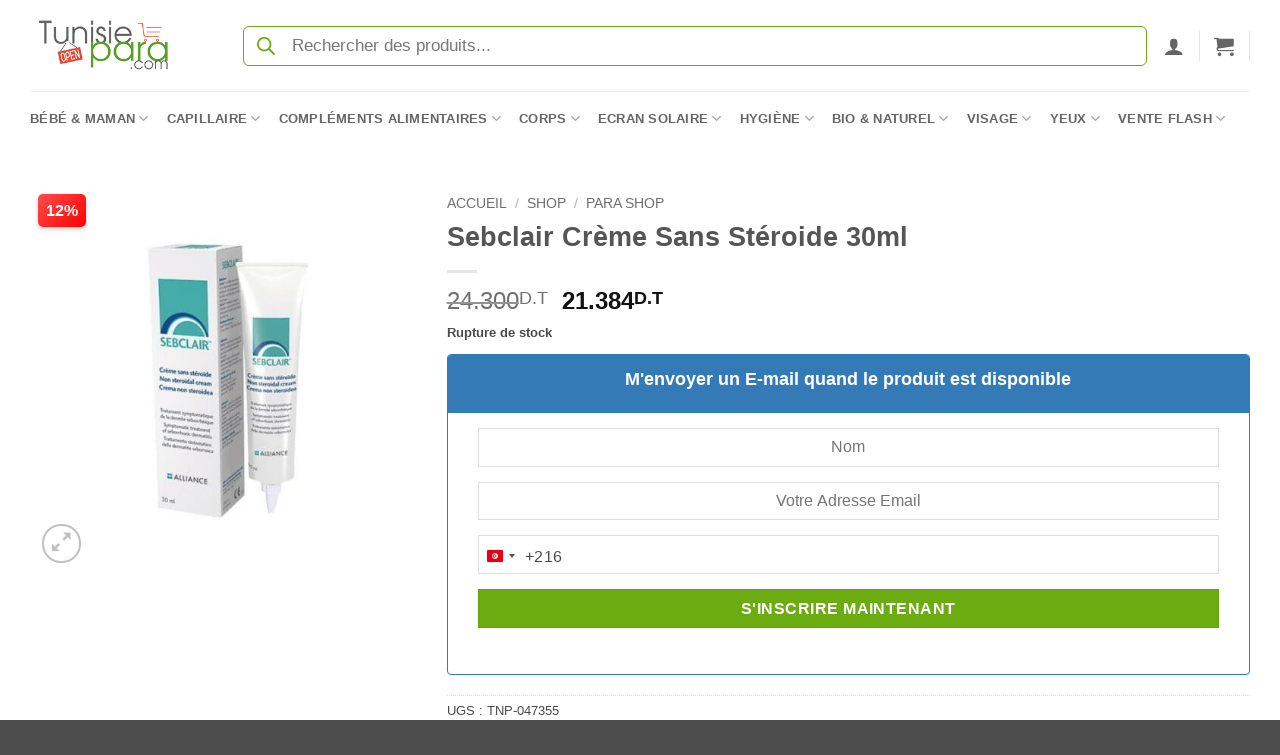

--- FILE ---
content_type: text/html; charset=UTF-8
request_url: https://tunisiepara.com/shop/sebclair-creme-sans-steroide-30ml/
body_size: 43737
content:
<!DOCTYPE html>
<html lang="fr-FR" class="loading-site no-js">
<head>
	<meta charset="UTF-8" />
	<link rel="profile" href="https://gmpg.org/xfn/11" />
	<link rel="pingback" href="https://tunisiepara.com/xmlrpc.php" />

	<script defer src="data:text/javascript,%28function%28html%29%7Bhtml.className%20%3D%20html.className.replace%28%2F%5Cbno-js%5Cb%2F%2C%27js%27%29%7D%29%28document.documentElement%29%3B"></script>
<meta name='robots' content='index, follow, max-image-preview:large, max-snippet:-1, max-video-preview:-1' />
	<style>img:is([sizes="auto" i], [sizes^="auto," i]) { contain-intrinsic-size: 3000px 1500px }</style>
	<meta name="viewport" content="width=device-width, initial-scale=1" /><script defer src="data:text/javascript,window._wca%20%3D%20window._wca%20%7C%7C%20%5B%5D%3B"></script>

	<!-- This site is optimized with the Yoast SEO Premium plugin v26.4 (Yoast SEO v26.4) - https://yoast.com/wordpress/plugins/seo/ -->
	<title>Sebclair Crème Sans Stéroide 30ml - Tunisiepara</title>
<style>.flying-press-lazy-bg{background-image:none!important;}</style>
<link rel='preload' href='https://tunisiepara.com/wp-content/uploads/2024/12/tunisiepara-logo-home.png' as='image' imagesrcset='' imagesizes=''/>
<link rel='preload' href='https://tunisiepara.com/wp-content/uploads/2025/01/seb-creme-1-510x510.jpg' as='image' imagesrcset='https://tunisiepara.com/wp-content/uploads/2025/01/seb-creme-1-510x510.jpg 510w, https://tunisiepara.com/wp-content/uploads/2025/01/seb-creme-1-300x300.jpg 300w, https://tunisiepara.com/wp-content/uploads/2025/01/seb-creme-1-150x150.jpg 150w, https://tunisiepara.com/wp-content/uploads/2025/01/seb-creme-1-247x247.jpg 247w, https://tunisiepara.com/wp-content/uploads/2025/01/seb-creme-1-100x100.jpg 100w, https://tunisiepara.com/wp-content/uploads/2025/01/seb-creme-1-32x32.jpg 32w, https://tunisiepara.com/wp-content/uploads/2025/01/seb-creme-1-64x64.jpg 64w, https://tunisiepara.com/wp-content/uploads/2025/01/seb-creme-1.jpg 600w' imagesizes='auto, (max-width: 510px) 100vw, 510px'/>
<link rel='preload' href='https://tunisiepara.com/wp-content/uploads/2025/01/keptol.jpg' as='image' imagesrcset='https://tunisiepara.com/wp-content/uploads/2025/01/keptol.jpg 194w, https://tunisiepara.com/wp-content/uploads/2025/01/keptol-64x69.jpg 64w' imagesizes='auto, (max-width: 194px) 100vw, 194px'/>
<link rel='preload' href='https://tunisiepara.com/wp-content/uploads/woocommerce-placeholder.png' as='image' imagesrcset='https://tunisiepara.com/wp-content/uploads/woocommerce-placeholder.png 1200w, https://tunisiepara.com/wp-content/uploads/woocommerce-placeholder-300x300.png 300w, https://tunisiepara.com/wp-content/uploads/woocommerce-placeholder-1024x1024.png 1024w, https://tunisiepara.com/wp-content/uploads/woocommerce-placeholder-150x150.png 150w, https://tunisiepara.com/wp-content/uploads/woocommerce-placeholder-768x768.png 768w' imagesizes='auto, (max-width: 247px) 100vw, 247px'/>
<link rel='preload' href='https://tunisiepara.com/wp-content/uploads/2025/01/everlys-1-247x247.jpg' as='image' imagesrcset='https://tunisiepara.com/wp-content/uploads/2025/01/everlys-1-247x247.jpg 247w, https://tunisiepara.com/wp-content/uploads/2025/01/everlys-1-150x150.jpg 150w, https://tunisiepara.com/wp-content/uploads/2025/01/everlys-1-100x100.jpg 100w, https://tunisiepara.com/wp-content/uploads/2025/01/everlys-1-32x32.jpg 32w' imagesizes='auto, (max-width: 247px) 100vw, 247px'/>
<link rel='preload' href='https://tunisiepara.com/wp-content/uploads/2025/01/inofolic-30-sachets-1-247x247.jpg' as='image' imagesrcset='https://tunisiepara.com/wp-content/uploads/2025/01/inofolic-30-sachets-1-247x247.jpg 247w, https://tunisiepara.com/wp-content/uploads/2025/01/inofolic-30-sachets-1-300x300.jpg 300w, https://tunisiepara.com/wp-content/uploads/2025/01/inofolic-30-sachets-1-150x150.jpg 150w, https://tunisiepara.com/wp-content/uploads/2025/01/inofolic-30-sachets-1-100x100.jpg 100w, https://tunisiepara.com/wp-content/uploads/2025/01/inofolic-30-sachets-1-32x32.jpg 32w, https://tunisiepara.com/wp-content/uploads/2025/01/inofolic-30-sachets-1-64x64.jpg 64w, https://tunisiepara.com/wp-content/uploads/2025/01/inofolic-30-sachets-1.jpg 458w' imagesizes='auto, (max-width: 247px) 100vw, 247px'/>
<link rel='preload' href='https://tunisiepara.com/wp-content/uploads/2025/01/babirose-gel-1-247x247.jpg' as='image' imagesrcset='https://tunisiepara.com/wp-content/uploads/2025/01/babirose-gel-1-247x247.jpg 247w, https://tunisiepara.com/wp-content/uploads/2025/01/babirose-gel-1-300x300.jpg 300w, https://tunisiepara.com/wp-content/uploads/2025/01/babirose-gel-1-150x150.jpg 150w, https://tunisiepara.com/wp-content/uploads/2025/01/babirose-gel-1-100x100.jpg 100w, https://tunisiepara.com/wp-content/uploads/2025/01/babirose-gel-1-32x32.jpg 32w, https://tunisiepara.com/wp-content/uploads/2025/01/babirose-gel-1-64x64.jpg 64w, https://tunisiepara.com/wp-content/uploads/2025/01/babirose-gel-1.jpg 458w' imagesizes='auto, (max-width: 247px) 100vw, 247px'/>
<link rel='preload' href='https://tunisiepara.com/wp-content/uploads/2025/01/uniderm-1-247x247.jpg' as='image' imagesrcset='https://tunisiepara.com/wp-content/uploads/2025/01/uniderm-1-247x247.jpg 247w, https://tunisiepara.com/wp-content/uploads/2025/01/uniderm-1-300x300.jpg 300w, https://tunisiepara.com/wp-content/uploads/2025/01/uniderm-1-150x150.jpg 150w, https://tunisiepara.com/wp-content/uploads/2025/01/uniderm-1-510x510.jpg 510w, https://tunisiepara.com/wp-content/uploads/2025/01/uniderm-1-100x100.jpg 100w, https://tunisiepara.com/wp-content/uploads/2025/01/uniderm-1-32x32.jpg 32w, https://tunisiepara.com/wp-content/uploads/2025/01/uniderm-1-64x64.jpg 64w, https://tunisiepara.com/wp-content/uploads/2025/01/uniderm-1.jpg 600w' imagesizes='auto, (max-width: 247px) 100vw, 247px'/>
<link rel='preload' href='https://tunisiepara.com/wp-content/uploads/2025/01/transparentspraywetskin50_web_thumbnails_01-1-247x247.jpg' as='image' imagesrcset='https://tunisiepara.com/wp-content/uploads/2025/01/transparentspraywetskin50_web_thumbnails_01-1-247x247.jpg 247w, https://tunisiepara.com/wp-content/uploads/2025/01/transparentspraywetskin50_web_thumbnails_01-1-300x300.jpg 300w, https://tunisiepara.com/wp-content/uploads/2025/01/transparentspraywetskin50_web_thumbnails_01-1-1024x1024.jpg 1024w, https://tunisiepara.com/wp-content/uploads/2025/01/transparentspraywetskin50_web_thumbnails_01-1-150x150.jpg 150w, https://tunisiepara.com/wp-content/uploads/2025/01/transparentspraywetskin50_web_thumbnails_01-1-768x768.jpg 768w, https://tunisiepara.com/wp-content/uploads/2025/01/transparentspraywetskin50_web_thumbnails_01-1-510x510.jpg 510w, https://tunisiepara.com/wp-content/uploads/2025/01/transparentspraywetskin50_web_thumbnails_01-1-100x100.jpg 100w, https://tunisiepara.com/wp-content/uploads/2025/01/transparentspraywetskin50_web_thumbnails_01-1-32x32.jpg 32w, https://tunisiepara.com/wp-content/uploads/2025/01/transparentspraywetskin50_web_thumbnails_01-1-64x64.jpg 64w, https://tunisiepara.com/wp-content/uploads/2025/01/transparentspraywetskin50_web_thumbnails_01-1.jpg 1200w' imagesizes='auto, (max-width: 247px) 100vw, 247px'/>
<link rel='preload' href='https://tunisiepara.com/wp-content/themes/flatsome/assets/css/icons/fl-icons.woff2?v=3.20.3' as='font' type='font/woff2' fetchpriority='high' crossorigin='anonymous'><link rel='preload' href='https://tunisiepara.com/wp-content/themes/flatsome/assets/css/icons/fl-icons.ttf?v=3.20.3' as='font' type='font/ttf' fetchpriority='high' crossorigin='anonymous'>
	<meta name="description" content="Commandez Sebclair Crème Sans Stéroide 30ml avec le meilleur prix en Tunisie. Tunisiepara votre parapharmacie en ligne n°1." />
	<link rel="canonical" href="https://tunisiepara.com/shop/sebclair-creme-sans-steroide-30ml/" />
	<meta property="og:locale" content="fr_FR" />
	<meta property="og:type" content="product" />
	<meta property="og:title" content="Sebclair Crème Sans Stéroide 30ml" />
	<meta property="og:description" content="Commandez Sebclair Crème Sans Stéroide 30ml avec le meilleur prix en Tunisie. Tunisiepara votre parapharmacie en ligne n°1." />
	<meta property="og:url" content="https://tunisiepara.com/shop/sebclair-creme-sans-steroide-30ml/" />
	<meta property="og:site_name" content="Tunisiepara" />
	<meta property="article:modified_time" content="2025-11-03T11:28:40+00:00" />
	<meta property="og:image" content="https://tunisiepara.com/wp-content/uploads/2025/01/seb-creme-1.jpg" />
	<meta property="og:image:width" content="600" />
	<meta property="og:image:height" content="600" />
	<meta property="og:image:type" content="image/jpeg" />
	<script type="application/ld+json" class="yoast-schema-graph">{"@context":"https://schema.org","@graph":[{"@type":["WebPage","ItemPage"],"@id":"https://tunisiepara.com/shop/sebclair-creme-sans-steroide-30ml/","url":"https://tunisiepara.com/shop/sebclair-creme-sans-steroide-30ml/","name":"Sebclair Crème Sans Stéroide 30ml - Tunisiepara","isPartOf":{"@id":"https://tunisiepara.com/#website"},"primaryImageOfPage":{"@id":"https://tunisiepara.com/shop/sebclair-creme-sans-steroide-30ml/#primaryimage"},"image":{"@id":"https://tunisiepara.com/shop/sebclair-creme-sans-steroide-30ml/#primaryimage"},"thumbnailUrl":"https://tunisiepara.com/wp-content/uploads/2025/01/seb-creme-1.jpg","description":"Commandez Sebclair Crème Sans Stéroide 30ml avec le meilleur prix en Tunisie. Tunisiepara votre parapharmacie en ligne n°1.","breadcrumb":{"@id":"https://tunisiepara.com/shop/sebclair-creme-sans-steroide-30ml/#breadcrumb"},"inLanguage":"fr-FR","potentialAction":{"@type":"BuyAction","target":"https://tunisiepara.com/shop/sebclair-creme-sans-steroide-30ml/"}},{"@type":"ImageObject","inLanguage":"fr-FR","@id":"https://tunisiepara.com/shop/sebclair-creme-sans-steroide-30ml/#primaryimage","url":"https://tunisiepara.com/wp-content/uploads/2025/01/seb-creme-1.jpg","contentUrl":"https://tunisiepara.com/wp-content/uploads/2025/01/seb-creme-1.jpg","width":600,"height":600},{"@type":"BreadcrumbList","@id":"https://tunisiepara.com/shop/sebclair-creme-sans-steroide-30ml/#breadcrumb","itemListElement":[{"@type":"ListItem","position":1,"name":"Accueil","item":"https://tunisiepara.com/"},{"@type":"ListItem","position":2,"name":"Shop","item":"https://tunisiepara.com/shop/"},{"@type":"ListItem","position":3,"name":"Sebclair Crème Sans Stéroide 30ml"}]},{"@type":"WebSite","@id":"https://tunisiepara.com/#website","url":"https://tunisiepara.com/","name":"Tunisie Para","description":"parapharmacie numero 1 en Tunisie","publisher":{"@id":"https://tunisiepara.com/#organization"},"potentialAction":[{"@type":"SearchAction","target":{"@type":"EntryPoint","urlTemplate":"https://tunisiepara.com/?s={search_term_string}"},"query-input":{"@type":"PropertyValueSpecification","valueRequired":true,"valueName":"search_term_string"}}],"inLanguage":"fr-FR"},{"@type":"Organization","@id":"https://tunisiepara.com/#organization","name":"Tunisie Para","url":"https://tunisiepara.com/","logo":{"@type":"ImageObject","inLanguage":"fr-FR","@id":"https://tunisiepara.com/#/schema/logo/image/","url":"https://tunisiepara.com/wp-content/uploads/2024/12/tunisiepara-logo-home.png","contentUrl":"https://tunisiepara.com/wp-content/uploads/2024/12/tunisiepara-logo-home.png","width":248,"height":152,"caption":"Tunisie Para"},"image":{"@id":"https://tunisiepara.com/#/schema/logo/image/"},"sameAs":["https://www.facebook.com/tunisiepara"]}]}</script>
	<meta property="product:price:amount" content="21.384" />
	<meta property="product:price:currency" content="TND" />
	<meta property="og:availability" content="out of stock" />
	<meta property="product:availability" content="out of stock" />
	<meta property="product:retailer_item_id" content="TNP-047355" />
	<meta property="product:condition" content="new" />
	<!-- / Yoast SEO Premium plugin. -->


<link rel='stylesheet' id='acfwf-wc-cart-block-integration-css' href='https://tunisiepara.com/wp-content/cache/flying-press/9364cc26dbea.index-467dde24.css' type='text/css' media='all' />
<link rel='stylesheet' id='wc-points-and-rewards-blocks-integration-css' href='https://tunisiepara.com/wp-content/cache/flying-press/10f1ed9778aa.style-index.css' type='text/css' media='all' />
<link rel='stylesheet' id='acfwf-wc-checkout-block-integration-css' href='https://tunisiepara.com/wp-content/cache/flying-press/376c919b98a5.index-2a7d8588.css' type='text/css' media='all' />
<style id='wp-block-library-inline-css' type='text/css'>:root{--wp-admin-theme-color:#007cba;--wp-admin-theme-color--rgb:0,124,186;--wp-admin-theme-color-darker-10:#006ba1;--wp-admin-theme-color-darker-10--rgb:0,107,161;--wp-admin-theme-color-darker-20:#005a87;--wp-admin-theme-color-darker-20--rgb:0,90,135;--wp-admin-border-width-focus:2px;--wp-block-synced-color:#7a00df;--wp-block-synced-color--rgb:122,0,223;--wp-bound-block-color:var(--wp-block-synced-color)}@media (min-resolution:192dpi){:root{--wp-admin-border-width-focus:1.5px}}.wp-element-button{cursor:pointer}:root{--wp--preset--font-size--normal:16px;--wp--preset--font-size--huge:42px}:root .has-very-light-gray-background-color{background-color:#eee}:root .has-very-dark-gray-background-color{background-color:#313131}:root .has-very-light-gray-color{color:#eee}:root .has-very-dark-gray-color{color:#313131}:root .has-vivid-green-cyan-to-vivid-cyan-blue-gradient-background{background:linear-gradient(135deg,#00d084,#0693e3)}:root .has-purple-crush-gradient-background{background:linear-gradient(135deg,#34e2e4,#4721fb 50%,#ab1dfe)}:root .has-hazy-dawn-gradient-background{background:linear-gradient(135deg,#faaca8,#dad0ec)}:root .has-subdued-olive-gradient-background{background:linear-gradient(135deg,#fafae1,#67a671)}:root .has-atomic-cream-gradient-background{background:linear-gradient(135deg,#fdd79a,#004a59)}:root .has-nightshade-gradient-background{background:linear-gradient(135deg,#330968,#31cdcf)}:root .has-midnight-gradient-background{background:linear-gradient(135deg,#020381,#2874fc)}.has-regular-font-size{font-size:1em}.has-larger-font-size{font-size:2.625em}.has-normal-font-size{font-size:var(--wp--preset--font-size--normal)}.has-huge-font-size{font-size:var(--wp--preset--font-size--huge)}.has-text-align-center{text-align:center}.has-text-align-left{text-align:left}.has-text-align-right{text-align:right}#end-resizable-editor-section{display:none}.aligncenter{clear:both}.items-justified-left{justify-content:flex-start}.items-justified-center{justify-content:center}.items-justified-right{justify-content:flex-end}.items-justified-space-between{justify-content:space-between}.screen-reader-text{border:0;clip-path:inset(50%);height:1px;margin:-1px;overflow:hidden;padding:0;position:absolute;width:1px;word-wrap:normal!important}.screen-reader-text:focus{background-color:#ddd;clip-path:none;color:#444;display:block;font-size:1em;height:auto;left:5px;line-height:normal;padding:15px 23px 14px;text-decoration:none;top:5px;width:auto;z-index:100000}html :where(.has-border-color){border-style:solid}html :where([style*=border-top-color]){border-top-style:solid}html :where([style*=border-right-color]){border-right-style:solid}html :where([style*=border-bottom-color]){border-bottom-style:solid}html :where([style*=border-left-color]){border-left-style:solid}html :where([style*=border-width]){border-style:solid}html :where([style*=border-top-width]){border-top-style:solid}html :where([style*=border-right-width]){border-right-style:solid}html :where([style*=border-bottom-width]){border-bottom-style:solid}html :where([style*=border-left-width]){border-left-style:solid}html :where(img[class*=wp-image-]){height:auto;max-width:100%}:where(figure){margin:0 0 1em}html :where(.is-position-sticky){--wp-admin--admin-bar--position-offset:var(--wp-admin--admin-bar--height,0px)}@media screen and (max-width:600px){html :where(.is-position-sticky){--wp-admin--admin-bar--position-offset:0px}}</style>
<link rel='stylesheet' id='wcct_deal_style-css' href='https://tunisiepara.com/wp-content/cache/flying-press/38a88adb0afd.wcct-deal.css' type='text/css' media='all' />
<link rel='stylesheet' id='shipping-locations-pro-css' href='https://tunisiepara.com/wp-content/cache/flying-press/7c861860665c.shipping-locations-pro-public.css' type='text/css' media='all' />
<style id='woocommerce-inline-inline-css' type='text/css'>.woocommerce form .form-row .required { visibility: visible; }</style>
<link rel='stylesheet' id='wt_woocommerce_picklist_addon-css' href='https://tunisiepara.com/wp-content/cache/flying-press/e6094661d892.wt_woocommerce_picklist_addon-public.css' type='text/css' media='all' />
<link rel='stylesheet' id='wt_woocommerce_shippinglabel_addon-css' href='https://tunisiepara.com/wp-content/cache/flying-press/e6094661d892.wt_woocommerce_shippinglabel_addon-public.css' type='text/css' media='all' />
<link rel='stylesheet' id='wcct_public_css-css' href='https://tunisiepara.com/wp-content/cache/flying-press/2d6ccc303c7e.wcct_combined.css' type='text/css' media='all' />
<link rel='stylesheet' id='brands-styles-css' href='https://tunisiepara.com/wp-content/cache/flying-press/48d56016b20f.brands.css' type='text/css' media='all' />
<link rel='stylesheet' id='dgwt-wcas-style-css' href='https://tunisiepara.com/wp-content/cache/flying-press/8bc110204b00.style.min.css' type='text/css' media='all' />
<link rel='stylesheet' id='flatsome-main-css' href='https://tunisiepara.com/wp-content/cache/flying-press/bffede086855.flatsome.css' type='text/css' media='all' />
<style id='flatsome-main-inline-css' type='text/css'>@font-face{font-display:swap;
				font-family: "fl-icons";
				
				src: url(https://tunisiepara.com/wp-content/themes/flatsome/assets/css/icons/fl-icons.eot?v=3.20.3);
				src:
					url(https://tunisiepara.com/wp-content/themes/flatsome/assets/css/icons/fl-icons.eot#iefix?v=3.20.3) format("embedded-opentype"),
					url(https://tunisiepara.com/wp-content/themes/flatsome/assets/css/icons/fl-icons.woff2?v=3.20.3) format("woff2"),
					url(https://tunisiepara.com/wp-content/themes/flatsome/assets/css/icons/fl-icons.ttf?v=3.20.3) format("truetype"),
					url(https://tunisiepara.com/wp-content/themes/flatsome/assets/css/icons/fl-icons.woff?v=3.20.3) format("woff"),
					url(https://tunisiepara.com/wp-content/themes/flatsome/assets/css/icons/fl-icons.svg?v=3.20.3#fl-icons) format("svg");
			}</style>
<link rel='stylesheet' id='flatsome-shop-css' href='https://tunisiepara.com/wp-content/cache/flying-press/61aa9a689d81.flatsome-shop.css' type='text/css' media='all' />
<link rel='stylesheet' id='cwginstock_frontend_css-css' href='https://tunisiepara.com/wp-content/cache/flying-press/833dc2d6f53f.frontend.min.css' type='text/css' media='' />
<link rel='stylesheet' id='cwginstock_bootstrap-css' href='https://tunisiepara.com/wp-content/cache/flying-press/6c4a05836b5e.bootstrap.min.css' type='text/css' media='' />
<link rel='stylesheet' id='cwginstock_phone_css-css' href='https://tunisiepara.com/wp-content/cache/flying-press/87f885f595f2.intlTelInput.min.css' type='text/css' media='' />
<script src="https://tunisiepara.com/wp-includes/js/jquery/jquery.min.js?ver=826eb77e86b0" id="jquery-core-js" defer></script>
<script src="https://tunisiepara.com/wp-content/plugins/woocommerce/assets/js/jquery-blockui/jquery.blockUI.min.js?ver=ef56117d1bb5" id="jquery-blockui-js" data-wp-strategy="defer" defer></script>
<script id="wc-single-product-js-extra" defer src="data:text/javascript,var%20wc_single_product_params%20%3D%20%7B%22i18n_required_rating_text%22%3A%22Veuillez%20s%5Cu00e9lectionner%20une%20note%22%2C%22i18n_rating_options%22%3A%5B%221%5Cu00a0%5Cu00e9toile%20sur%205%22%2C%222%5Cu00a0%5Cu00e9toiles%20sur%205%22%2C%223%5Cu00a0%5Cu00e9toiles%20sur%205%22%2C%224%5Cu00a0%5Cu00e9toiles%20sur%205%22%2C%225%5Cu00a0%5Cu00e9toiles%20sur%205%22%5D%2C%22i18n_product_gallery_trigger_text%22%3A%22Voir%20la%20galerie%20d%5Cu2019images%20en%20plein%20%5Cu00e9cran%22%2C%22review_rating_required%22%3A%22no%22%2C%22flexslider%22%3A%7B%22rtl%22%3Afalse%2C%22animation%22%3A%22slide%22%2C%22smoothHeight%22%3Atrue%2C%22directionNav%22%3Afalse%2C%22controlNav%22%3A%22thumbnails%22%2C%22slideshow%22%3Afalse%2C%22animationSpeed%22%3A500%2C%22animationLoop%22%3Afalse%2C%22allowOneSlide%22%3Afalse%7D%2C%22zoom_enabled%22%3A%22%22%2C%22zoom_options%22%3A%5B%5D%2C%22photoswipe_enabled%22%3A%22%22%2C%22photoswipe_options%22%3A%7B%22shareEl%22%3Afalse%2C%22closeOnScroll%22%3Afalse%2C%22history%22%3Afalse%2C%22hideAnimationDuration%22%3A0%2C%22showAnimationDuration%22%3A0%7D%2C%22flexslider_enabled%22%3A%22%22%7D%3B"></script>
<script src="https://tunisiepara.com/wp-content/plugins/woocommerce/assets/js/frontend/single-product.min.js?ver=3277cd28cf37" id="wc-single-product-js" defer data-wp-strategy="defer"></script>
<script src="https://tunisiepara.com/wp-content/plugins/woocommerce/assets/js/js-cookie/js.cookie.min.js?ver=691a1e43450e" id="js-cookie-js" data-wp-strategy="defer" defer></script>
<script src="https://tunisiepara.com/wp-content/plugins/wt-woocommerce-picklist-addon/public/js/wt_woocommerce_picklist_addon-public.js?ver=49cea0a78187" id="wt_woocommerce_picklist_addon-js" defer></script>
<script src="https://tunisiepara.com/wp-content/plugins/wt-woocommerce-shippinglabel-addon/public/js/wt_woocommerce_shippinglabel_addon-public.js?ver=49cea0a78187" id="wt_woocommerce_shippinglabel_addon-js" defer></script>
<script id="woocommerce-analytics-js" defer data-wp-strategy="defer" data-loading-method="user-interaction" data-src="https://stats.wp.com/s-202551.js"></script>
<link rel="https://api.w.org/" href="https://tunisiepara.com/wp-json/" /><link rel="alternate" title="JSON" type="application/json" href="https://tunisiepara.com/wp-json/wp/v2/product/47355" />        <style type="text/css" id="admin-menu-logo-css">.asenha-admin-logo .ab-item, 
            .asenha-admin-logo a {
                line-height: 28px !important;
                display: flex;
                align-items: center;
            }

            .asenha-admin-logo img {
                vertical-align: middle;
                height: 20px !important;
            }
            
            @media screen and (max-width: 782px) {
                #wpadminbar li#wp-admin-bar-asenha-admin-bar-logo {
                    display: block;
                }
                
                #wpadminbar li#wp-admin-bar-asenha-admin-bar-logo a {
                    display: flex;
                    margin-left: 8px;
                }
            }</style>
        <style type="text/css">@charset "UTF-8";
/* Style de base pour le badge de réduction */
.onsale.perc {
  position: absolute;
  top: -22px;
  /* Positionne le badge tout en haut */
  left: 8px;
  /* Positionne le badge tout à gauche */
  background: linear-gradient(135deg, #ff4d4d, #ff0000);
  color: #fff;
  font-size: 16px;
  /* Taille du texte inchangée */
  font-weight: 800;
  /* Texte en gras */
  padding: 4px 8px;
  /* Taille du badge inchangée */
  border-radius: 5px;
  /* Coins légèrement arrondis */
  box-shadow: 0 2px 5px rgba(0, 0, 0, 0.2);
  z-index: 10;
  transform: none;
  /* Enlève l'inclinaison */
}
/* Style spécifique pour le mobile */
@media (max-width: 768px) {
  .onsale.perc {
    font-size: 14px;
    /* Taille légèrement réduite sur mobile */
    font-weight: 800;
    /* Texte en gras sur mobile */
    padding: 4px 8px;
    /* Taille du badge inchangée sur mobile */
    top: 5px;
    /* Ajuste légèrement pour le mobile */
    left: 5px;
    /* Ajuste légèrement pour le mobile */
  }
}</style>
	<style>img#wpstats{display:none}</style>
				<style>.dgwt-wcas-ico-magnifier,.dgwt-wcas-ico-magnifier-handler{max-width:20px}.dgwt-wcas-search-wrapp .dgwt-wcas-sf-wrapp input[type=search].dgwt-wcas-search-input,.dgwt-wcas-search-wrapp .dgwt-wcas-sf-wrapp input[type=search].dgwt-wcas-search-input:hover,.dgwt-wcas-search-wrapp .dgwt-wcas-sf-wrapp input[type=search].dgwt-wcas-search-input:focus{background-color:#fff;border-color:#6bac0e}.dgwt-wcas-search-wrapp .dgwt-wcas-sf-wrapp .dgwt-wcas-search-submit::before{}.dgwt-wcas-search-wrapp .dgwt-wcas-sf-wrapp .dgwt-wcas-search-submit:hover::before,.dgwt-wcas-search-wrapp .dgwt-wcas-sf-wrapp .dgwt-wcas-search-submit:focus::before{}.dgwt-wcas-search-wrapp .dgwt-wcas-sf-wrapp .dgwt-wcas-search-submit,.dgwt-wcas-om-bar .dgwt-wcas-om-return{color:#6bac0e}.dgwt-wcas-search-wrapp .dgwt-wcas-ico-magnifier,.dgwt-wcas-search-wrapp .dgwt-wcas-sf-wrapp .dgwt-wcas-search-submit svg path,.dgwt-wcas-om-bar .dgwt-wcas-om-return svg path{fill:#6bac0e}</style>
			<style>.dgwt-wcas-flatsome-up {
			margin-top: -40vh;
		}

		#search-lightbox .dgwt-wcas-sf-wrapp input[type=search].dgwt-wcas-search-input {
			height: 60px;
			font-size: 20px;
		}

		#search-lightbox .dgwt-wcas-search-wrapp {
			-webkit-transition: all 100ms ease-in-out;
			-moz-transition: all 100ms ease-in-out;
			-ms-transition: all 100ms ease-in-out;
			-o-transition: all 100ms ease-in-out;
			transition: all 100ms ease-in-out;
		}

		#search-lightbox .dgwt-wcas-sf-wrapp .dgwt-wcas-search-submit:before {
			top: 21px;
		}

		.dgwt-wcas-overlay-mobile-on .mfp-wrap .mfp-content {
			width: 100vw;
		}

		.dgwt-wcas-overlay-mobile-on .mfp-wrap,
		.dgwt-wcas-overlay-mobile-on .mfp-close,
		.dgwt-wcas-overlay-mobile-on .nav-sidebar {
			display: none;
		}

		.dgwt-wcas-overlay-mobile-on .main-menu-overlay {
			display: none;
		}

		.dgwt-wcas-open .header-search-dropdown .nav-dropdown {
			opacity: 1;
			max-height: inherit;
			left: -15px !important;
		}

		.dgwt-wcas-open:not(.dgwt-wcas-theme-flatsome-dd-sc) .nav-right .header-search-dropdown .nav-dropdown {
			left: auto;
			/*right: -15px;*/
		}

		.dgwt-wcas-theme-flatsome .nav-dropdown .dgwt-wcas-search-wrapp {
			min-width: 450px;
		}

		.header-search-form {
			min-width: 250px;
		}</style>
	<script data-key="ruJ+czAuob4UWR9y0U7sQA" async data-loading-method="user-interaction" data-src="https://analytics.ahrefs.com/analytics.js"></script>	<noscript><style>.woocommerce-product-gallery{ opacity: 1 !important; }</style></noscript>
				<script  type="text/javascript" data-loading-method="user-interaction" data-src="data:text/javascript,%21function%28f%2Cb%2Ce%2Cv%2Cn%2Ct%2Cs%29%7Bif%28f.fbq%29return%3Bn%3Df.fbq%3Dfunction%28%29%7Bn.callMethod%3F%0A%09%09%09%09%09n.callMethod.apply%28n%2Carguments%29%3An.queue.push%28arguments%29%7D%3Bif%28%21f._fbq%29f._fbq%3Dn%3B%0A%09%09%09%09%09n.push%3Dn%3Bn.loaded%3D%210%3Bn.version%3D%272.0%27%3Bn.queue%3D%5B%5D%3Bt%3Db.createElement%28e%29%3Bt.async%3D%210%3B%0A%09%09%09%09%09t.src%3Dv%3Bs%3Db.getElementsByTagName%28e%29%5B0%5D%3Bs.parentNode.insertBefore%28t%2Cs%29%7D%28window%2C%0A%09%09%09%09%09document%2C%27script%27%2C%27https%3A%2F%2Fconnect.facebook.net%2Fen_US%2Ffbevents.js%27%29%3B"></script>
			<!-- WooCommerce Facebook Integration Begin -->
			<script  type="text/javascript" defer src="data:text/javascript,fbq%28%27init%27%2C%20%27239275704737400%27%2C%20%7B%7D%2C%20%7B%0A%20%20%20%20%22agent%22%3A%20%22woocommerce_6-10.2.2-3.5.15%22%0A%7D%29%3B%0A%0A%09%09%09%09document.addEventListener%28%20%27DOMContentLoaded%27%2C%20function%28%29%20%7B%0A%09%09%09%09%09%2F%2F%20Insert%20placeholder%20for%20events%20injected%20when%20a%20product%20is%20added%20to%20the%20cart%20through%20AJAX.%0A%09%09%09%09%09document.body.insertAdjacentHTML%28%20%27beforeend%27%2C%20%27%3Cdiv%20class%3D%5C%22wc-facebook-pixel-event-placeholder%5C%22%3E%3C%2Fdiv%3E%27%20%29%3B%0A%09%09%09%09%7D%2C%20false%20%29%3B"></script>
			<!-- WooCommerce Facebook Integration End -->
			<link rel="modulepreload" href="https://tunisiepara.com/wp-content/plugins/advanced-coupons-for-woocommerce-free/dist/common/NoticesPlugin.4b31c3cc.js"  /><link rel="modulepreload" href="https://tunisiepara.com/wp-content/plugins/advanced-coupons-for-woocommerce/dist/common/NoticesPlugin.cbb0e416.js"  /><link rel="modulepreload" href="https://tunisiepara.com/wp-content/plugins/advanced-coupons-for-woocommerce-free/dist/common/NoticesPlugin.4b31c3cc.js"  /><link rel="modulepreload" href="https://tunisiepara.com/wp-content/plugins/advanced-coupons-for-woocommerce/dist/common/NoticesPlugin.cbb0e416.js"  />    <style>.woocommerce-messages .woocommerce-info {
            margin-left: auto;
            margin-right: auto;
            color: inherit
        }

        .woocommerce-messages .woocommerce-info a.button.wc-forward {
            float: left
        }</style>
	<link rel="icon" href="https://tunisiepara.com/wp-content/uploads/2025/01/cropped-icon-32x32.jpg" sizes="32x32" />
<link rel="icon" href="https://tunisiepara.com/wp-content/uploads/2025/01/cropped-icon-247x247.jpg" sizes="192x192" />
<link rel="apple-touch-icon" href="https://tunisiepara.com/wp-content/uploads/2025/01/cropped-icon-247x247.jpg" />
<meta name="msapplication-TileImage" content="https://tunisiepara.com/wp-content/uploads/2025/01/cropped-icon-300x300.jpg" />
<style id="custom-css" type="text/css">:root {--primary-color: #6bac10;--fs-color-primary: #6bac10;--fs-color-secondary: #e43826;--fs-color-success: #627D47;--fs-color-alert: #b20000;--fs-color-base: #4a4a4a;--fs-experimental-link-color: #334862;--fs-experimental-link-color-hover: #111;}.tooltipster-base {--tooltip-color: #fff;--tooltip-bg-color: #000;}.off-canvas-right .mfp-content, .off-canvas-left .mfp-content {--drawer-width: 300px;}.off-canvas .mfp-content.off-canvas-cart {--drawer-width: 360px;}.container-width, .full-width .ubermenu-nav, .container, .row{max-width: 1250px}.row.row-collapse{max-width: 1220px}.row.row-small{max-width: 1242.5px}.row.row-large{max-width: 1280px}.header-main{height: 91px}#logo img{max-height: 91px}#logo{width:166px;}.header-bottom{min-height: 55px}.header-top{min-height: 30px}.transparent .header-main{height: 30px}.transparent #logo img{max-height: 30px}.has-transparent + .page-title:first-of-type,.has-transparent + #main > .page-title,.has-transparent + #main > div > .page-title,.has-transparent + #main .page-header-wrapper:first-of-type .page-title{padding-top: 80px;}.header.show-on-scroll,.stuck .header-main{height:70px!important}.stuck #logo img{max-height: 70px!important}.search-form{ width: 100%;}.header-bg-color {background-color: rgba(255,255,255,0.9)}.header-bottom {background-color: #ffffff}.stuck .header-main .nav > li > a{line-height: 50px }.header-bottom-nav > li > a{line-height: 16px }@media (max-width: 549px) {.header-main{height: 70px}#logo img{max-height: 70px}}.has-equal-box-heights .box-image {padding-top: 100%;}@media screen and (min-width: 550px){.products .box-vertical .box-image{min-width: 247px!important;width: 247px!important;}}.footer-2{background-color: #71849c}button[name='update_cart'] { display: none; }.nav-vertical-fly-out > li + li {border-top-width: 1px; border-top-style: solid;}/* Custom CSS Mobile */@media (max-width: 549px){.sticky-mobile-menu {position: fixed;left: 0;bottom: 0;z-index: 999;-webkit-box-shadow: 0px -8px 29px -12px rgba(0,0,0,0.2);box-shadow: 0px -8px 29px -12px rgba(0,0,0,0.2);}.sticky-mobile-menu .icon-box-center .icon-box-img {margin: 0 auto 4px;}@media (max-width: 549px) {#footer {margin-bottom: 90px;}}}.label-new.menu-item > a:after{content:"Nouveau";}.label-hot.menu-item > a:after{content:"Populaire";}.label-sale.menu-item > a:after{content:"En action";}.label-popular.menu-item > a:after{content:"Populaire";}</style>		<style type="text/css" id="wp-custom-css">.dgwt-wcas-style-pirx .dgwt-wcas-sf-wrapp input[type=search].dgwt-wcas-search-input {
  padding:13px 24px 13px 48px;
  line-height:1px;
  font-size:17px;
  border-radius:6px;
  height:40px;
  font-family:Roboto,sans-serif;
  background-color:#fff;
	border-width: 1px;
}
.dgwt-wcas-style-pirx .dgwt-wcas-sf-wrapp {
  background:#fff;
  padding:17px;
  border-radius:10px
		}
.menu-item-has-block .nav-dropdown .col-inner ul:not(.nav.nav-vertical) li:not(.tab):not([class^=bullet-]) {
    display: list-item;
    margin-left: 0em !important;
    padding: 8px 0 !important;
}</style>
		<style id="kirki-inline-styles"></style><script type="speculationrules">{"prefetch":[{"source":"document","where":{"and":[{"href_matches":"\/*"},{"not":{"href_matches":["\/*.php","\/wp-(admin|includes|content|login|signup|json)(.*)?","\/*\\?(.+)","\/(cart|checkout|logout)(.*)?"]}}]},"eagerness":"moderate"}]}</script></head>

<body class="wp-singular product-template-default single single-product postid-47355 wp-theme-flatsome wp-child-theme-flatsome-child theme-flatsome woocommerce woocommerce-page woocommerce-no-js dgwt-wcas-theme-flatsome lightbox nav-dropdown-has-arrow nav-dropdown-has-shadow nav-dropdown-has-border has-lightbox">


<a class="skip-link screen-reader-text" href="#main">Passer au contenu</a>

<div id="wrapper">

	
	<header id="header" class="header has-sticky sticky-jump">
		<div class="header-wrapper">
			<div id="masthead" class="header-main ">
      <div class="header-inner flex-row container logo-left medium-logo-center" role="navigation">

          <!-- Logo -->
          <div id="logo" class="flex-col logo">
            
<!-- Header logo -->
<a href="https://tunisiepara.com/" title="Tunisiepara - parapharmacie numero 1 en Tunisie" rel="home">
		<img width="248" height="152" src="https://tunisiepara.com/wp-content/uploads/2024/12/tunisiepara-logo-home.png" class="header_logo header-logo" alt="Tunisiepara" loading="eager" fetchpriority="high" decoding="async"/><img  width="248" height="152" src="https://tunisiepara.com/wp-content/uploads/2024/12/tunisiepara-logo-home.png" class="header-logo-dark" alt="Tunisiepara" loading="lazy" fetchpriority="low" srcset="https://tunisiepara.com/wp-content/uploads/2024/12/tunisiepara-logo-home.png 248w, https://tunisiepara.com/wp-content/uploads/2024/12/tunisiepara-logo-home-64x39.png 64w" sizes="auto"/></a>
          </div>

          <!-- Mobile Left Elements -->
          <div class="flex-col show-for-medium flex-left">
            <ul class="mobile-nav nav nav-left ">
              <li class="nav-icon has-icon">
			<a href="#" class="is-small" data-open="#main-menu" data-pos="left" data-bg="main-menu-overlay" role="button" aria-label="Menu" aria-controls="main-menu" aria-expanded="false" aria-haspopup="dialog" data-flatsome-role-button>
			<i class="icon-menu" aria-hidden="true"></i>					</a>
	</li>
            </ul>
          </div>

          <!-- Left Elements -->
          <div class="flex-col hide-for-medium flex-left
            flex-grow">
            <ul class="header-nav header-nav-main nav nav-left  nav-uppercase" >
              <li class="header-search-form search-form html relative has-icon">
	<div class="header-search-form-wrapper">
		<div  class="dgwt-wcas-search-wrapp dgwt-wcas-is-detail-box dgwt-wcas-has-submit woocommerce dgwt-wcas-style-pirx js-dgwt-wcas-layout-classic dgwt-wcas-layout-classic js-dgwt-wcas-mobile-overlay-disabled dgwt-wcas-search-darkoverl-mounted js-dgwt-wcas-search-darkoverl-mounted">
		<form class="dgwt-wcas-search-form" role="search" action="https://tunisiepara.com/" method="get">
		<div class="dgwt-wcas-sf-wrapp">
						<label class="screen-reader-text"
				   for="dgwt-wcas-search-input-1">Recherche de produits</label>

			<input id="dgwt-wcas-search-input-1"
				   type="search"
				   class="dgwt-wcas-search-input"
				   name="s"
				   value=""
				   placeholder="Rechercher des produits..."
				   autocomplete="off"
							/>
			<div class="dgwt-wcas-preloader"></div>

			<div class="dgwt-wcas-voice-search"></div>

							<button type="submit"
						aria-label="Rechercher"
						class="dgwt-wcas-search-submit">				<svg class="dgwt-wcas-ico-magnifier" xmlns="http://www.w3.org/2000/svg" width="18" height="18" viewBox="0 0 18 18">
					<path  d=" M 16.722523,17.901412 C 16.572585,17.825208 15.36088,16.670476 14.029846,15.33534 L 11.609782,12.907819 11.01926,13.29667 C 8.7613237,14.783493 5.6172703,14.768302 3.332423,13.259528 -0.07366363,11.010358 -1.0146502,6.5989684 1.1898146,3.2148776
						  1.5505179,2.6611594 2.4056498,1.7447266 2.9644271,1.3130497 3.4423015,0.94387379 4.3921825,0.48568469 5.1732652,0.2475835 5.886299,0.03022609 6.1341883,0 7.2037391,0 8.2732897,0 8.521179,0.03022609 9.234213,0.2475835 c 0.781083,0.23810119 1.730962,0.69629029 2.208837,1.0654662
						  0.532501,0.4113763 1.39922,1.3400096 1.760153,1.8858877 1.520655,2.2998531 1.599025,5.3023778 0.199549,7.6451086 -0.208076,0.348322 -0.393306,0.668209 -0.411622,0.710863 -0.01831,0.04265 1.065556,1.18264 2.408603,2.533307 1.343046,1.350666 2.486621,2.574792 2.541278,2.720279 0.282475,0.7519
						  -0.503089,1.456506 -1.218488,1.092917 z M 8.4027892,12.475062 C 9.434946,12.25579 10.131043,11.855461 10.99416,10.984753 11.554519,10.419467 11.842507,10.042366 12.062078,9.5863882 12.794223,8.0659672 12.793657,6.2652398 12.060578,4.756293 11.680383,3.9737304 10.453587,2.7178427
						  9.730569,2.3710306 8.6921295,1.8729196 8.3992147,1.807606 7.2037567,1.807606 6.0082984,1.807606 5.7153841,1.87292 4.6769446,2.3710306 3.9539263,2.7178427 2.7271301,3.9737304 2.3469352,4.756293 1.6138384,6.2652398 1.6132726,8.0659672 2.3454252,9.5863882 c 0.4167354,0.8654208 1.5978784,2.0575608
						  2.4443766,2.4671358 1.0971012,0.530827 2.3890403,0.681561 3.6130134,0.421538 z
					"/>
				</svg>
				</button>
			
			<input type="hidden" name="post_type" value="product"/>
			<input type="hidden" name="dgwt_wcas" value="1"/>

			
					</div>
	</form>
</div>
	</div>
</li>
            </ul>
          </div>

          <!-- Right Elements -->
          <div class="flex-col hide-for-medium flex-right">
            <ul class="header-nav header-nav-main nav nav-right  nav-uppercase">
              
<li class="account-item has-icon">

	<a href="https://tunisiepara.com/my-account/" class="nav-top-link nav-top-not-logged-in is-small is-small" title="Se connecter" role="button" data-open="#login-form-popup" aria-label="Se connecter" aria-controls="login-form-popup" aria-expanded="false" aria-haspopup="dialog" data-flatsome-role-button>
		<i class="icon-user" aria-hidden="true"></i>	</a>




</li>
<li class="header-divider"></li><li class="cart-item has-icon">

<a href="https://tunisiepara.com/cart/" class="header-cart-link nav-top-link is-small off-canvas-toggle" title="Panier" aria-label="Voir le panier" aria-expanded="false" aria-haspopup="dialog" role="button" data-open="#cart-popup" data-class="off-canvas-cart" data-pos="right" aria-controls="cart-popup" data-flatsome-role-button>


    <i class="icon-shopping-cart" aria-hidden="true" data-icon-label="0"></i>  </a>



  <!-- Cart Sidebar Popup -->
  <div id="cart-popup" class="mfp-hide">
  <div class="cart-popup-inner inner-padding cart-popup-inner--sticky">
      <div class="cart-popup-title text-center">
          <span class="heading-font uppercase">Panier</span>
          <div class="is-divider"></div>
      </div>
	  <div class="widget_shopping_cart">
		  <div class="widget_shopping_cart_content">
			  

	<div class="ux-mini-cart-empty flex flex-row-col text-center pt pb">
				<div class="ux-mini-cart-empty-icon">
			<svg aria-hidden="true" xmlns="http://www.w3.org/2000/svg" viewBox="0 0 17 19" style="opacity:.1;height:80px;">
				<path d="M8.5 0C6.7 0 5.3 1.2 5.3 2.7v2H2.1c-.3 0-.6.3-.7.7L0 18.2c0 .4.2.8.6.8h15.7c.4 0 .7-.3.7-.7v-.1L15.6 5.4c0-.3-.3-.6-.7-.6h-3.2v-2c0-1.6-1.4-2.8-3.2-2.8zM6.7 2.7c0-.8.8-1.4 1.8-1.4s1.8.6 1.8 1.4v2H6.7v-2zm7.5 3.4 1.3 11.5h-14L2.8 6.1h2.5v1.4c0 .4.3.7.7.7.4 0 .7-.3.7-.7V6.1h3.5v1.4c0 .4.3.7.7.7s.7-.3.7-.7V6.1h2.6z" fill-rule="evenodd" clip-rule="evenodd" fill="currentColor"></path>
			</svg>
		</div>
				<p class="woocommerce-mini-cart__empty-message empty">Votre panier est vide.</p>
					<p class="return-to-shop">
				<a class="button primary wc-backward" href="https://tunisiepara.com/shop/">
					Retour à la boutique				</a>
			</p>
				</div>


		  </div>
	  </div>
              </div>
  </div>

</li>
<li class="header-divider"></li>            </ul>
          </div>

          <!-- Mobile Right Elements -->
          <div class="flex-col show-for-medium flex-right">
            <ul class="mobile-nav nav nav-right ">
              
<li class="account-item has-icon">
		<a href="https://tunisiepara.com/my-account/" class="account-link-mobile is-small" title="Mon compte" aria-label="Mon compte">
		<i class="icon-user" aria-hidden="true"></i>	</a>
	</li>
<li class="header-divider"></li><li class="cart-item has-icon">


		<a href="https://tunisiepara.com/cart/" class="header-cart-link nav-top-link is-small off-canvas-toggle" title="Panier" aria-label="Voir le panier" aria-expanded="false" aria-haspopup="dialog" role="button" data-open="#cart-popup" data-class="off-canvas-cart" data-pos="right" aria-controls="cart-popup" data-flatsome-role-button>

  	<i class="icon-shopping-cart" aria-hidden="true" data-icon-label="0"></i>  </a>

</li>
            </ul>
          </div>

      </div>

            <div class="container"><div class="top-divider full-width"></div></div>
      </div>
<div id="wide-nav" class="header-bottom wide-nav ">
    <div class="flex-row container">

                        <div class="flex-col hide-for-medium flex-left">
                <ul class="nav header-nav header-bottom-nav nav-left  nav-spacing-medium nav-uppercase">
                    <li id="menu-item-21986" class="menu-item menu-item-type-custom menu-item-object-custom menu-item-21986 menu-item-design-container-width menu-item-has-block has-dropdown"><a href="https://tunisiepara.com/categorie-produit/bebe-maman/" class="nav-top-link" aria-expanded="false" aria-haspopup="menu">Bébé &#038; Maman<i class="icon-angle-down" aria-hidden="true"></i></a><div class="sub-menu nav-dropdown">
	<section class="section hide-for-medium" id="section_1925444959" style="content-visibility: auto;contain-intrinsic-size: auto 1213px;">
		<div class="section-bg fill" >
									
			

		</div>

		

		<div class="section-content relative">
			

<div class="row row-collapse"  id="row-1414422117">


	<div id="col-2119131978" class="col medium-12 small-12 large-3"  >
				<div class="col-inner"  >
			
			

	<div id="text-2813698132" class="text">
		

<ul style="list-style-type: none;">
<li style="font-weight:bold;font-size:1.25em"><a href="https://tunisiepara.com/categorie-produit/bebe-maman/" title="Tous les produits Bébé & Maman"><span data-text-color="primary">Tous les produits</span> Bébé & Maman</a></li>
<li><a href="https://tunisiepara.com/categorie-produit/bebe-maman/toilette-et-soins-bebe/toilette-et-bain-bebe/" title="Toilette de Bébé">Toilette de Bébé</a></li>
<li><a href="https://tunisiepara.com/categorie-produit/bebe-maman/toilette-et-soins-bebe/" title="Santé de Bébé">Santé de Bébé</a></li>
<li><a href="https://tunisiepara.com/categorie-produit/bebe-maman/toilette-et-soins-bebe/" title="Soins de Bébé">Soins de Bébé</a></li>
<li><a href="https://tunisiepara.com/categorie-produit/bebe-maman/change-de-bebe/couches/" title="Couches / Changes">Couches / Changes</a></li>
<li><a href="https://tunisiepara.com/categorie-produit/bebe-maman/puericulture/sucette/" title="Sucettes">Sucettes</a></li>
<li><a href="https://tunisiepara.com/categorie-produit/bebe-maman/puericulture/bol-avec-couvercle-et-cuillere/" title="Autour du Repas">Autour du Repas</a></li>
<li><a href="https://tunisiepara.com/categorie-produit/bebe-maman/puericulture/biberon/" title="Biberonnerie / Accessoires">Biberonnerie / Accessoires</a></li>
<li><a href="https://tunisiepara.com/categorie-produit/bebe-maman/puericulture/accessoires/" title="Accessoires">Accessoires</a></li>
<li><a href="https://tunisiepara.com/categorie-produit/bebe-maman/soins-specifiques-bebe-et-enfant/cereales-infantiles/" title="Laits Infantiles">Laits Infantiles</a></li>
<li><a href="https://tunisiepara.com/categorie-produit/bebe-maman/maman-grossesse-et-allaitement/tests-de-grossesse/" title="Maman / Future Maman">Maman / Future Maman</a></li>
<li><a href="https://tunisiepara.com/categorie-produit/bebe-maman/maman-grossesse-et-allaitement/" title="Allaitement">Allaitement</a></li>
</ul>

		
<style>#text-2813698132 {
  font-size: 1rem;
}</style>
	</div>
	
	<div id="gap-1545316938" class="gap-element clearfix" style="display:block; height:auto;">
		
<style>#gap-1545316938 {
  padding-top: 10px;
}</style>
	</div>
	

	<div id="gap-1457984520" class="gap-element clearfix" style="display:block; height:auto;">
		
<style>#gap-1457984520 {
  padding-top: 20px;
}</style>
	</div>
	

<a href="https://tunisiepara.com/categorie-produit/bebe-maman/" class="button primary is-small" style="border-radius:9px;">
		<span>Je découvre</span>
	</a>



		</div>
				
<style>#col-2119131978 > .col-inner {
  padding: 0px 15px 0px 15px;
}
@media (min-width:850px) {
  #col-2119131978 > .col-inner {
    padding: 0 0px 0px 0px;
  }
}</style>
	</div>

	

	<div id="col-1079827893" class="col medium-12 small-12 large-9"  >
				<div class="col-inner"  >
			
			

<div class="row"  id="row-1167788546">


	<div id="col-1759258057" class="col medium-3 small-12 large-3"  >
				<div class="col-inner"  >
			
			

	<div class="box has-hover   has-hover box-text-bottom" >

		<div class="box-image" >
			<a href="#" >			<div class="image-glow" >
				<img width="198" height="289" src="https://tunisiepara.com/wp-content/uploads/2024/12/863_1_a124d11492400b2f.png" class="attachment- size-" alt="" decoding="async" fetchpriority="low" srcset="https://tunisiepara.com/wp-content/uploads/2024/12/863_1_a124d11492400b2f.png 198w, https://tunisiepara.com/wp-content/uploads/2024/12/863_1_a124d11492400b2f-64x93.png 64w" sizes="auto"  loading="lazy"/>											</div>
			</a>		</div>

		<div class="box-text text-left" >
			<div class="box-text-inner">
				

	<div id="gap-1377797441" class="gap-element clearfix" style="display:block; height:auto;">
		
<style>#gap-1377797441 {
  padding-top: 15px;
}</style>
	</div>
	

	<div id="text-3624912590" class="text">
		

<h3><a href="https://tunisiepara.com/categorie-produit/bebe-maman/"><span data-text-color="primary">Tous les produits bébé</span></a></h3>
<p>Nos best sellers à petit prix sur votre <a href="https://tunisiepara.com">parapharmacie</a></p>
		
<style>#text-3624912590 {
  text-align: left;
}</style>
	</div>
	
<a href="https://tunisiepara.com/categorie-produit/bebe-maman/" class="button primary is-link is-small" style="padding:0 0px 0px 0px;">
		<span>J'en Profite</span>
	<i class="icon-angle-right" aria-hidden="true"></i></a>



			</div>
		</div>
	</div>
	

		</div>
					</div>

	

	<div id="col-678854109" class="col medium-3 small-12 large-3"  >
				<div class="col-inner"  >
			
			

	<div class="box has-hover   has-hover box-text-bottom" >

		<div class="box-image" >
			<a href="#" >			<div class="image-glow" >
				<img width="198" height="289" src="https://tunisiepara.com/wp-content/uploads/2024/12/1147_1_7077365c96abb6b4.png" class="attachment- size-" alt="" decoding="async" srcset="https://tunisiepara.com/wp-content/uploads/2024/12/1147_1_7077365c96abb6b4.png 198w, https://tunisiepara.com/wp-content/uploads/2024/12/1147_1_7077365c96abb6b4-64x93.png 64w" sizes="auto"  loading="lazy" fetchpriority="low"/>											</div>
			</a>		</div>

		<div class="box-text text-left" >
			<div class="box-text-inner">
				

	<div id="gap-1580821419" class="gap-element clearfix" style="display:block; height:auto;">
		
<style>#gap-1580821419 {
  padding-top: 15px;
}</style>
	</div>
	

	<div id="text-1326796724" class="text">
		

<h3><a href="https://tunisiepara.com/categorie-produit/marques/bioderma/"><span data-text-color="primary">Bioderma</span></a></h3>
<p>Prenez soin de bébé avec la marque Bioderma </p>
		
<style>#text-1326796724 {
  text-align: left;
}</style>
	</div>
	
<a href="https://tunisiepara.com/categorie-produit/marques/bioderma/" class="button primary is-link is-small" style="padding:0 0px 0px 0px;">
		<span>J'en Profite</span>
	<i class="icon-angle-right" aria-hidden="true"></i></a>



			</div>
		</div>
	</div>
	

		</div>
					</div>

	

	<div id="col-1899820049" class="col medium-3 small-12 large-3"  >
				<div class="col-inner"  >
			
			

	<div class="box has-hover   has-hover box-text-bottom" >

		<div class="box-image" >
			<a href="#" >			<div class="image-glow" >
				<img width="198" height="289" src="https://tunisiepara.com/wp-content/uploads/2024/12/1163_1_08908c81f7800044.png" class="attachment- size-" alt="" decoding="async" srcset="https://tunisiepara.com/wp-content/uploads/2024/12/1163_1_08908c81f7800044.png 198w, https://tunisiepara.com/wp-content/uploads/2024/12/1163_1_08908c81f7800044-64x93.png 64w" sizes="auto"  loading="lazy" fetchpriority="low"/>											</div>
			</a>		</div>

		<div class="box-text text-left" >
			<div class="box-text-inner">
				

	<div id="gap-590255491" class="gap-element clearfix" style="display:block; height:auto;">
		
<style>#gap-590255491 {
  padding-top: 15px;
}</style>
	</div>
	

	<div id="text-155211031" class="text">
		

<h3><a href="https://tunisiepara.com/categorie-produit/marques/mustela/"><span data-text-color="primary">Mustela</span></a></h3>
<p>Profitez de notre sélection de produits bébé &amp; maman</p>
		
<style>#text-155211031 {
  text-align: left;
}</style>
	</div>
	
<a href="https://tunisiepara.com/categorie-produit/marques/mustela/" class="button primary is-link is-small" style="padding:0 0px 0px 0px;">
		<span>J'en Profite</span>
	<i class="icon-angle-right" aria-hidden="true"></i></a>



			</div>
		</div>
	</div>
	

		</div>
					</div>

	

	<div id="col-31191382" class="col medium-3 small-12 large-3"  >
				<div class="col-inner"  >
			
			

	<div class="box has-hover   has-hover box-text-bottom" >

		<div class="box-image" >
			<a href="#" >			<div class="image-glow" >
				<img width="200" height="290" src="https://tunisiepara.com/wp-content/uploads/2024/12/Baby-pur.jpg" class="attachment- size-" alt="" decoding="async" srcset="https://tunisiepara.com/wp-content/uploads/2024/12/Baby-pur.jpg 200w, https://tunisiepara.com/wp-content/uploads/2024/12/Baby-pur-64x93.jpg 64w" sizes="auto"  loading="lazy" fetchpriority="low"/>											</div>
			</a>		</div>

		<div class="box-text text-left" >
			<div class="box-text-inner">
				

	<div id="gap-267983383" class="gap-element clearfix" style="display:block; height:auto;">
		
<style>#gap-267983383 {
  padding-top: 15px;
}</style>
	</div>
	

	<div id="text-625233151" class="text">
		

<h3><a href="https://tunisiepara.com/categorie-produit/marques/baby-pur/"><span data-text-color="primary">BABY PUR</span></a></h3>
<p>Découvrez notre sélection de produits pour bébé</p>
		
<style>#text-625233151 {
  text-align: left;
}</style>
	</div>
	
<a href="https://tunisiepara.com/categorie-produit/marques/baby-pur/" class="button primary is-link is-small" style="padding:0 0px 0px 0px;">
		<span>J'en Profite</span>
	<i class="icon-angle-right" aria-hidden="true"></i></a>



			</div>
		</div>
	</div>
	

		</div>
					</div>

	

</div>

		</div>
				
<style>#col-1079827893 > .col-inner {
  padding: 0px 15px 0px 15px;
  margin: 10px 0px 0px 0px;
}
@media (min-width:850px) {
  #col-1079827893 > .col-inner {
    padding: 0 0px 0px 0px;
  }
}</style>
	</div>

	

</div>

		</div>

		
<style>#section_1925444959 {
  padding-top: 30px;
  padding-bottom: 30px;
  background-color: rgb(245, 240, 234);
}</style>
	</section>
	</div></li>
<li id="menu-item-22024" class="menu-item menu-item-type-custom menu-item-object-custom menu-item-22024 menu-item-design-container-width menu-item-has-block has-dropdown"><a href="https://tunisiepara.com/categorie-produit/capillaire/" class="nav-top-link" aria-expanded="false" aria-haspopup="menu">Capillaire<i class="icon-angle-down" aria-hidden="true"></i></a><div class="sub-menu nav-dropdown">
	<section class="section hide-for-medium" id="section_751103445" style="content-visibility: auto;contain-intrinsic-size: auto 1063px;">
		<div class="section-bg fill" >
									
			

		</div>

		

		<div class="section-content relative">
			

<div class="row row-collapse"  id="row-1518770167">


	<div id="col-457656701" class="col medium-12 small-12 large-3"  >
				<div class="col-inner"  >
			
			

	<div id="text-1126164920" class="text">
		

<ul style="list-style-type: none;">
<li style="font-weight:bold;font-size:1.25em"><a href="https://tunisiepara.com/categorie-produit/capillaire/" title="Tous les produits Capillaire"><span data-text-color="primary">Tous les produits </span>Capillaire</a></li>
<li><a href="https://tunisiepara.com/categorie-produit/capillaire/apres-shampooing/" title="Après shampooing">Après shampooing</a></li>
<li><a href="https://tunisiepara.com/categorie-produit/capillaire/shampooing/" title="Shampoing">Shampoing</a></li>
<li><a href="https://tunisiepara.com/categorie-produit/capillaire/coloration/" title="Coloration">Coloration</a></li>
<li><a href="https://tunisiepara.com/categorie-produit/capillaire/complements-alimentaires-capillaire/" title="Compléments Alimentaires Cheveux">Compléments Alimentaires Cheveux</a></li>
<li><a href="https://tunisiepara.com/categorie-produit/capillaire/huiles-et-serums/" title="Huiles et sérums">Huiles et sérums</a></li>
<li><a href="https://tunisiepara.com/categorie-produit/capillaire/lotion-cheveux/" title="Lotion cheveux">Lotion cheveux</a></li>
<li><a href="https://tunisiepara.com/categorie-produit/capillaire/masque-capillaire/" title="Masques">Masques</a></li>
<li><a href="https://tunisiepara.com/categorie-produit/capillaire/soins-cheveux/" title="Soins cheveux">Soins cheveux</a></li>
<li><a href="https://tunisiepara.com/categorie-produit/capillaire/keratine-et-proteine/" title="Kératine et protéine">Kératine et protéine</a></li>
<li><a href="https://tunisiepara.com/categorie-produit/capillaire/anti-poux-capillaire/" title="Anti-poux">Anti-poux</a></li>
<li><a href="https://tunisiepara.com/categorie-produit/capillaire/aminexil/" title="Aminexil">Aminexil</a></li>
<li><a href="https://tunisiepara.com/categorie-produit/capillaire/cire-moussante/" title="Cire moussante">Cire moussante</a></li>
</ul>

		
<style>#text-1126164920 {
  font-size: 1rem;
}</style>
	</div>
	
	<div id="gap-259806142" class="gap-element clearfix" style="display:block; height:auto;">
		
<style>#gap-259806142 {
  padding-top: 10px;
}</style>
	</div>
	

	<div id="gap-349652110" class="gap-element clearfix" style="display:block; height:auto;">
		
<style>#gap-349652110 {
  padding-top: 20px;
}</style>
	</div>
	

<a href="https://tunisiepara.com/categorie-produit/capillaire/" class="button primary is-small" style="border-radius:9px;">
		<span>Je Découvre</span>
	</a>



		</div>
				
<style>#col-457656701 > .col-inner {
  padding: 0px 15px 0px 15px;
}
@media (min-width:850px) {
  #col-457656701 > .col-inner {
    padding: 0 0px 0px 0px;
  }
}</style>
	</div>

	

	<div id="col-2047166838" class="col medium-12 small-12 large-9"  >
				<div class="col-inner"  >
			
			

<div class="row"  id="row-2100405821">


	<div id="col-1908042448" class="col medium-3 small-12 large-3"  >
				<div class="col-inner"  >
			
			

	<div class="box has-hover   has-hover box-text-bottom" >

		<div class="box-image" >
			<a href="#" >			<div class="image-glow" >
				<img width="200" height="290" src="https://tunisiepara.com/wp-content/uploads/2024/12/LORAMEL.jpg" class="attachment- size-" alt="L’ORAMEL" decoding="async" srcset="https://tunisiepara.com/wp-content/uploads/2024/12/LORAMEL.jpg 200w, https://tunisiepara.com/wp-content/uploads/2024/12/LORAMEL-64x93.jpg 64w" sizes="auto"  loading="lazy" fetchpriority="low"/>											</div>
			</a>		</div>

		<div class="box-text text-left" >
			<div class="box-text-inner">
				

	<div id="gap-143487711" class="gap-element clearfix" style="display:block; height:auto;">
		
<style>#gap-143487711 {
  padding-top: 15px;
}</style>
	</div>
	

	<div id="text-983665238" class="text">
		

<h3><a href="https://tunisiepara.com/categorie-produit/marques/loramel/"><span data-text-color="primary">L’ORAMEL</span></a></h3>
<p>PROTEINE COLLAGENE CAVIAR +, la gamme complète pour une chevelure de rêve</p>
		
<style>#text-983665238 {
  text-align: left;
}</style>
	</div>
	
<a href="https://tunisiepara.com/categorie-produit/marques/loramel/" class="button primary is-link is-small" style="padding:0 0px 0px 0px;">
		<span>J'en Profite</span>
	<i class="icon-angle-right" aria-hidden="true"></i></a>



			</div>
		</div>
	</div>
	

		</div>
					</div>

	

	<div id="col-999268714" class="col medium-3 small-12 large-3"  >
				<div class="col-inner"  >
			
			

	<div class="box has-hover   has-hover box-text-bottom" >

		<div class="box-image" >
			<a href="#" >			<div class="image-glow" >
				<img width="200" height="290" src="https://tunisiepara.com/wp-content/uploads/2024/12/Delice-solution-anti-poux.jpg" class="attachment- size-" alt="" decoding="async" srcset="https://tunisiepara.com/wp-content/uploads/2024/12/Delice-solution-anti-poux.jpg 200w, https://tunisiepara.com/wp-content/uploads/2024/12/Delice-solution-anti-poux-64x93.jpg 64w" sizes="auto"  loading="lazy" fetchpriority="low"/>											</div>
			</a>		</div>

		<div class="box-text text-left" >
			<div class="box-text-inner">
				

	<div id="gap-535356754" class="gap-element clearfix" style="display:block; height:auto;">
		
<style>#gap-535356754 {
  padding-top: 15px;
}</style>
	</div>
	

	<div id="text-356511066" class="text">
		

<h3><a href="https://tunisiepara.com/categorie-produit/capillaire/anti-poux-capillaire/"><span data-text-color="primary">Anti-poux</span></a></h3>
<p>Avec "<a href="https://tunisiepara.com/shop/delice-solution-anti-poux-50ml/">Delice Solution</a>", dites au revoir à ces petits intrus indésirables.</p>
		
<style>#text-356511066 {
  text-align: left;
}</style>
	</div>
	
<a href="https://tunisiepara.com/shop/delice-solution-anti-poux-50ml/" class="button primary is-link is-small" style="padding:0 0px 0px 0px;">
		<span>J'en Profite</span>
	<i class="icon-angle-right" aria-hidden="true"></i></a>



			</div>
		</div>
	</div>
	

		</div>
					</div>

	

	<div id="col-1063268032" class="col medium-3 small-12 large-3"  >
				<div class="col-inner"  >
			
			

	<div class="box has-hover   has-hover box-text-bottom" >

		<div class="box-image" >
			<a href="#" >			<div class="image-glow" >
				<img width="200" height="290" src="https://tunisiepara.com/wp-content/uploads/2024/12/Bio-orient-bain-dhuiles-cheveux.jpg" class="attachment- size-" alt="Bio orient bain d’huiles cheveux 90 ml" decoding="async" srcset="https://tunisiepara.com/wp-content/uploads/2024/12/Bio-orient-bain-dhuiles-cheveux.jpg 200w, https://tunisiepara.com/wp-content/uploads/2024/12/Bio-orient-bain-dhuiles-cheveux-64x93.jpg 64w" sizes="auto"  loading="lazy" fetchpriority="low"/>											</div>
			</a>		</div>

		<div class="box-text text-left" >
			<div class="box-text-inner">
				

	<div id="gap-1099443778" class="gap-element clearfix" style="display:block; height:auto;">
		
<style>#gap-1099443778 {
  padding-top: 15px;
}</style>
	</div>
	

	<div id="text-4112357703" class="text">
		

<h3><a href="https://tunisiepara.com/categorie-produit/marques/bio-orient/"><span data-text-color="primary">Bio Orient</span></a></h3>
<p><a href="https://tunisiepara.com/shop/bio-orient-bain-dhuiles-cheveux-90ml/">Bio orient bain d’huiles cheveux 90 ml</a></p>
		
<style>#text-4112357703 {
  text-align: left;
}</style>
	</div>
	
<a href="https://tunisiepara.com/categorie-produit/marques/bio-orient/" class="button primary is-link is-small" style="padding:0 0px 0px 0px;">
		<span>J'en Profite</span>
	<i class="icon-angle-right" aria-hidden="true"></i></a>



			</div>
		</div>
	</div>
	

		</div>
					</div>

	

	<div id="col-197735238" class="col medium-3 small-12 large-3"  >
				<div class="col-inner"  >
			
			

	<div class="box has-hover   has-hover box-text-bottom" >

		<div class="box-image" >
			<a href="#" >			<div class="image-glow" >
				<img width="200" height="290" src="https://tunisiepara.com/wp-content/uploads/2024/12/Phyteal-ultralliss-shampooing-lissant-la-keratine-250ml.jpg" class="attachment- size-" alt="" decoding="async" srcset="https://tunisiepara.com/wp-content/uploads/2024/12/Phyteal-ultralliss-shampooing-lissant-la-keratine-250ml.jpg 200w, https://tunisiepara.com/wp-content/uploads/2024/12/Phyteal-ultralliss-shampooing-lissant-la-keratine-250ml-64x93.jpg 64w" sizes="auto"  loading="lazy" fetchpriority="low"/>											</div>
			</a>		</div>

		<div class="box-text text-left" >
			<div class="box-text-inner">
				

	<div id="gap-1024088857" class="gap-element clearfix" style="display:block; height:auto;">
		
<style>#gap-1024088857 {
  padding-top: 15px;
}</style>
	</div>
	

	<div id="text-2516881649" class="text">
		

<h3><a href="https://tunisiepara.com/categorie-produit/marques/phyteal/"><span data-text-color="primary">Phyteal</span></a></h3>
<p><a href="https://tunisiepara.com/shop/phyteal-ultraliss-shampooing-lissant-a-la-keratine-250ml/">Phyteal ultralliss shampooing lissant la kératine 250ml</a></p>
		
<style>#text-2516881649 {
  text-align: left;
}</style>
	</div>
	
<a href="https://tunisiepara.com/shop/phyteal-ultraliss-shampooing-lissant-a-la-keratine-250ml/" class="button primary is-link is-small" style="padding:0 0px 0px 0px;">
		<span>J'en Profite</span>
	<i class="icon-angle-right" aria-hidden="true"></i></a>



			</div>
		</div>
	</div>
	

		</div>
					</div>

	

</div>

		</div>
				
<style>#col-2047166838 > .col-inner {
  padding: 0px 15px 0px 15px;
  margin: 10px 0px 0px 0px;
}
@media (min-width:850px) {
  #col-2047166838 > .col-inner {
    padding: 0 0px 0px 0px;
  }
}</style>
	</div>

	

</div>

		</div>

		
<style>#section_751103445 {
  padding-top: 30px;
  padding-bottom: 30px;
  background-color: rgb(245, 240, 234);
}</style>
	</section>
	</div></li>
<li id="menu-item-21989" class="menu-item menu-item-type-custom menu-item-object-custom menu-item-21989 menu-item-design-container-width menu-item-has-block has-dropdown"><a href="https://tunisiepara.com/categorie-produit/complements-alimentaires/" class="nav-top-link" aria-expanded="false" aria-haspopup="menu">Compléments alimentaires<i class="icon-angle-down" aria-hidden="true"></i></a><div class="sub-menu nav-dropdown">
	<section class="section hide-for-medium" id="section_180152992" style="content-visibility: auto;contain-intrinsic-size: auto 769px;">
		<div class="section-bg fill" >
									
			

		</div>

		

		<div class="section-content relative">
			

<div class="row row-collapse"  id="row-284485392">


	<div id="col-300368674" class="col medium-12 small-12 large-3"  >
				<div class="col-inner"  >
			
			

	<div id="text-3950088732" class="text">
		

<ul style="list-style-type: none;">
<li style="font-weight:bold;font-size:1.25em"><a href="https://tunisiepara.com/categorie-produit/complements-alimentaires/" title="Tous les Compléments Alimentaires"><span data-text-color="primary">Tous les Compléments</span> Alimentaires</a></li>
<li><a href="https://tunisiepara.com/categorie-produit/complements-alimentaires/sante/" title="Santé">Santé</a></li>
<li><a href="https://tunisiepara.com/categorie-produit/complements-alimentaires/tonus-forme/" title="Tonus / Forme">Tonus / Forme</a></li>
<li><a href="https://tunisiepara.com/categorie-produit/complements-alimentaires/minceur/" title="Minceur">Minceur</a></li>
<li><a href="https://tunisiepara.com/categorie-produit/complements-alimentaires/sante/" title="Beauté">Beauté</a></li>
<li><a href="https://tunisiepara.com/categorie-produit/complements-alimentaires/confort/" title="Stress / Sommeil">Stress / Sommeil</a></li>
<li><a href="https://tunisiepara.com/categorie-produit/complements-alimentaires/anti-age/" title="Anti-âge">Anti-âge</a></li>
<li><a href="https://tunisiepara.com/categorie-produit/complements-alimentaires/complement-pratique/" title="Complément pratique">Complément pratique</a></li>
<li><a href="https://tunisiepara.com/categorie-produit/complements-alimentaires/forme-et-vitalite/" title="Sexualité">Sexualité</a></li>
</ul>

		
<style>#text-3950088732 {
  font-size: 1rem;
}</style>
	</div>
	
	<div id="gap-819576539" class="gap-element clearfix" style="display:block; height:auto;">
		
<style>#gap-819576539 {
  padding-top: 10px;
}</style>
	</div>
	

	<div id="gap-793430911" class="gap-element clearfix" style="display:block; height:auto;">
		
<style>#gap-793430911 {
  padding-top: 20px;
}</style>
	</div>
	

<a href="https://tunisiepara.com/categorie-produit/complements-alimentaires/" class="button primary is-small" style="border-radius:9px;">
		<span>Je découvre</span>
	</a>



		</div>
				
<style>#col-300368674 > .col-inner {
  padding: 0px 15px 0px 15px;
}
@media (min-width:850px) {
  #col-300368674 > .col-inner {
    padding: 0 0px 0px 0px;
  }
}</style>
	</div>

	

	<div id="col-1676724703" class="col medium-12 small-12 large-9"  >
				<div class="col-inner"  >
			
			

<div class="row"  id="row-1073011364">


	<div id="col-1601009693" class="col medium-3 small-12 large-3"  >
				<div class="col-inner"  >
			
			

	<div class="box has-hover   has-hover box-text-bottom" >

		<div class="box-image" >
			<a href="#" >			<div class="image-glow" >
				<img width="200" height="290" src="https://tunisiepara.com/wp-content/uploads/2024/12/biohealth.jpg" class="attachment- size-" alt="" decoding="async" srcset="https://tunisiepara.com/wp-content/uploads/2024/12/biohealth.jpg 200w, https://tunisiepara.com/wp-content/uploads/2024/12/biohealth-64x93.jpg 64w" sizes="auto"  loading="lazy" fetchpriority="low"/>											</div>
			</a>		</div>

		<div class="box-text text-left" >
			<div class="box-text-inner">
				

	<div id="gap-788254772" class="gap-element clearfix" style="display:block; height:auto;">
		
<style>#gap-788254772 {
  padding-top: 15px;
}</style>
	</div>
	

	<div id="text-891822938" class="text">
		

<h3><a href="https://tunisiepara.com/categorie-produit/marques/biohealth/"><span data-text-color="primary">Biohealth</span></a></h3>
<p>Retrouver votre vivacité mentale et physique avec Biohealth</p>
		
<style>#text-891822938 {
  text-align: left;
}</style>
	</div>
	
<a href="https://tunisiepara.com/categorie-produit/marques/biohealth/" class="button primary is-link is-small" style="padding:0 0px 0px 0px;">
		<span>J'en profite</span>
	<i class="icon-angle-right" aria-hidden="true"></i></a>



			</div>
		</div>
	</div>
	

		</div>
					</div>

	

	<div id="col-1365914947" class="col medium-3 small-12 large-3"  >
				<div class="col-inner"  >
			
			

	<div class="box has-hover   has-hover box-text-bottom" >

		<div class="box-image" >
			<a href="#" >			<div class="image-glow" >
				<img width="200" height="290" src="https://tunisiepara.com/wp-content/uploads/2024/12/gamme-omevie.jpg" class="attachment- size-" alt="" decoding="async" srcset="https://tunisiepara.com/wp-content/uploads/2024/12/gamme-omevie.jpg 200w, https://tunisiepara.com/wp-content/uploads/2024/12/gamme-omevie-64x93.jpg 64w" sizes="auto"  loading="lazy" fetchpriority="low"/>											</div>
			</a>		</div>

		<div class="box-text text-left" >
			<div class="box-text-inner">
				

	<div id="gap-1698539623" class="gap-element clearfix" style="display:block; height:auto;">
		
<style>#gap-1698539623 {
  padding-top: 15px;
}</style>
	</div>
	

	<div id="text-2075789562" class="text">
		

<h3><span data-text-color="primary"><a href="https://tunisiepara.com/categorie-produit/marques/omevie/">Omevie</a><br /></span></h3>
<p>Découvrez les compléments alimentaires pour le bien-être à bas prix</p>
		
<style>#text-2075789562 {
  text-align: left;
}</style>
	</div>
	
<a href="https://tunisiepara.com/categorie-produit/marques/omevie/" class="button primary is-link is-small" style="padding:0 0px 0px 0px;">
		<span>J'en profite</span>
	<i class="icon-angle-right" aria-hidden="true"></i></a>



			</div>
		</div>
	</div>
	

		</div>
					</div>

	

	<div id="col-371096832" class="col medium-3 small-12 large-3"  >
				<div class="col-inner"  >
			
			

	<div class="box has-hover   has-hover box-text-bottom" >

		<div class="box-image" >
			<a href="#" >			<div class="image-glow" >
				<img width="200" height="290" src="https://tunisiepara.com/wp-content/uploads/2024/12/Vitonic.jpg" class="attachment- size-" alt="VITONIC" decoding="async" srcset="https://tunisiepara.com/wp-content/uploads/2024/12/Vitonic.jpg 200w, https://tunisiepara.com/wp-content/uploads/2024/12/Vitonic-64x93.jpg 64w" sizes="auto"  loading="lazy" fetchpriority="low"/>											</div>
			</a>		</div>

		<div class="box-text text-left" >
			<div class="box-text-inner">
				

	<div id="gap-958853923" class="gap-element clearfix" style="display:block; height:auto;">
		
<style>#gap-958853923 {
  padding-top: 15px;
}</style>
	</div>
	

	<div id="text-1139734105" class="text">
		

<h3><a href="https://tunisiepara.com/categorie-produit/marques/vitonic/"><span data-text-color="primary">VITONIC</span></a></h3>
<p>Une sélection de compléments alimentaires et de produits de phytothérapie</p>
		
<style>#text-1139734105 {
  text-align: left;
}</style>
	</div>
	
<a href="https://tunisiepara.com/categorie-produit/marques/vitonic/" class="button primary is-link is-small" style="padding:0 0px 0px 0px;">
		<span>J'en profite</span>
	<i class="icon-angle-right" aria-hidden="true"></i></a>



			</div>
		</div>
	</div>
	

		</div>
					</div>

	

	<div id="col-1048613706" class="col medium-3 small-12 large-3"  >
				<div class="col-inner"  >
			
			

	<div class="box has-hover   has-hover box-text-bottom" >

		<div class="box-image" >
			<a href="#" >			<div class="image-glow" >
				<img width="200" height="290" src="https://tunisiepara.com/wp-content/uploads/2024/12/AKTIV.jpg" class="attachment- size-" alt="AKTIV" decoding="async" srcset="https://tunisiepara.com/wp-content/uploads/2024/12/AKTIV.jpg 200w, https://tunisiepara.com/wp-content/uploads/2024/12/AKTIV-64x93.jpg 64w" sizes="auto"  loading="lazy" fetchpriority="low"/>											</div>
			</a>		</div>

		<div class="box-text text-left" >
			<div class="box-text-inner">
				

	<div id="gap-1464808637" class="gap-element clearfix" style="display:block; height:auto;">
		
<style>#gap-1464808637 {
  padding-top: 15px;
}</style>
	</div>
	

	<div id="text-2751420222" class="text">
		

<h3><a href="https://tunisiepara.com/categorie-produit/marques/aktiv/"><span data-text-color="primary">AKTIV</span></a></h3>
<p>Découvrez l'univers de produits de Doppelherz chez Tunisiepara !
</p>
		
<style>#text-2751420222 {
  text-align: left;
}</style>
	</div>
	
<a href="https://tunisiepara.com/categorie-produit/marques/aktiv/" class="button primary is-link is-small" style="padding:0 0px 0px 0px;">
		<span>J'en profite</span>
	<i class="icon-angle-right" aria-hidden="true"></i></a>



			</div>
		</div>
	</div>
	

		</div>
					</div>

	

</div>

		</div>
				
<style>#col-1676724703 > .col-inner {
  padding: 0px 15px 0px 15px;
  margin: 10px 0px 0px 0px;
}
@media (min-width:850px) {
  #col-1676724703 > .col-inner {
    padding: 0 0px 0px 0px;
  }
}</style>
	</div>

	

</div>

		</div>

		
<style>#section_180152992 {
  padding-top: 30px;
  padding-bottom: 30px;
  background-color: rgb(245, 240, 234);
}</style>
	</section>
	</div></li>
<li id="menu-item-21184" class="menu-item menu-item-type-custom menu-item-object-custom menu-item-21184 menu-item-design-container-width menu-item-has-block has-dropdown"><a href="https://tunisiepara.com/categorie-produit/corps/" class="nav-top-link" aria-expanded="false" aria-haspopup="menu">Corps<i class="icon-angle-down" aria-hidden="true"></i></a><div class="sub-menu nav-dropdown">
	<section class="section hide-for-medium" id="section_210312235" style="content-visibility: auto;contain-intrinsic-size: auto 884px;">
		<div class="section-bg fill" >
									
			

		</div>

		

		<div class="section-content relative">
			

<div class="row row-collapse"  id="row-1741470390">


	<div id="col-1756363112" class="col medium-12 small-12 large-3"  >
				<div class="col-inner"  >
			
			

	<div id="text-2137811404" class="text">
		

<ul style="list-style-type: none;">
<li style="font-weight:bold;font-size:1.25em"><a href="https://tunisiepara.com/categorie-produit/corps/" title="Tous les produits Soins Corps"><span data-text-color="primary">Tous les produits</span> Soins Corps</a></li>
<li><a href="https://tunisiepara.com/categorie-produit/visage/" title="Visage / Cou">Visage / Cou</a></li>
<li><a href="https://tunisiepara.com/categorie-produit/corps/" title="Corps">Corps</a></li>
<li><a href="https://tunisiepara.com/categorie-produit/visage/peaux-mixtes-grasses-acne-et-imperfections/" title="Peaux à Problèmes / Acné">Peaux à Problèmes / Acné</a></li>
<li><a href="https://tunisiepara.com/categorie-produit/visage/yeux/" title="Yeux">Yeux</a></li>
<li><a href="https://tunisiepara.com/categorie-produit/visage/levres/" title="Lèvres">Lèvres</a></li>
<li><a href="https://tunisiepara.com/categorie-produit/corps/soin-des-mains/" title="Mains">Mains</a></li>
<li><a href="https://tunisiepara.com/categorie-produit/corps/soin-des-pieds/" title="Pieds">Pieds</a></li>
<li><a href="https://tunisiepara.com/categorie-produit/cosmetique-tunisie/maquillage/accessoires-maquillage/trousses-sacs/" title="Trousses Découverte">Trousses Découverte</a></li>
<li><a href="https://tunisiepara.com/categorie-produit/corps/soins-specifiques/" title="Soins spécifiques">Soins spécifiques</a></li>
<li><a href="https://tunisiepara.com/categorie-produit/corps/soin-des-mains/soin-des-ongles/" title="Soins des ongles">Ongles</a></li>
</ul>

		
<style>#text-2137811404 {
  font-size: 1rem;
}</style>
	</div>
	
	<div id="gap-1511948536" class="gap-element clearfix" style="display:block; height:auto;">
		
<style>#gap-1511948536 {
  padding-top: 10px;
}</style>
	</div>
	

	<div id="gap-1107236733" class="gap-element clearfix" style="display:block; height:auto;">
		
<style>#gap-1107236733 {
  padding-top: 20px;
}</style>
	</div>
	

<a href="https://tunisiepara.com/categorie-produit/corps/" class="button primary is-small" style="border-radius:9px;">
		<span>Je découvre</span>
	</a>



		</div>
				
<style>#col-1756363112 > .col-inner {
  padding: 0px 15px 0px 15px;
}
@media (min-width:850px) {
  #col-1756363112 > .col-inner {
    padding: 0 0px 0px 0px;
  }
}</style>
	</div>

	

	<div id="col-1559460535" class="col medium-12 small-12 large-9"  >
				<div class="col-inner"  >
			
			

<div class="row"  id="row-1409733674">


	<div id="col-1671796495" class="col medium-3 small-12 large-3"  >
				<div class="col-inner"  >
			
			

	<div class="box has-hover   has-hover box-text-bottom" >

		<div class="box-image" >
			<a href="#" >			<div class="image-glow" >
				<img width="200" height="290" src="https://tunisiepara.com/wp-content/uploads/2024/12/Eucerin-Aquaphor-Baume-Reparateur-Cutane.jpg" class="attachment- size-" alt="" decoding="async" srcset="https://tunisiepara.com/wp-content/uploads/2024/12/Eucerin-Aquaphor-Baume-Reparateur-Cutane.jpg 200w, https://tunisiepara.com/wp-content/uploads/2024/12/Eucerin-Aquaphor-Baume-Reparateur-Cutane-64x93.jpg 64w" sizes="auto"  loading="lazy" fetchpriority="low"/>											</div>
			</a>		</div>

		<div class="box-text text-left" >
			<div class="box-text-inner">
				

	<div id="gap-1719033714" class="gap-element clearfix" style="display:block; height:auto;">
		
<style>#gap-1719033714 {
  padding-top: 15px;
}</style>
	</div>
	

	<div id="text-2867290879" class="text">
		

<h3><a href="https://tunisiepara.com/categorie-produit/marques/eucerin/" data-wplink-edit="true"><span data-text-color="primary">Eucerin</span></a></h3>
<p><a href="https://tunisiepara.com/shop/eucerin-aquaphor-baume-reparateur-cutane-40g/">Aquaphor Baume Réparateur Cutané 40 g</a></p>
		
<style>#text-2867290879 {
  text-align: left;
}</style>
	</div>
	
<a href="https://tunisiepara.com/shop/eucerin-aquaphor-baume-reparateur-cutane-40g/" class="button primary is-link is-small" style="padding:0 0px 0px 0px;">
		<span>J'en profite</span>
	<i class="icon-angle-right" aria-hidden="true"></i></a>



			</div>
		</div>
	</div>
	

		</div>
					</div>

	

	<div id="col-146092759" class="col medium-3 small-12 large-3"  >
				<div class="col-inner"  >
			
			

	<div class="box has-hover   has-hover box-text-bottom" >

		<div class="box-image" >
			<a href="#" >			<div class="image-glow" >
				<img width="200" height="290" src="https://tunisiepara.com/wp-content/uploads/2024/12/gamme-de-produit-Avene.jpg" class="attachment- size-" alt="gamme de produit Avene" decoding="async" srcset="https://tunisiepara.com/wp-content/uploads/2024/12/gamme-de-produit-Avene.jpg 200w, https://tunisiepara.com/wp-content/uploads/2024/12/gamme-de-produit-Avene-64x93.jpg 64w" sizes="auto"  loading="lazy" fetchpriority="low"/>											</div>
			</a>		</div>

		<div class="box-text text-left" >
			<div class="box-text-inner">
				

	<div id="gap-289462236" class="gap-element clearfix" style="display:block; height:auto;">
		
<style>#gap-289462236 {
  padding-top: 15px;
}</style>
	</div>
	

	<div id="text-3270414577" class="text">
		

<h3><a href="https://tunisiepara.com/categorie-produit/marques/avene/"><span data-text-color="primary">Avène</span></a></h3>
<p>Affrontez l'hiver avec nos produits à prix doux</p>
		
<style>#text-3270414577 {
  text-align: left;
}</style>
	</div>
	
<a href="https://tunisiepara.com/categorie-produit/marques/avene/" class="button primary is-link is-small" style="padding:0 0px 0px 0px;">
		<span>J'en Profite</span>
	<i class="icon-angle-right" aria-hidden="true"></i></a>



			</div>
		</div>
	</div>
	

		</div>
					</div>

	

	<div id="col-1579067307" class="col medium-3 small-12 large-3"  >
				<div class="col-inner"  >
			
			

	<div class="box has-hover   has-hover box-text-bottom" >

		<div class="box-image" >
			<a href="#" >			<div class="image-glow" >
				<img width="200" height="290" src="https://tunisiepara.com/wp-content/uploads/2024/12/da-derm-main-1.jpg" class="attachment- size-" alt="" decoding="async" srcset="https://tunisiepara.com/wp-content/uploads/2024/12/da-derm-main-1.jpg 200w, https://tunisiepara.com/wp-content/uploads/2024/12/da-derm-main-1-64x93.jpg 64w" sizes="auto"  loading="lazy" fetchpriority="low"/>											</div>
			</a>		</div>

		<div class="box-text text-left" >
			<div class="box-text-inner">
				

	<div id="gap-76167039" class="gap-element clearfix" style="display:block; height:auto;">
		
<style>#gap-76167039 {
  padding-top: 15px;
}</style>
	</div>
	

	<div id="text-1522136180" class="text">
		

<h3><a href="https://tunisiepara.com/categorie-produit/marques/da-derm/"><span data-text-color="primary">Da-Derm</span></a></h3>
<p><a href="https://tunisiepara.com/shop/da-derm-creme-visage-100-ml/">Da-derm crème mains 100 ml</a></p>
		
<style>#text-1522136180 {
  text-align: left;
}</style>
	</div>
	
<a href="https://tunisiepara.com/shop/da-derm-creme-visage-100-ml/" class="button primary is-link is-small" style="padding:0 0px 0px 0px;">
		<span>J'en Profite</span>
	<i class="icon-angle-right" aria-hidden="true"></i></a>



			</div>
		</div>
	</div>
	

		</div>
					</div>

	

	<div id="col-1766337488" class="col medium-3 small-12 large-3"  >
				<div class="col-inner"  >
			
			

	<div class="box has-hover   has-hover box-text-bottom" >

		<div class="box-image" >
			<a href="#" >			<div class="image-glow" >
				<img width="200" height="290" src="https://tunisiepara.com/wp-content/uploads/2024/12/Hyaluron-Filler-Serum-Epigenetique-30-ml.jpg" class="attachment- size-" alt="Hyaluron-Filler Sérum Épigénétique 30 ml" decoding="async" srcset="https://tunisiepara.com/wp-content/uploads/2024/12/Hyaluron-Filler-Serum-Epigenetique-30-ml.jpg 200w, https://tunisiepara.com/wp-content/uploads/2024/12/Hyaluron-Filler-Serum-Epigenetique-30-ml-64x93.jpg 64w" sizes="auto"  loading="lazy" fetchpriority="low"/>											</div>
			</a>		</div>

		<div class="box-text text-left" >
			<div class="box-text-inner">
				

	<div id="gap-1787548356" class="gap-element clearfix" style="display:block; height:auto;">
		
<style>#gap-1787548356 {
  padding-top: 15px;
}</style>
	</div>
	

	<div id="text-2984567996" class="text">
		

<h3><a href="https://tunisiepara.com/categorie-produit/marques/eucerin/"><span data-text-color="primary">Eucerin</span></a></h3>
<p><a href="https://tunisiepara.com/shop/eucerin-peeling-serum-nuit-hyaluron-filler/">Hyaluron-Filler Sérum Épigénétique 30 ml</a></p>
		
<style>#text-2984567996 {
  text-align: left;
}</style>
	</div>
	
<a href="https://tunisiepara.com/shop/eucerin-peeling-serum-nuit-hyaluron-filler/" class="button primary is-link is-small" style="padding:0 0px 0px 0px;">
		<span>J'en Profite</span>
	<i class="icon-angle-right" aria-hidden="true"></i></a>



			</div>
		</div>
	</div>
	

		</div>
					</div>

	

</div>

		</div>
				
<style>#col-1559460535 > .col-inner {
  padding: 0px 15px 0px 15px;
  margin: 10px 0px 0px 0px;
}
@media (min-width:850px) {
  #col-1559460535 > .col-inner {
    padding: 0 0px 0px 0px;
  }
}</style>
	</div>

	

</div>

		</div>

		
<style>#section_210312235 {
  padding-top: 30px;
  padding-bottom: 30px;
  background-color: rgb(245, 240, 234);
}</style>
	</section>
	</div></li>
<li id="menu-item-22027" class="menu-item menu-item-type-custom menu-item-object-custom menu-item-22027 menu-item-design-container-width menu-item-has-block has-dropdown"><a href="https://tunisiepara.com/categorie-produit/ecran-solaire-tunisie/" class="nav-top-link" aria-expanded="false" aria-haspopup="menu">Ecran Solaire<i class="icon-angle-down" aria-hidden="true"></i></a><div class="sub-menu nav-dropdown">
	<section class="section hide-for-medium" id="section_1138733749" style="content-visibility: auto;contain-intrinsic-size: auto 1133px;">
		<div class="section-bg fill" >
									
			

		</div>

		

		<div class="section-content relative">
			

<div class="row row-collapse"  id="row-2120035512">


	<div id="col-1050123297" class="col medium-12 small-12 large-3"  >
				<div class="col-inner"  >
			
			

	<div id="text-2278885435" class="text">
		

<ul style="list-style-type: none;">
<li style="font-weight:bold;font-size:1.25em"><a href="https://tunisiepara.com/categorie-produit/ecran-solaire-tunisie/" title="Tous les produits Écran Solaire"><span data-text-color="primary">Tous les produits</span> Écran Solaire</a></li>
<li><a href="https://tunisiepara.com/categorie-produit/ecran-solaire-tunisie/apres-solaire/" title="Après-Solaire">Après-Solaire</a></li>
<li><a href="https://tunisiepara.com/categorie-produit/ecran-solaire-tunisie/indice-solaire-faible/" title="Indice solaire faible SPF15">Indice solaire faible SPF15</a></li>
<li><a href="https://tunisiepara.com/categorie-produit/ecran-solaire-tunisie/indice-solaire-fort-40-a-50/" title="Indice solaire fort 40 à 50+">Indice solaire fort 40 à 50+</a></li>
<li><a href="https://tunisiepara.com/categorie-produit/ecran-solaire-tunisie/indice-solaire-moyen-20-a-30/" title="Indice solaire moyen 20 à 30">Indice solaire moyen 20 à 30</a></li>
<li><a href="https://tunisiepara.com/categorie-produit/ecran-solaire-tunisie/maquillage-solaire/" title="Maquillage solaire">Maquillage solaire</a></li>
<li><a href="https://tunisiepara.com/categorie-produit/ecran-solaire-tunisie/autobronzant/" title="Préparateurs solaires et autobronzant">Préparateurs solaires et autobronzant</a></li>
<li><a href="https://tunisiepara.com/categorie-produit/ecran-solaire-tunisie/protection-solaire-enfant/" title="Protection Solaire Enfant">Protection Solaire Enfant</a></li>
<li><a href="https://tunisiepara.com/categorie-produit/ecran-solaire-tunisie/protection-solaire-levres/" title="Protection Solaire lèvres">Protection Solaire lèvres</a></li>
</ul>

		
<style>#text-2278885435 {
  font-size: 1rem;
}</style>
	</div>
	
	<div id="gap-1040276168" class="gap-element clearfix" style="display:block; height:auto;">
		
<style>#gap-1040276168 {
  padding-top: 10px;
}</style>
	</div>
	

	<div id="gap-386881268" class="gap-element clearfix" style="display:block; height:auto;">
		
<style>#gap-386881268 {
  padding-top: 20px;
}</style>
	</div>
	

<a href="https://tunisiepara.com/categorie-produit/ecran-solaire-tunisie/" class="button primary is-small" style="border-radius:9px;">
		<span>Je découvre</span>
	</a>



		</div>
				
<style>#col-1050123297 > .col-inner {
  padding: 0px 15px 0px 15px;
}
@media (min-width:850px) {
  #col-1050123297 > .col-inner {
    padding: 0 0px 0px 0px;
  }
}</style>
	</div>

	

	<div id="col-100810343" class="col medium-12 small-12 large-9"  >
				<div class="col-inner"  >
			
			

<div class="row"  id="row-1281019073">


	<div id="col-136020876" class="col medium-3 small-12 large-3"  >
				<div class="col-inner"  >
			
			

	<div class="box has-hover   has-hover box-text-bottom" >

		<div class="box-image" >
			<a href="#" >			<div class="image-glow" >
				<img width="200" height="290" src="https://tunisiepara.com/wp-content/uploads/2024/12/SVR-ecran-sun-secure-blur-spf50-50-ml.jpg" class="attachment- size-" alt="SVR ecran sun secure blur spf50+ 50 ml" decoding="async" srcset="https://tunisiepara.com/wp-content/uploads/2024/12/SVR-ecran-sun-secure-blur-spf50-50-ml.jpg 200w, https://tunisiepara.com/wp-content/uploads/2024/12/SVR-ecran-sun-secure-blur-spf50-50-ml-64x93.jpg 64w" sizes="auto"  loading="lazy" fetchpriority="low"/>											</div>
			</a>		</div>

		<div class="box-text text-left" >
			<div class="box-text-inner">
				

	<div id="gap-991262562" class="gap-element clearfix" style="display:block; height:auto;">
		
<style>#gap-991262562 {
  padding-top: 15px;
}</style>
	</div>
	

	<div id="text-1933037603" class="text">
		

<h3><a href="https://tunisiepara.com/categorie-produit/marques/svr/"><span data-text-color="primary">SVR</span></a></h3>
<p><a href="https://tunisiepara.com/shop/svr-sun-secure-blur-spf50/">SVR ecran sun secure blur spf50+ 50 ml</a></p>
		
<style>#text-1933037603 {
  text-align: left;
}</style>
	</div>
	
<a href="https://tunisiepara.com/shop/svr-sun-secure-blur-spf50/" class="button primary is-link is-small" style="padding:0 0px 0px 0px;">
		<span>J'en Profite</span>
	<i class="icon-angle-right" aria-hidden="true"></i></a>



			</div>
		</div>
	</div>
	

		</div>
					</div>

	

	<div id="col-1504270756" class="col medium-3 small-12 large-3"  >
				<div class="col-inner"  >
			
			

	<div class="box has-hover   has-hover box-text-bottom" >

		<div class="box-image" >
			<a href="#" >			<div class="image-glow" >
				<img width="200" height="290" src="https://tunisiepara.com/wp-content/uploads/2024/12/DAYLONG-extreme-spf-50-100ml.jpg" class="attachment- size-" alt="" decoding="async" srcset="https://tunisiepara.com/wp-content/uploads/2024/12/DAYLONG-extreme-spf-50-100ml.jpg 200w, https://tunisiepara.com/wp-content/uploads/2024/12/DAYLONG-extreme-spf-50-100ml-64x93.jpg 64w" sizes="auto"  loading="lazy" fetchpriority="low"/>											</div>
			</a>		</div>

		<div class="box-text text-left" >
			<div class="box-text-inner">
				

	<div id="gap-644472914" class="gap-element clearfix" style="display:block; height:auto;">
		
<style>#gap-644472914 {
  padding-top: 15px;
}</style>
	</div>
	

	<div id="text-3565581859" class="text">
		

<h3><a href="https://tunisiepara.com/categorie-produit/marques/daylong-tunisie/"><span data-text-color="primary">DAYLONG</span></a></h3>
<p><a href="https://tunisiepara.com/shop/daylong-extreme-spf50-100ml/">DAYLONG extreme spf 50+ 100ml</a></p>
		
<style>#text-3565581859 {
  text-align: left;
}</style>
	</div>
	
<a href="https://tunisiepara.com/shop/daylong-extreme-spf50-100ml/" class="button primary is-link is-small" style="padding:0 0px 0px 0px;">
		<span>J'en Profite</span>
	<i class="icon-angle-right" aria-hidden="true"></i></a>



			</div>
		</div>
	</div>
	

		</div>
					</div>

	

	<div id="col-1868387182" class="col medium-3 small-12 large-3"  >
				<div class="col-inner"  >
			
			

	<div class="box has-hover   has-hover box-text-bottom" >

		<div class="box-image" >
			<a href="#" >			<div class="image-glow" >
				<img width="200" height="290" src="https://tunisiepara.com/wp-content/uploads/2024/12/Pharmaceris-Fluid-Fondation-N1-SPF50-30ML.jpg" class="attachment- size-" alt="Pharmaceris Fluid Fondation N1 SPF50+ 30ML" decoding="async" srcset="https://tunisiepara.com/wp-content/uploads/2024/12/Pharmaceris-Fluid-Fondation-N1-SPF50-30ML.jpg 200w, https://tunisiepara.com/wp-content/uploads/2024/12/Pharmaceris-Fluid-Fondation-N1-SPF50-30ML-64x93.jpg 64w" sizes="auto"  loading="lazy" fetchpriority="low"/>											</div>
			</a>		</div>

		<div class="box-text text-left" >
			<div class="box-text-inner">
				

	<div id="gap-1791199613" class="gap-element clearfix" style="display:block; height:auto;">
		
<style>#gap-1791199613 {
  padding-top: 15px;
}</style>
	</div>
	

	<div id="text-2816298341" class="text">
		

<h3><a href="https://tunisiepara.com/categorie-produit/marques/pharmaceris/"><span data-text-color="primary">Pharmaceris </span></a></h3>
<p><a href="https://tunisiepara.com/shop/pharmaceris-fluid-fondation-spf50-30ml-01/">Pharmaceris Fluid Fondation N1 SPF50+ 30ML</a></p>
		
<style>#text-2816298341 {
  text-align: left;
}</style>
	</div>
	
<a href="https://tunisiepara.com/shop/pharmaceris-fluid-fondation-spf50-30ml-01/" class="button primary is-link is-small" style="padding:0 0px 0px 0px;">
		<span>J'en Profite</span>
	<i class="icon-angle-right" aria-hidden="true"></i></a>



			</div>
		</div>
	</div>
	

		</div>
					</div>

	

	<div id="col-771070286" class="col medium-3 small-12 large-3"  >
				<div class="col-inner"  >
			
			

	<div class="box has-hover   has-hover box-text-bottom" >

		<div class="box-image" >
			<a href="#" >			<div class="image-glow" >
				<img width="200" height="290" src="https://tunisiepara.com/wp-content/uploads/2024/12/Dermacare-Photosun-fluide-matifiant-teinte-SPF-50-N-01-peaux-mixtes-a-grasses-50-ml.jpg" class="attachment- size-" alt="" decoding="async" srcset="https://tunisiepara.com/wp-content/uploads/2024/12/Dermacare-Photosun-fluide-matifiant-teinte-SPF-50-N-01-peaux-mixtes-a-grasses-50-ml.jpg 200w, https://tunisiepara.com/wp-content/uploads/2024/12/Dermacare-Photosun-fluide-matifiant-teinte-SPF-50-N-01-peaux-mixtes-a-grasses-50-ml-64x93.jpg 64w" sizes="auto"  loading="lazy" fetchpriority="low"/>											</div>
			</a>		</div>

		<div class="box-text text-left" >
			<div class="box-text-inner">
				

	<div id="gap-57880223" class="gap-element clearfix" style="display:block; height:auto;">
		
<style>#gap-57880223 {
  padding-top: 15px;
}</style>
	</div>
	

	<div id="text-1920857613" class="text">
		

<h3><a href="https://tunisiepara.com/categorie-produit/marques/dermacare/"><span data-text-color="primary">Dermacare </span></a></h3>
<p><a href="https://tunisiepara.com/shop/photosun-fluide-matifiant-teinte-spf-50-peaux-mixte-a-gras-50-ml/">Dermacare Photosun fluide matifiant teinté SPF 50 N 01 peaux mixtes à grasses 50 ml</a></p>
		
<style>#text-1920857613 {
  text-align: left;
}</style>
	</div>
	
<a href="https://tunisiepara.com/shop/photosun-fluide-matifiant-teinte-spf-50-peaux-mixte-a-gras-50-ml/" class="button primary is-link is-small" style="padding:0 0px 0px 0px;">
		<span>J'en Profite</span>
	<i class="icon-angle-right" aria-hidden="true"></i></a>



			</div>
		</div>
	</div>
	

		</div>
					</div>

	

</div>

		</div>
				
<style>#col-100810343 > .col-inner {
  padding: 0px 15px 0px 15px;
  margin: 10px 0px 0px 0px;
}
@media (min-width:850px) {
  #col-100810343 > .col-inner {
    padding: 0 0px 0px 0px;
  }
}</style>
	</div>

	

</div>

		</div>

		
<style>#section_1138733749 {
  padding-top: 30px;
  padding-bottom: 30px;
  background-color: rgb(245, 240, 234);
}</style>
	</section>
	</div></li>
<li id="menu-item-21988" class="menu-item menu-item-type-custom menu-item-object-custom menu-item-21988 menu-item-design-container-width menu-item-has-block has-dropdown"><a href="https://tunisiepara.com/categorie-produit/hygiene/" class="nav-top-link" aria-expanded="false" aria-haspopup="menu">Hygiène<i class="icon-angle-down" aria-hidden="true"></i></a><div class="sub-menu nav-dropdown">
	<section class="section hide-for-medium" id="section_737717021" style="content-visibility: auto;contain-intrinsic-size: auto 1072px;">
		<div class="section-bg fill" >
									
			

		</div>

		

		<div class="section-content relative">
			

<div class="row row-collapse"  id="row-95970757">


	<div id="col-1973415971" class="col medium-12 small-12 large-3"  >
				<div class="col-inner"  >
			
			

	<div id="text-837376190" class="text">
		

<ul style="list-style-type: none;">
<li style="font-weight:bold;font-size:1.25em"><a href="https://tunisiepara.com/categorie-produit/hygiene/" title="Tous les produits Hygiène"><span data-text-color="primary">Tous les produits</span> Hygiène</a></li>
<li><a href="https://tunisiepara.com/categorie-produit/hygiene/douche-bain/" title="Bain / Douche">Bain / Douche</a></li>
<li><a href="https://tunisiepara.com/categorie-produit/hygiene/deodorant/" title="Déodorants / Anti-Transpirants">Déodorants / Anti-Transpirants</a></li>
<li><a href="https://tunisiepara.com/categorie-produit/hygiene/hygiene-bucco-dentaire/" title="Hygiène Bucco-Dentaire">Hygiène Bucco-Dentaire</a></li>
<li><a href="https://tunisiepara.com/categorie-produit/hygiene/intime/" title="Hygiène Intime">Hygiène Intime</a></li>
<li><a href="https://tunisiepara.com/categorie-produit/corps/soin-des-mains/creme-mains/" title="Mains">Mains</a></li>
<li><a href="https://tunisiepara.com/categorie-produit/hygiene/hygiene-oreilles-nez/" title="Nez / Oreilles">Nez / Oreilles</a></li>
<li><a href="https://tunisiepara.com/categorie-produit/hygiene/intime/toilette-intime/" title="Toilette Intime">Toilette Intime</a></li>
<li><a href="https://tunisiepara.com/categorie-produit/corps/epilation/" title="Épilation / Rasage / Décoloration">Épilation / Rasage / Décoloration</a></li>
<li><a href="https://tunisiepara.com/categorie-produit/hygiene/solution-desinfectante/" title="Solution Désinfectante">Solution Désinfectante</a></li>
<li><a href="https://tunisiepara.com/categorie-produit/hygiene/plaisirs/" title="Plaisirs">Plaisirs</a></li>
<li><a href="https://tunisiepara.com/categorie-produit/hygiene/sexualite/preservatif/" title="Préservatif">Préservatif</a></li>
</ul>

		
<style>#text-837376190 {
  font-size: 1rem;
}</style>
	</div>
	
	<div id="gap-1148550103" class="gap-element clearfix" style="display:block; height:auto;">
		
<style>#gap-1148550103 {
  padding-top: 10px;
}</style>
	</div>
	

	<div id="gap-586581665" class="gap-element clearfix" style="display:block; height:auto;">
		
<style>#gap-586581665 {
  padding-top: 20px;
}</style>
	</div>
	

<a href="https://tunisiepara.com/categorie-produit/hygiene/" class="button primary is-small" style="border-radius:9px;">
		<span>Je Découvre</span>
	</a>



		</div>
				
<style>#col-1973415971 > .col-inner {
  padding: 0px 15px 0px 15px;
}
@media (min-width:850px) {
  #col-1973415971 > .col-inner {
    padding: 0 0px 0px 0px;
  }
}</style>
	</div>

	

	<div id="col-1538710300" class="col medium-12 small-12 large-9"  >
				<div class="col-inner"  >
			
			

<div class="row"  id="row-512332067">


	<div id="col-1148024047" class="col medium-3 small-12 large-3"  >
				<div class="col-inner"  >
			
			

	<div class="box has-hover   has-hover box-text-bottom" >

		<div class="box-image" >
			<a href="#" >			<div class="image-glow" >
				<img width="198" height="289" src="https://tunisiepara.com/wp-content/uploads/2024/12/1135_1_5b8a6172afbdc25a.png" class="attachment- size-" alt="" decoding="async" srcset="https://tunisiepara.com/wp-content/uploads/2024/12/1135_1_5b8a6172afbdc25a.png 198w, https://tunisiepara.com/wp-content/uploads/2024/12/1135_1_5b8a6172afbdc25a-64x93.png 64w" sizes="auto"  loading="lazy" fetchpriority="low"/>											</div>
			</a>		</div>

		<div class="box-text text-left" >
			<div class="box-text-inner">
				

	<div id="gap-1379488255" class="gap-element clearfix" style="display:block; height:auto;">
		
<style>#gap-1379488255 {
  padding-top: 15px;
}</style>
	</div>
	

	<div id="text-2972126355" class="text">
		

<h3><a href="https://tunisiepara.com/categorie-produit/marques/gum/"><span data-text-color="primary">GUM</span></a></h3>
<p>Les produits innovants pour l'hygiène bucco-dentaire</p>
		
<style>#text-2972126355 {
  text-align: left;
}</style>
	</div>
	
<a href="https://tunisiepara.com/categorie-produit/marques/gum/" class="button primary is-link is-small" style="padding:0 0px 0px 0px;">
		<span>J'en Profite</span>
	<i class="icon-angle-right" aria-hidden="true"></i></a>



			</div>
		</div>
	</div>
	

		</div>
					</div>

	

	<div id="col-691612751" class="col medium-3 small-12 large-3"  >
				<div class="col-inner"  >
			
			

	<div class="box has-hover   has-hover box-text-bottom" >

		<div class="box-image" >
			<a href="#" >			<div class="image-glow" >
				<img width="200" height="290" src="https://tunisiepara.com/wp-content/uploads/2024/12/muriac-lightact-deo-eclaircissant-anti-transpirant.jpg" class="attachment- size-" alt="" decoding="async" srcset="https://tunisiepara.com/wp-content/uploads/2024/12/muriac-lightact-deo-eclaircissant-anti-transpirant.jpg 200w, https://tunisiepara.com/wp-content/uploads/2024/12/muriac-lightact-deo-eclaircissant-anti-transpirant-64x93.jpg 64w" sizes="auto"  loading="lazy" fetchpriority="low"/>											</div>
			</a>		</div>

		<div class="box-text text-left" >
			<div class="box-text-inner">
				

	<div id="gap-1317046507" class="gap-element clearfix" style="display:block; height:auto;">
		
<style>#gap-1317046507 {
  padding-top: 15px;
}</style>
	</div>
	

	<div id="text-262337566" class="text">
		

<h3><a href="https://tunisiepara.com/categorie-produit/marques/muriac/"><span data-text-color="primary">MURIAC </span></a></h3>
<p><a href="https://tunisiepara.com/shop/muriac-deo/">MURIAC lightact déodorant éclaircissante 50ml</a></p>
		
<style>#text-262337566 {
  text-align: left;
}</style>
	</div>
	
<a href="https://tunisiepara.com/shop/muriac-deo/" class="button primary is-link is-small" style="padding:0 0px 0px 0px;">
		<span>J'en Profite</span>
	<i class="icon-angle-right" aria-hidden="true"></i></a>



			</div>
		</div>
	</div>
	

		</div>
					</div>

	

	<div id="col-2134600241" class="col medium-3 small-12 large-3"  >
				<div class="col-inner"  >
			
			

	<div class="box has-hover   has-hover box-text-bottom" >

		<div class="box-image" >
			<a href="#" >			<div class="image-glow" >
				<img width="200" height="290" src="https://tunisiepara.com/wp-content/uploads/2024/12/preservatif-durex-pleasure-me-x3.jpg" class="attachment- size-" alt="preservatif-durex-pleasure-me-x3" decoding="async" srcset="https://tunisiepara.com/wp-content/uploads/2024/12/preservatif-durex-pleasure-me-x3.jpg 200w, https://tunisiepara.com/wp-content/uploads/2024/12/preservatif-durex-pleasure-me-x3-64x93.jpg 64w" sizes="auto"  loading="lazy" fetchpriority="low"/>											</div>
			</a>		</div>

		<div class="box-text text-left" >
			<div class="box-text-inner">
				

	<div id="gap-571961645" class="gap-element clearfix" style="display:block; height:auto;">
		
<style>#gap-571961645 {
  padding-top: 15px;
}</style>
	</div>
	

	<div id="text-2634031943" class="text">
		

<h3><a href="https://tunisiepara.com/categorie-produit/marques/durex/"><span data-text-color="primary">Durex</span></a></h3>
<p><a href="https://tunisiepara.com/shop/preservatif-durex-pleasure-me-b-3/">Préservatif Durex Pleasure Me x3</a></p>
		
<style>#text-2634031943 {
  text-align: left;
}</style>
	</div>
	
<a href="https://tunisiepara.com/shop/preservatif-durex-pleasure-me-b-3/" class="button primary is-link is-small" style="padding:0 0px 0px 0px;">
		<span>J'en Profite</span>
	<i class="icon-angle-right" aria-hidden="true"></i></a>



			</div>
		</div>
	</div>
	

		</div>
					</div>

	

	<div id="col-272629260" class="col medium-3 small-12 large-3"  >
				<div class="col-inner"  >
			
			

	<div class="box has-hover   has-hover box-text-bottom" >

		<div class="box-image" >
			<a href="#" >			<div class="image-glow" >
				<img width="198" height="290" src="https://tunisiepara.com/wp-content/uploads/2024/12/1173_1_ddb5b437280ca29b.png" class="attachment- size-" alt="" decoding="async" srcset="https://tunisiepara.com/wp-content/uploads/2024/12/1173_1_ddb5b437280ca29b.png 198w, https://tunisiepara.com/wp-content/uploads/2024/12/1173_1_ddb5b437280ca29b-64x94.png 64w" sizes="auto"  loading="lazy" fetchpriority="low"/>											</div>
			</a>		</div>

		<div class="box-text text-left" >
			<div class="box-text-inner">
				

	<div id="gap-1158805718" class="gap-element clearfix" style="display:block; height:auto;">
		
<style>#gap-1158805718 {
  padding-top: 15px;
}</style>
	</div>
	

	<div id="text-1956126839" class="text">
		

<h3><span data-text-color="primary">Livraison gratuite</span></h3>
<p>Dès 99 Dinars d'achat !</p>
		
<style>#text-1956126839 {
  text-align: left;
}</style>
	</div>
	
<a href="https://tunisiepara.com/" class="button primary is-link is-small" style="padding:0 0px 0px 0px;">
		<span>J'en Profite</span>
	<i class="icon-angle-right" aria-hidden="true"></i></a>



			</div>
		</div>
	</div>
	

		</div>
					</div>

	

</div>

		</div>
				
<style>#col-1538710300 > .col-inner {
  padding: 0px 15px 0px 15px;
  margin: 10px 0px 0px 0px;
}
@media (min-width:850px) {
  #col-1538710300 > .col-inner {
    padding: 0 0px 0px 0px;
  }
}</style>
	</div>

	

</div>

		</div>

		
<style>#section_737717021 {
  padding-top: 30px;
  padding-bottom: 30px;
  background-color: rgb(245, 240, 234);
}</style>
	</section>
	</div></li>
<li id="menu-item-21987" class="menu-item menu-item-type-custom menu-item-object-custom menu-item-21987 menu-item-design-container-width menu-item-has-block has-dropdown"><a href="https://tunisiepara.com/categorie-produit/nature-bio/" class="nav-top-link" aria-expanded="false" aria-haspopup="menu">Bio &#038; Naturel<i class="icon-angle-down" aria-hidden="true"></i></a><div class="sub-menu nav-dropdown">
	<section class="section hide-for-medium" id="section_445004452" style="content-visibility: auto;contain-intrinsic-size: auto 701px;">
		<div class="section-bg fill" >
									
			

		</div>

		

		<div class="section-content relative">
			

<div class="row row-collapse"  id="row-1595930471">


	<div id="col-1705350199" class="col medium-12 small-12 large-3"  >
				<div class="col-inner"  >
			
			

	<div id="text-1034237712" class="text">
		

<ul style="list-style-type: none;">
<li style="font-weight:bold;font-size:1.25em"><a href="https://tunisiepara.com/categorie-produit/nature-bio/" title="Tous les produits Bio et Naturel"><span data-text-color="primary">Tous les produits</span> Bio et Naturel</a></li>
<li><a href="https://tunisiepara.com/categorie-produit/nature-bio/aromatherapie/" title="Aromathérapie">Aromathérapie</a></li>
<li><a href="https://tunisiepara.com/categorie-produit/nature-bio/aromatherapie/huiles-essentielles/" title="Huiles Essentielles">Huiles Essentielles</a></li>
<li><a href="https://tunisiepara.com/categorie-produit/nature-bio/aromatherapie/huiles-vegetales/" title="Huiles Végétales">Huiles Végétales</a></li>
</ul>

		
<style>#text-1034237712 {
  font-size: 1rem;
}</style>
	</div>
	
	<div id="gap-1755004716" class="gap-element clearfix" style="display:block; height:auto;">
		
<style>#gap-1755004716 {
  padding-top: 10px;
}</style>
	</div>
	

	<div id="gap-903314910" class="gap-element clearfix" style="display:block; height:auto;">
		
<style>#gap-903314910 {
  padding-top: 20px;
}</style>
	</div>
	

<a href="https://tunisiepara.com/categorie-produit/nature-bio/" class="button primary is-small" style="border-radius:9px;">
		<span>Je Découvre</span>
	</a>



		</div>
				
<style>#col-1705350199 > .col-inner {
  padding: 0px 15px 0px 15px;
}
@media (min-width:850px) {
  #col-1705350199 > .col-inner {
    padding: 0 0px 0px 0px;
  }
}</style>
	</div>

	

	<div id="col-845524591" class="col medium-12 small-12 large-9"  >
				<div class="col-inner"  >
			
			

<div class="row"  id="row-275251247">


	<div id="col-126572615" class="col medium-3 small-12 large-3"  >
				<div class="col-inner"  >
			
			

	<div class="box has-hover   has-hover box-text-bottom" >

		<div class="box-image" >
			<a href="#" >			<div class="image-glow" >
				<img width="200" height="290" src="https://tunisiepara.com/wp-content/uploads/2024/12/bio-orient.jpg" class="attachment- size-" alt="BIO ORIENT" decoding="async" srcset="https://tunisiepara.com/wp-content/uploads/2024/12/bio-orient.jpg 200w, https://tunisiepara.com/wp-content/uploads/2024/12/bio-orient-64x93.jpg 64w" sizes="auto"  loading="lazy" fetchpriority="low"/>											</div>
			</a>		</div>

		<div class="box-text text-left" >
			<div class="box-text-inner">
				

	<div id="gap-838558536" class="gap-element clearfix" style="display:block; height:auto;">
		
<style>#gap-838558536 {
  padding-top: 15px;
}</style>
	</div>
	

	<div id="text-3291292418" class="text">
		

<h3><a href="https://tunisiepara.com/categorie-produit/marques/bio-orient/"><span data-text-color="primary">BIO ORIENT</span></a></h3>
<p>Laboratoire EXPERT en huiles essentielles &amp; végétales certifiées 100% Bio&amp;Naturels</p>
		
<style>#text-3291292418 {
  text-align: left;
}</style>
	</div>
	
<a href="https://tunisiepara.com/categorie-produit/marques/bio-orient/" class="button primary is-link is-small" style="padding:0 0px 0px 0px;">
		<span>J'en Profite</span>
	<i class="icon-angle-right" aria-hidden="true"></i></a>



			</div>
		</div>
	</div>
	

		</div>
					</div>

	

	<div id="col-1719701825" class="col medium-3 small-12 large-3"  >
				<div class="col-inner"  >
			
			

	<div class="box has-hover   has-hover box-text-bottom" >

		<div class="box-image" >
			<a href="#" >			<div class="image-glow" >
				<img width="200" height="290" src="https://tunisiepara.com/wp-content/uploads/2024/12/almaflore.jpg" class="attachment- size-" alt="" decoding="async" srcset="https://tunisiepara.com/wp-content/uploads/2024/12/almaflore.jpg 200w, https://tunisiepara.com/wp-content/uploads/2024/12/almaflore-64x93.jpg 64w" sizes="auto"  loading="lazy" fetchpriority="low"/>											</div>
			</a>		</div>

		<div class="box-text text-left" >
			<div class="box-text-inner">
				

	<div id="gap-877977793" class="gap-element clearfix" style="display:block; height:auto;">
		
<style>#gap-877977793 {
  padding-top: 15px;
}</style>
	</div>
	

	<div id="text-1743883367" class="text">
		

<h3><a href="https://tunisiepara.com/categorie-produit/marques/almaflore/"><span data-text-color="primary">ALMAFLORE</span></a></h3>
<p>Marque Tunisienne spécialisée dans les produits naturels qui procurent le bien-être : Sérums, Huiles végétales, Huiles essentielles.</p>
		
<style>#text-1743883367 {
  text-align: left;
}</style>
	</div>
	
<a href="https://tunisiepara.com/categorie-produit/marques/almaflore/" class="button primary is-link is-small" style="padding:0 0px 0px 0px;">
		<span>J'en Profite</span>
	<i class="icon-angle-right" aria-hidden="true"></i></a>



			</div>
		</div>
	</div>
	

		</div>
					</div>

	

	<div id="col-841076921" class="col medium-3 small-12 large-3"  >
				<div class="col-inner"  >
			
			

	<div class="box has-hover   has-hover box-text-bottom" >

		<div class="box-image" >
			<a href="#" >			<div class="image-glow" >
				<img width="200" height="290" src="https://tunisiepara.com/wp-content/uploads/2024/12/NUXE-Huile-Prodigieuse-Florale-30-ml.jpg" class="attachment- size-" alt="NUXE Huile Prodigieuse Florale 30 ml" decoding="async" srcset="https://tunisiepara.com/wp-content/uploads/2024/12/NUXE-Huile-Prodigieuse-Florale-30-ml.jpg 200w, https://tunisiepara.com/wp-content/uploads/2024/12/NUXE-Huile-Prodigieuse-Florale-30-ml-64x93.jpg 64w" sizes="auto"  loading="lazy" fetchpriority="low"/>											</div>
			</a>		</div>

		<div class="box-text text-left" >
			<div class="box-text-inner">
				

	<div id="gap-1415383500" class="gap-element clearfix" style="display:block; height:auto;">
		
<style>#gap-1415383500 {
  padding-top: 15px;
}</style>
	</div>
	

	<div id="text-449195335" class="text">
		

<h3><a href="https://tunisiepara.com/categorie-produit/marques/nuxe/"><span data-text-color="primary">NUXE</span></a></h3>
<p><a href="https://tunisiepara.com/shop/nuxe-huile-prodigieuse-florale-30-ml/">NUXE Huile Prodigieuse Florale 30 ml</a></p>
		
<style>#text-449195335 {
  text-align: left;
}</style>
	</div>
	
<a href="https://tunisiepara.com/shop/nuxe-huile-prodigieuse-florale-30-ml/" class="button primary is-link is-small" style="padding:0 0px 0px 0px;">
		<span>J'en Profite</span>
	<i class="icon-angle-right" aria-hidden="true"></i></a>



			</div>
		</div>
	</div>
	

		</div>
					</div>

	

	<div id="col-1728129077" class="col medium-3 small-12 large-3"  >
				<div class="col-inner"  >
			
			

	<div class="box has-hover   has-hover box-text-bottom" >

		<div class="box-image" >
			<a href="#" >			<div class="image-glow" >
				<img width="200" height="290" src="https://tunisiepara.com/wp-content/uploads/2024/12/PHYTEAL-deodorant-anti-transpirant.jpg" class="attachment- size-" alt="PHYTÉAL déodorant anti-transpirant" decoding="async" srcset="https://tunisiepara.com/wp-content/uploads/2024/12/PHYTEAL-deodorant-anti-transpirant.jpg 200w, https://tunisiepara.com/wp-content/uploads/2024/12/PHYTEAL-deodorant-anti-transpirant-64x93.jpg 64w" sizes="auto"  loading="lazy" fetchpriority="low"/>											</div>
			</a>		</div>

		<div class="box-text text-left" >
			<div class="box-text-inner">
				

	<div id="gap-728056205" class="gap-element clearfix" style="display:block; height:auto;">
		
<style>#gap-728056205 {
  padding-top: 15px;
}</style>
	</div>
	

	<div id="text-2952956040" class="text">
		

<h3><a href="https://tunisiepara.com/categorie-produit/marques/phyteal/"><span data-text-color="primary">PHYTÉAL</span></a></h3>
<p><a href="https://tunisiepara.com/shop/phyteal-deodorant-anti-transpirant/">PHYTÉAL déodorant anti-transpirant</a></p>
		
<style>#text-2952956040 {
  text-align: left;
}</style>
	</div>
	
<a href="https://tunisiepara.com/shop/phyteal-deodorant-anti-transpirant/" class="button primary is-link is-small" style="padding:0 0px 0px 0px;">
		<span>J'en Profite</span>
	<i class="icon-angle-right" aria-hidden="true"></i></a>



			</div>
		</div>
	</div>
	

		</div>
					</div>

	

</div>

		</div>
				
<style>#col-845524591 > .col-inner {
  padding: 0px 15px 0px 15px;
  margin: 10px 0px 0px 0px;
}
@media (min-width:850px) {
  #col-845524591 > .col-inner {
    padding: 0 0px 0px 0px;
  }
}</style>
	</div>

	

</div>

		</div>

		
<style>#section_445004452 {
  padding-top: 30px;
  padding-bottom: 30px;
  background-color: rgb(245, 240, 234);
}</style>
	</section>
	</div></li>
<li id="menu-item-22028" class="menu-item menu-item-type-custom menu-item-object-custom menu-item-22028 menu-item-design-container-width menu-item-has-block has-dropdown"><a href="https://tunisiepara.com/categorie-produit/visage/" class="nav-top-link" aria-expanded="false" aria-haspopup="menu">Visage<i class="icon-angle-down" aria-hidden="true"></i></a><div class="sub-menu nav-dropdown">
	<section class="section hide-for-medium" id="section_93016186" style="content-visibility: auto;contain-intrinsic-size: auto 1572px;">
		<div class="section-bg fill" >
									
			

		</div>

		

		<div class="section-content relative">
			

<div class="row row-collapse"  id="row-133947950">


	<div id="col-2007912733" class="col medium-12 small-12 large-3"  >
				<div class="col-inner"  >
			
			

	<div id="text-2763103937" class="text">
		

<ul style="list-style-type: none;">
<li style="font-weight:bold;font-size:1.25em"><a href="https://tunisiepara.com/categorie-produit/visage/" title="Tous les produits Visage"><span data-text-color="primary">Tous les produits</span> Visage</a></li>
<li><a href="https://tunisiepara.com/categorie-produit/visage/soin-visage/" title="Soin visage">Soin visage</a></li>
<li><a href="https://tunisiepara.com/categorie-produit/visage/anti-tache-depigmentant/" title="Anti-tache, Dépigmentant">Anti-tache, Dépigmentant</a></li>
<li><a href="https://tunisiepara.com/categorie-produit/visage/cicatrices/" title="Cicatrices">Cicatrices</a></li>
<li><a href="https://tunisiepara.com/categorie-produit/visage/eclat-du-teint/" title="Éclat du teint">Éclat du teint</a></li>
<li><a href="https://tunisiepara.com/categorie-produit/visage/hydratation-et-nutrition/" title="Hydratation et Nutrition">Hydratation et Nutrition</a></li>
<li><a href="https://tunisiepara.com/categorie-produit/visage/levres/" title="Lèvres">Lèvres</a></li>
<li><a href="https://tunisiepara.com/categorie-produit/visage/masques-visage-et-gommage/" title="Masques visage et gommage">Masques visage et gommage</a></li>
<li><a href="https://tunisiepara.com/categorie-produit/visage/nettoyant-demaquillant/" title="Nettoyant & Démaquillant">Nettoyant & Démaquillant</a></li>
<li><a href="https://tunisiepara.com/categorie-produit/visage/peaux-mixtes-grasses-acne-et-imperfections/" title="Peaux mixtes, grasses, acné et imperfections">Peaux mixtes, grasses, acné et imperfections</a></li>
<li><a href="https://tunisiepara.com/categorie-produit/visage/peaux-sensibles-et-rougeurs/" title="Peaux sensibles et rougeurs">Peaux sensibles et rougeurs</a></li>
<li><a href="https://tunisiepara.com/categorie-produit/visage/pigmentation/" title="Pigmentation">Pigmentation</a></li>
<li><a href="https://tunisiepara.com/categorie-produit/visage/serum-visage/" title="Sérum visage">Sérum visage</a></li>
<li><a href="https://tunisiepara.com/categorie-produit/visage/soin-anti-age/" title="Soin anti-âge">Soin anti-âge</a></li>
<li><a href="https://tunisiepara.com/categorie-produit/visage/soins-apaisants/" title="Soins apaisants">Soins apaisants</a></li>
<li><a href="https://tunisiepara.com/categorie-produit/visage/soins-des-cicatrices/" title="Soins des cicatrices">Soins des cicatrices</a></li>
</ul>

		
<style>#text-2763103937 {
  font-size: 1rem;
}</style>
	</div>
	
	<div id="gap-138690327" class="gap-element clearfix" style="display:block; height:auto;">
		
<style>#gap-138690327 {
  padding-top: 10px;
}</style>
	</div>
	

	<div id="gap-984845492" class="gap-element clearfix" style="display:block; height:auto;">
		
<style>#gap-984845492 {
  padding-top: 20px;
}</style>
	</div>
	

<a href="https://tunisiepara.com/categorie-produit/visage/" class="button primary is-small" style="border-radius:9px;">
		<span>Je découvre</span>
	</a>



		</div>
				
<style>#col-2007912733 > .col-inner {
  padding: 0px 15px 0px 15px;
}
@media (min-width:850px) {
  #col-2007912733 > .col-inner {
    padding: 0 0px 0px 0px;
  }
}</style>
	</div>

	

	<div id="col-395696326" class="col medium-12 small-12 large-9"  >
				<div class="col-inner"  >
			
			

<div class="row"  id="row-2011506656">


	<div id="col-551543921" class="col medium-3 small-12 large-3"  >
				<div class="col-inner"  >
			
			

	<div class="box has-hover   has-hover box-text-bottom" >

		<div class="box-image" >
			<a href="#" >			<div class="image-glow" >
				<img width="200" height="290" src="https://tunisiepara.com/wp-content/uploads/2024/12/Avene-cicalfate-creme-reparatrice-40ml.jpeg" class="attachment- size-" alt="Avène cicalfate + crème réparatrice 40ml" decoding="async" srcset="https://tunisiepara.com/wp-content/uploads/2024/12/Avene-cicalfate-creme-reparatrice-40ml.jpeg 200w, https://tunisiepara.com/wp-content/uploads/2024/12/Avene-cicalfate-creme-reparatrice-40ml-64x93.jpeg 64w" sizes="auto"  loading="lazy" fetchpriority="low"/>											</div>
			</a>		</div>

		<div class="box-text text-left" >
			<div class="box-text-inner">
				

	<div id="gap-1769954463" class="gap-element clearfix" style="display:block; height:auto;">
		
<style>#gap-1769954463 {
  padding-top: 15px;
}</style>
	</div>
	

	<div id="text-1716520907" class="text">
		

<h3><a href="https://tunisiepara.com/categorie-produit/marques/avene/"><span data-text-color="primary">Avène</span></a></h3>
<p><a href="https://tunisiepara.com/shop/avene-cicalfate-creme-reparatrice-40ml/">Avène cicalfate + crème réparatrice 40ml</a></p>
		
<style>#text-1716520907 {
  text-align: left;
}</style>
	</div>
	
<a href="https://tunisiepara.com/shop/avene-cicalfate-creme-reparatrice-40ml/" class="button primary is-link is-small" style="padding:0 0px 0px 0px;">
		<span>J'en Profite</span>
	<i class="icon-angle-right" aria-hidden="true"></i></a>



			</div>
		</div>
	</div>
	

		</div>
					</div>

	

	<div id="col-469565132" class="col medium-3 small-12 large-3"  >
				<div class="col-inner"  >
			
			

	<div class="box has-hover   has-hover box-text-bottom" >

		<div class="box-image" >
			<a href="#" >			<div class="image-glow" >
				<img width="200" height="290" src="https://tunisiepara.com/wp-content/uploads/2024/12/produits-apederm.jpg" class="attachment- size-" alt="produits apederm" decoding="async" srcset="https://tunisiepara.com/wp-content/uploads/2024/12/produits-apederm.jpg 200w, https://tunisiepara.com/wp-content/uploads/2024/12/produits-apederm-64x93.jpg 64w" sizes="auto"  loading="lazy" fetchpriority="low"/>											</div>
			</a>		</div>

		<div class="box-text text-left" >
			<div class="box-text-inner">
				

	<div id="gap-1738172555" class="gap-element clearfix" style="display:block; height:auto;">
		
<style>#gap-1738172555 {
  padding-top: 15px;
}</style>
	</div>
	

	<div id="text-3075423293" class="text">
		

<h3><a href="https://tunisiepara.com/categorie-produit/marques/apederm/"><span data-text-color="primary">Apederm</span></a></h3>
<p>Profitez en exclusivité les produits de la marque <strong>Apederm</strong> chez Tunisiepara.com</p>
		
<style>#text-3075423293 {
  text-align: left;
}</style>
	</div>
	
<a href="https://tunisiepara.com/categorie-produit/marques/apederm/" class="button primary is-link is-small" style="padding:0 0px 0px 0px;">
		<span>J'en Profite</span>
	<i class="icon-angle-right" aria-hidden="true"></i></a>



			</div>
		</div>
	</div>
	

		</div>
					</div>

	

	<div id="col-1279839447" class="col medium-3 small-12 large-3"  >
				<div class="col-inner"  >
			
			

	<div class="box has-hover   has-hover box-text-bottom" >

		<div class="box-image" >
			<a href="#" >			<div class="image-glow" >
				<img width="200" height="290" src="https://tunisiepara.com/wp-content/uploads/2024/12/SVR-sebiaclear-gel-moussant-200-ml.jpg" class="attachment- size-" alt="SVR sebiaclear gel moussant 200 ml" decoding="async" srcset="https://tunisiepara.com/wp-content/uploads/2024/12/SVR-sebiaclear-gel-moussant-200-ml.jpg 200w, https://tunisiepara.com/wp-content/uploads/2024/12/SVR-sebiaclear-gel-moussant-200-ml-64x93.jpg 64w" sizes="auto"  loading="lazy" fetchpriority="low"/>											</div>
			</a>		</div>

		<div class="box-text text-left" >
			<div class="box-text-inner">
				

	<div id="gap-915870466" class="gap-element clearfix" style="display:block; height:auto;">
		
<style>#gap-915870466 {
  padding-top: 15px;
}</style>
	</div>
	

	<div id="text-3208189359" class="text">
		

<h3><a href="https://tunisiepara.com/categorie-produit/marques/svr/"><span data-text-color="primary">SVR</span></a></h3>
<p><a href="https://tunisiepara.com/shop/svr-sebiaclear-gel-moussant-200-ml/">SVR sebiaclear gel moussant 200 ml</a></p>
		
<style>#text-3208189359 {
  text-align: left;
}</style>
	</div>
	
<a href="https://tunisiepara.com/shop/svr-sebiaclear-gel-moussant-200-ml/" class="button primary is-link is-small" style="padding:0 0px 0px 0px;">
		<span>J'en Profite</span>
	<i class="icon-angle-right" aria-hidden="true"></i></a>



			</div>
		</div>
	</div>
	

		</div>
					</div>

	

	<div id="col-111796407" class="col medium-3 small-12 large-3"  >
				<div class="col-inner"  >
			
			

	<div class="box has-hover   has-hover box-text-bottom" >

		<div class="box-image" >
			<a href="#" >			<div class="image-glow" >
				<img width="200" height="290" src="https://tunisiepara.com/wp-content/uploads/2024/12/DAYLONG-ACTINICA-Lotion-80ml.jpg" class="attachment- size-" alt="DAYLONG ACTINICA Lotion 80ml" decoding="async" srcset="https://tunisiepara.com/wp-content/uploads/2024/12/DAYLONG-ACTINICA-Lotion-80ml.jpg 200w, https://tunisiepara.com/wp-content/uploads/2024/12/DAYLONG-ACTINICA-Lotion-80ml-64x93.jpg 64w" sizes="auto"  loading="lazy" fetchpriority="low"/>											</div>
			</a>		</div>

		<div class="box-text text-left" >
			<div class="box-text-inner">
				

	<div id="gap-2063778614" class="gap-element clearfix" style="display:block; height:auto;">
		
<style>#gap-2063778614 {
  padding-top: 15px;
}</style>
	</div>
	

	<div id="text-2945641174" class="text">
		

<h3><a href="https://tunisiepara.com/categorie-produit/marques/daylong-tunisie/"><span data-text-color="primary">Daylong</span></a></h3>
<p><a href="https://tunisiepara.com/shop/daylong-actinica-lotion-80ml/">DAYLONG ACTINICA Lotion 80ml</a></p>
		
<style>#text-2945641174 {
  text-align: left;
}</style>
	</div>
	
<a href="https://tunisiepara.com/shop/daylong-actinica-lotion-80ml/" class="button primary is-link is-small" style="padding:0 0px 0px 0px;">
		<span>J'en Profite</span>
	<i class="icon-angle-right" aria-hidden="true"></i></a>



			</div>
		</div>
	</div>
	

		</div>
					</div>

	

</div>

		</div>
				
<style>#col-395696326 > .col-inner {
  padding: 0px 15px 0px 15px;
  margin: 10px 0px 0px 0px;
}
@media (min-width:850px) {
  #col-395696326 > .col-inner {
    padding: 0 0px 0px 0px;
  }
}</style>
	</div>

	

</div>

		</div>

		
<style>#section_93016186 {
  padding-top: 30px;
  padding-bottom: 30px;
  background-color: rgb(245, 240, 234);
}</style>
	</section>
	</div></li>
<li id="menu-item-22029" class="menu-item menu-item-type-custom menu-item-object-custom menu-item-22029 menu-item-design-container-width menu-item-has-block has-dropdown"><a href="https://tunisiepara.com/categorie-produit/visage/yeux/" class="nav-top-link" aria-expanded="false" aria-haspopup="menu">Yeux<i class="icon-angle-down" aria-hidden="true"></i></a><div class="sub-menu nav-dropdown">
	<section class="section hide-for-medium" id="section_898078643" style="content-visibility: auto;contain-intrinsic-size: auto 880px;">
		<div class="section-bg fill" >
									
			

		</div>

		

		<div class="section-content relative">
			

<div class="row row-collapse"  id="row-845796356">


	<div id="col-157521847" class="col medium-12 small-12 large-3"  >
				<div class="col-inner"  >
			
			

	<div id="text-3706567062" class="text">
		

<ul style="list-style-type: none;">
<li style="font-weight:bold;font-size:1.25em"><a href="https://tunisiepara.com/categorie-produit/visage/yeux/" title="Tous les produits Yeux"><span data-text-color="primary">Tous les produits</span> Yeux</a></li>
<li><a href="https://tunisiepara.com/categorie-produit/visage/yeux/anti-cernes-anti-poches/" title="Anti-cernes & Anti-poches">Anti-cernes & Anti-poches</a></li>
<li><a href="https://tunisiepara.com/categorie-produit/visage/yeux/anti-rides/" title="Anti-rides">Anti-rides</a></li>
<li><a href="https://tunisiepara.com/categorie-produit/visage/yeux/contour-des-yeux/" title="Contour des yeux">Contour des yeux</a></li>
<li><a href="https://tunisiepara.com/categorie-produit/visage/yeux/demaquillant-yeux/" title="Démaquillant yeux">Démaquillant yeux</a></li>
<li><a href="https://tunisiepara.com/categorie-produit/visage/yeux/lentilles-de-contact/" title="Lentilles de contact">Lentilles de contact</a></li>
<li><a href="https://tunisiepara.com/categorie-produit/visage/yeux/soins-des-cils/" title="Soins des cils">Soins des cils</a></li>
<li><a href="https://tunisiepara.com/categorie-produit/visage/yeux/soins-sourcils/" title="Soins sourcils">Soins sourcils</a></li>
</ul>

		
<style>#text-3706567062 {
  font-size: 1rem;
}</style>
	</div>
	
	<div id="gap-1030139390" class="gap-element clearfix" style="display:block; height:auto;">
		
<style>#gap-1030139390 {
  padding-top: 10px;
}</style>
	</div>
	

	<div id="gap-2022645269" class="gap-element clearfix" style="display:block; height:auto;">
		
<style>#gap-2022645269 {
  padding-top: 20px;
}</style>
	</div>
	

<a href="https://tunisiepara.com/categorie-produit/visage/yeux/" class="button primary is-small" style="border-radius:9px;">
		<span>Je découvre</span>
	</a>



		</div>
				
<style>#col-157521847 > .col-inner {
  padding: 0px 15px 0px 15px;
}
@media (min-width:850px) {
  #col-157521847 > .col-inner {
    padding: 0 0px 0px 0px;
  }
}</style>
	</div>

	

	<div id="col-705607351" class="col medium-12 small-12 large-9"  >
				<div class="col-inner"  >
			
			

<div class="row"  id="row-1505982871">


	<div id="col-1078921480" class="col medium-3 small-12 large-3"  >
				<div class="col-inner"  >
			
			

	<div class="box has-hover   has-hover box-text-bottom" >

		<div class="box-image" >
			<a href="#" >			<div class="image-glow" >
				<img width="200" height="290" src="https://tunisiepara.com/wp-content/uploads/2024/12/Soin-yeux-Uriage.jpg" class="attachment- size-" alt="Soin yeux Uriage" decoding="async" srcset="https://tunisiepara.com/wp-content/uploads/2024/12/Soin-yeux-Uriage.jpg 200w, https://tunisiepara.com/wp-content/uploads/2024/12/Soin-yeux-Uriage-64x93.jpg 64w" sizes="auto"  loading="lazy" fetchpriority="low"/>											</div>
			</a>		</div>

		<div class="box-text text-left" >
			<div class="box-text-inner">
				

	<div id="gap-1992232728" class="gap-element clearfix" style="display:block; height:auto;">
		
<style>#gap-1992232728 {
  padding-top: 15px;
}</style>
	</div>
	

	<div id="text-636552296" class="text">
		

<h3><a href="https://tunisiepara.com/categorie-produit/marques/uriage/"><span data-text-color="primary">URIAGE</span></a></h3>
<p>Boostez votre soin d’eau contour des yeux URIAGE</p>
		
<style>#text-636552296 {
  text-align: left;
}</style>
	</div>
	
<a href="https://tunisiepara.com/categorie-produit/marques/uriage/" class="button primary is-link is-small" style="padding:0 0px 0px 0px;">
		<span>J'en profite</span>
	<i class="icon-angle-right" aria-hidden="true"></i></a>



			</div>
		</div>
	</div>
	

		</div>
					</div>

	

	<div id="col-369845961" class="col medium-3 small-12 large-3"  >
				<div class="col-inner"  >
			
			

	<div class="box has-hover   has-hover box-text-bottom" >

		<div class="box-image" >
			<a href="#" >			<div class="image-glow" >
				<img width="200" height="290" src="https://tunisiepara.com/wp-content/uploads/2024/12/SVR-Ampoule-Relax-Concentre-yeux-serum-Nuit-15-ml.jpg" class="attachment- size-" alt="" decoding="async" srcset="https://tunisiepara.com/wp-content/uploads/2024/12/SVR-Ampoule-Relax-Concentre-yeux-serum-Nuit-15-ml.jpg 200w, https://tunisiepara.com/wp-content/uploads/2024/12/SVR-Ampoule-Relax-Concentre-yeux-serum-Nuit-15-ml-64x93.jpg 64w" sizes="auto"  loading="lazy" fetchpriority="low"/>											</div>
			</a>		</div>

		<div class="box-text text-left" >
			<div class="box-text-inner">
				

	<div id="gap-1774542167" class="gap-element clearfix" style="display:block; height:auto;">
		
<style>#gap-1774542167 {
  padding-top: 15px;
}</style>
	</div>
	

	<div id="text-2929243941" class="text">
		

<h3><a href="https://tunisiepara.com/categorie-produit/marques/svr/"><span data-text-color="primary">SVR</span></a></h3>
<p><a href="https://tunisiepara.com/shop/svr-ampoule-relax-concentre-yeux-serum-nuit-15-ml/">SVR Ampoule Relax Concentré yeux serum Nuit 15 ml</a></p>
		
<style>#text-2929243941 {
  text-align: left;
}</style>
	</div>
	
<a href="https://tunisiepara.com/shop/svr-ampoule-relax-concentre-yeux-serum-nuit-15-ml/" class="button primary is-link is-small" style="padding:0 0px 0px 0px;">
		<span>J'en profite</span>
	<i class="icon-angle-right" aria-hidden="true"></i></a>



			</div>
		</div>
	</div>
	

		</div>
					</div>

	

	<div id="col-289190723" class="col medium-3 small-12 large-3"  >
				<div class="col-inner"  >
			
			

	<div class="box has-hover   has-hover box-text-bottom" >

		<div class="box-image" >
			<a href="#" >			<div class="image-glow" >
				<img width="200" height="290" src="https://tunisiepara.com/wp-content/uploads/2024/12/EUCERIN-anti-pigment-soin-contour-yeux-illuminateur.jpg" class="attachment- size-" alt="" decoding="async" srcset="https://tunisiepara.com/wp-content/uploads/2024/12/EUCERIN-anti-pigment-soin-contour-yeux-illuminateur.jpg 200w, https://tunisiepara.com/wp-content/uploads/2024/12/EUCERIN-anti-pigment-soin-contour-yeux-illuminateur-64x93.jpg 64w" sizes="auto"  loading="lazy" fetchpriority="low"/>											</div>
			</a>		</div>

		<div class="box-text text-left" >
			<div class="box-text-inner">
				

	<div id="gap-1058617967" class="gap-element clearfix" style="display:block; height:auto;">
		
<style>#gap-1058617967 {
  padding-top: 15px;
}</style>
	</div>
	

	<div id="text-314303679" class="text">
		

<h3><a href="https://tunisiepara.com/categorie-produit/marques/eucerin/"><span data-text-color="primary">EUCERIN </span></a></h3>
<p><a href="https://tunisiepara.com/shop/eucerin-anti-pigment-soin-contour-yeux-illuminateur/">EUCERIN anti pigment soin contour yeux illuminateur</a></p>
		
<style>#text-314303679 {
  text-align: left;
}</style>
	</div>
	
<a href="https://tunisiepara.com/shop/eucerin-anti-pigment-soin-contour-yeux-illuminateur/" class="button primary is-link is-small" style="padding:0 0px 0px 0px;">
		<span>J'en profite</span>
	<i class="icon-angle-right" aria-hidden="true"></i></a>



			</div>
		</div>
	</div>
	

		</div>
					</div>

	

	<div id="col-908044018" class="col medium-3 small-12 large-3"  >
				<div class="col-inner"  >
			
			

	<div class="box has-hover   has-hover box-text-bottom" >

		<div class="box-image" >
			<a href="#" >			<div class="image-glow" >
				<img width="200" height="290" src="https://tunisiepara.com/wp-content/uploads/2024/12/VICHY-LIFTACTIV-supreme-vitamine-C-serum-–-rides-eclat-20250112-170217.jpg" class="attachment- size-" alt="" decoding="async" srcset="https://tunisiepara.com/wp-content/uploads/2024/12/VICHY-LIFTACTIV-supreme-vitamine-C-serum-–-rides-eclat-20250112-170217.jpg 200w, https://tunisiepara.com/wp-content/uploads/2024/12/VICHY-LIFTACTIV-supreme-vitamine-C-serum-–-rides-eclat-20250112-170217-64x93.jpg 64w" sizes="auto"  loading="lazy" fetchpriority="low"/>											</div>
			</a>		</div>

		<div class="box-text text-left" >
			<div class="box-text-inner">
				

	<div id="gap-1846589491" class="gap-element clearfix" style="display:block; height:auto;">
		
<style>#gap-1846589491 {
  padding-top: 15px;
}</style>
	</div>
	

	<div id="text-616110435" class="text">
		

<h3><a href="https://tunisiepara.com/categorie-produit/marques/vichy/"><span data-text-color="primary">VICHY</span></a></h3>
<p><a href="https://tunisiepara.com/shop/vichy-liftactiv-supreme-vitamin-c-serum-rides-eclat/">VICHY LIFTACTIV supreme vitamine C serum – rides &amp; eclat</a></p>
		
<style>#text-616110435 {
  text-align: left;
}</style>
	</div>
	
<a href="https://tunisiepara.com/shop/vichy-liftactiv-supreme-vitamin-c-serum-rides-eclat/" class="button primary is-link is-small" style="padding:0 0px 0px 0px;">
		<span>J'en profite</span>
	<i class="icon-angle-right" aria-hidden="true"></i></a>



			</div>
		</div>
	</div>
	

		</div>
					</div>

	

</div>

		</div>
				
<style>#col-705607351 > .col-inner {
  padding: 0px 15px 0px 15px;
  margin: 10px 0px 0px 0px;
}
@media (min-width:850px) {
  #col-705607351 > .col-inner {
    padding: 0 0px 0px 0px;
  }
}</style>
	</div>

	

</div>

		</div>

		
<style>#section_898078643 {
  padding-top: 30px;
  padding-bottom: 30px;
  background-color: rgb(245, 240, 234);
}</style>
	</section>
	</div></li>
<li id="menu-item-65020" class="menu-item menu-item-type-custom menu-item-object-custom menu-item-65020 menu-item-design-container-width menu-item-has-block has-dropdown"><a href="https://tunisiepara.com/vente-flash/" class="nav-top-link" aria-expanded="false" aria-haspopup="menu">Vente Flash<i class="icon-angle-down" aria-hidden="true"></i></a><div class="sub-menu nav-dropdown">
	<section class="section hide-for-medium" id="section_473937877" style="content-visibility: auto;contain-intrinsic-size: auto 604px;">
		<div class="section-bg fill" >
									
			

		</div>

		

		<div class="section-content relative">
			

<div class="row row-collapse"  id="row-1942902874">


	<div id="col-305503073" class="col small-12 large-12"  >
				<div class="col-inner"  >
			
			

<div class="row"  id="row-156072915">


	<div id="col-475984784" class="col medium-4 small-12 large-4"  >
				<div class="col-inner"  >
			
			

	<div class="box has-hover   has-hover box-text-bottom" >

		<div class="box-image" >
			<a href="https://tunisiepara.com/vente-flash/" >			<div class="image-glow image-cover" style="padding-top:56.25%;">
				<img width="720" height="360" src="https://tunisiepara.com/wp-content/uploads/2025/01/Vente-flash.jpg" class="attachment- size-" alt="" decoding="async" srcset="https://tunisiepara.com/wp-content/uploads/2025/01/Vente-flash.jpg 720w, https://tunisiepara.com/wp-content/uploads/2025/01/Vente-flash-300x150.jpg 300w, https://tunisiepara.com/wp-content/uploads/2025/01/Vente-flash-510x255.jpg 510w, https://tunisiepara.com/wp-content/uploads/2025/01/Vente-flash-64x32.jpg 64w" sizes="auto"  loading="lazy" fetchpriority="low"/>											</div>
			</a>		</div>

		<div class="box-text text-center" >
			<div class="box-text-inner">
				

	<div id="text-1426782193" class="text">
		

<ul style="list-style-type: none;">
<li><a href="https://tunisiepara.com/vente-flash/" title="Vente Flash"><span style="color: #ff0000;font-weight:bold;font-size:1.7em">Vente Flash</span></a></li>
</ul>

		
<style>#text-1426782193 {
  font-size: 0.85rem;
}</style>
	</div>
	
<p><span style="font-size: 105%;">Rendez-vous chaque jour à partir de 11h30 pour profiter de nos ventes flash exclusives !</span></p>

			</div>
		</div>
	</div>
	

		</div>
					</div>

	

	<div id="col-1653886962" class="col medium-4 small-12 large-4"  >
				<div class="col-inner"  >
			
			

	<div class="box has-hover   has-hover box-text-bottom" >

		<div class="box-image" >
			<a href="https://tunisiepara.com/categorie-produit/sante-beaute/emballages-deffectueux/" >			<div class="image-glow image-cover" style="padding-top:56.25%;">
				<img width="1160" height="700" src="https://tunisiepara.com/wp-content/uploads/2025/01/emballage-defectueux.jpg" class="attachment- size-" alt="" decoding="async" srcset="https://tunisiepara.com/wp-content/uploads/2025/01/emballage-defectueux.jpg 1160w, https://tunisiepara.com/wp-content/uploads/2025/01/emballage-defectueux-300x181.jpg 300w, https://tunisiepara.com/wp-content/uploads/2025/01/emballage-defectueux-1024x618.jpg 1024w, https://tunisiepara.com/wp-content/uploads/2025/01/emballage-defectueux-768x463.jpg 768w, https://tunisiepara.com/wp-content/uploads/2025/01/emballage-defectueux-510x308.jpg 510w, https://tunisiepara.com/wp-content/uploads/2025/01/emballage-defectueux-64x39.jpg 64w" sizes="auto"  loading="lazy" fetchpriority="low"/>											</div>
			</a>		</div>

		<div class="box-text text-center" >
			<div class="box-text-inner">
				

	<div id="text-1930375903" class="text">
		

<ul style="list-style-type: none;">
<li><a href="https://tunisiepara.com/categorie-produit/sante-beaute/emballages-deffectueux/" title="Emballages Défectueux"><span style="color: #ff0000;font-weight:bold;font-size:1.7em">Emballages Défectueux</span></a></li>
</ul>

		
<style>#text-1930375903 {
  font-size: 0.85rem;
}</style>
	</div>
	
<p>Profitez de réductions sur des produits intacts avec des emballages légèrement abîmés</p>

			</div>
		</div>
	</div>
	

		</div>
					</div>

	

	<div id="col-1485503744" class="col medium-4 small-12 large-4"  >
				<div class="col-inner"  >
			
			

	<div class="box has-hover   has-hover box-text-bottom" >

		<div class="box-image" >
			<a href="https://tunisiepara.com/categorie-produit/destockage-date-proche/" >			<div class="image-glow image-cover" style="padding-top:56.25%;">
				<img width="1200" height="800" src="https://tunisiepara.com/wp-content/uploads/2025/01/date-proche.jpg" class="attachment- size-" alt="" decoding="async" srcset="https://tunisiepara.com/wp-content/uploads/2025/01/date-proche.jpg 1200w, https://tunisiepara.com/wp-content/uploads/2025/01/date-proche-300x200.jpg 300w, https://tunisiepara.com/wp-content/uploads/2025/01/date-proche-1024x683.jpg 1024w, https://tunisiepara.com/wp-content/uploads/2025/01/date-proche-768x512.jpg 768w, https://tunisiepara.com/wp-content/uploads/2025/01/date-proche-510x340.jpg 510w, https://tunisiepara.com/wp-content/uploads/2025/01/date-proche-64x43.jpg 64w" sizes="auto"  loading="lazy" fetchpriority="low"/>											</div>
			</a>		</div>

		<div class="box-text text-center" >
			<div class="box-text-inner">
				

	<div id="text-2418705117" class="text">
		

<ul style="list-style-type: none;">
<li><a href="https://tunisiepara.com/categorie-produit/destockage-date-proche/" title="Déstockage Date Proche"><span style="color: #ff0000;font-weight:bold;font-size:1.7em">Déstockage Date Proche</span></a></li>
</ul>

		
<style>#text-2418705117 {
  font-size: 0.85rem;
}</style>
	</div>
	
<p>Des remises sur des produits proches de leur date de péremption !</p>

			</div>
		</div>
	</div>
	

		</div>
					</div>

	

</div>

		</div>
				
<style>#col-305503073 > .col-inner {
  padding: 50px 0px 0px 0px;
}</style>
	</div>

	

</div>

		</div>

		
<style>#section_473937877 {
  padding-top: 0px;
  padding-bottom: 0px;
  background-color: rgb(247, 242, 237);
}</style>
	</section>
	</div></li>
                </ul>
            </div>
            
            
                        <div class="flex-col hide-for-medium flex-right flex-grow">
              <ul class="nav header-nav header-bottom-nav nav-right  nav-spacing-medium nav-uppercase">
                                 </ul>
            </div>
            
                          <div class="flex-col show-for-medium flex-grow">
                  <ul class="nav header-bottom-nav nav-center mobile-nav  nav-spacing-medium nav-uppercase">
                      <li class="html custom html_top_right_text"><div  class="dgwt-wcas-search-wrapp dgwt-wcas-is-detail-box dgwt-wcas-has-submit woocommerce dgwt-wcas-style-pirx js-dgwt-wcas-layout-classic dgwt-wcas-layout-classic js-dgwt-wcas-mobile-overlay-disabled dgwt-wcas-search-darkoverl-mounted js-dgwt-wcas-search-darkoverl-mounted">
		<form class="dgwt-wcas-search-form" role="search" action="https://tunisiepara.com/" method="get">
		<div class="dgwt-wcas-sf-wrapp">
						<label class="screen-reader-text"
				   for="dgwt-wcas-search-input-2">Recherche de produits</label>

			<input id="dgwt-wcas-search-input-2"
				   type="search"
				   class="dgwt-wcas-search-input"
				   name="s"
				   value=""
				   placeholder="Rechercher des produits..."
				   autocomplete="off"
							/>
			<div class="dgwt-wcas-preloader"></div>

			<div class="dgwt-wcas-voice-search"></div>

							<button type="submit"
						aria-label="Rechercher"
						class="dgwt-wcas-search-submit">				<svg class="dgwt-wcas-ico-magnifier" xmlns="http://www.w3.org/2000/svg" width="18" height="18" viewBox="0 0 18 18">
					<path  d=" M 16.722523,17.901412 C 16.572585,17.825208 15.36088,16.670476 14.029846,15.33534 L 11.609782,12.907819 11.01926,13.29667 C 8.7613237,14.783493 5.6172703,14.768302 3.332423,13.259528 -0.07366363,11.010358 -1.0146502,6.5989684 1.1898146,3.2148776
						  1.5505179,2.6611594 2.4056498,1.7447266 2.9644271,1.3130497 3.4423015,0.94387379 4.3921825,0.48568469 5.1732652,0.2475835 5.886299,0.03022609 6.1341883,0 7.2037391,0 8.2732897,0 8.521179,0.03022609 9.234213,0.2475835 c 0.781083,0.23810119 1.730962,0.69629029 2.208837,1.0654662
						  0.532501,0.4113763 1.39922,1.3400096 1.760153,1.8858877 1.520655,2.2998531 1.599025,5.3023778 0.199549,7.6451086 -0.208076,0.348322 -0.393306,0.668209 -0.411622,0.710863 -0.01831,0.04265 1.065556,1.18264 2.408603,2.533307 1.343046,1.350666 2.486621,2.574792 2.541278,2.720279 0.282475,0.7519
						  -0.503089,1.456506 -1.218488,1.092917 z M 8.4027892,12.475062 C 9.434946,12.25579 10.131043,11.855461 10.99416,10.984753 11.554519,10.419467 11.842507,10.042366 12.062078,9.5863882 12.794223,8.0659672 12.793657,6.2652398 12.060578,4.756293 11.680383,3.9737304 10.453587,2.7178427
						  9.730569,2.3710306 8.6921295,1.8729196 8.3992147,1.807606 7.2037567,1.807606 6.0082984,1.807606 5.7153841,1.87292 4.6769446,2.3710306 3.9539263,2.7178427 2.7271301,3.9737304 2.3469352,4.756293 1.6138384,6.2652398 1.6132726,8.0659672 2.3454252,9.5863882 c 0.4167354,0.8654208 1.5978784,2.0575608
						  2.4443766,2.4671358 1.0971012,0.530827 2.3890403,0.681561 3.6130134,0.421538 z
					"/>
				</svg>
				</button>
			
			<input type="hidden" name="post_type" value="product"/>
			<input type="hidden" name="dgwt_wcas" value="1"/>

			
					</div>
	</form>
</div>
</li>                  </ul>
              </div>
            
    </div>
</div>

<div class="header-bg-container fill"><div class="header-bg-image fill"></div><div class="header-bg-color fill"></div></div>		</div>
	</header>

	
	<main id="main" class="">

	<div class="shop-container">

		
			<div class="container">
	<div class="woocommerce-notices-wrapper"></div></div>
<div id="product-47355" class="product type-product post-47355 status-publish first outofstock product_cat-para-shop has-post-thumbnail sale purchasable product-type-simple">
	<div class="product-container">
  <div class="product-main">
    <div class="row content-row mb-0">

    	<div class="product-gallery col large-4">
						
<div class="product-images relative mb-half has-hover woocommerce-product-gallery woocommerce-product-gallery--with-images woocommerce-product-gallery--columns-4 images" data-columns="4">

  <div class="badge-container is-larger absolute left top z-1">
<span class="onsale perc"> 12%</span>
</div>

  <div class="image-tools absolute top show-on-hover right z-3">
      </div>

  <div class="woocommerce-product-gallery__wrapper product-gallery-slider slider slider-nav-small mb-half slider-type-fade"
        data-flickity-options='{
                "cellAlign": "center",
                "wrapAround": true,
                "autoPlay": false,
                "prevNextButtons":true,
                "adaptiveHeight": true,
                "imagesLoaded": true,
                "lazyLoad": 1,
                "dragThreshold" : 15,
                "pageDots": false,
                "rightToLeft": false       }'>
    <div data-thumb="https://tunisiepara.com/wp-content/uploads/2025/01/seb-creme-1-100x100.jpg" data-thumb-alt="Sebclair Crème Sans Stéroide 30ml" data-thumb-srcset="https://tunisiepara.com/wp-content/uploads/2025/01/seb-creme-1-100x100.jpg 100w, https://tunisiepara.com/wp-content/uploads/2025/01/seb-creme-1-300x300.jpg 300w, https://tunisiepara.com/wp-content/uploads/2025/01/seb-creme-1-150x150.jpg 150w, https://tunisiepara.com/wp-content/uploads/2025/01/seb-creme-1-247x247.jpg 247w, https://tunisiepara.com/wp-content/uploads/2025/01/seb-creme-1-510x510.jpg 510w, https://tunisiepara.com/wp-content/uploads/2025/01/seb-creme-1-32x32.jpg 32w, https://tunisiepara.com/wp-content/uploads/2025/01/seb-creme-1-64x64.jpg 64w, https://tunisiepara.com/wp-content/uploads/2025/01/seb-creme-1.jpg 600w"  data-thumb-sizes="(max-width: 100px) 100vw, 100px" class="woocommerce-product-gallery__image slide first"><a href="https://tunisiepara.com/wp-content/uploads/2025/01/seb-creme-1.jpg"><img width="510" height="510" src="https://tunisiepara.com/wp-content/uploads/2025/01/seb-creme-1-510x510.jpg" class="wp-post-image ux-skip-lazy" alt="Sebclair Crème Sans Stéroide 30ml" data-caption="" data-src="https://tunisiepara.com/wp-content/uploads/2025/01/seb-creme-1.jpg" data-large_image="https://tunisiepara.com/wp-content/uploads/2025/01/seb-creme-1.jpg" data-large_image_width="600" data-large_image_height="600" decoding="async" loading="eager" srcset="https://tunisiepara.com/wp-content/uploads/2025/01/seb-creme-1-510x510.jpg 510w, https://tunisiepara.com/wp-content/uploads/2025/01/seb-creme-1-300x300.jpg 300w, https://tunisiepara.com/wp-content/uploads/2025/01/seb-creme-1-150x150.jpg 150w, https://tunisiepara.com/wp-content/uploads/2025/01/seb-creme-1-247x247.jpg 247w, https://tunisiepara.com/wp-content/uploads/2025/01/seb-creme-1-100x100.jpg 100w, https://tunisiepara.com/wp-content/uploads/2025/01/seb-creme-1-32x32.jpg 32w, https://tunisiepara.com/wp-content/uploads/2025/01/seb-creme-1-64x64.jpg 64w, https://tunisiepara.com/wp-content/uploads/2025/01/seb-creme-1.jpg 600w" sizes="auto, (max-width: 510px) 100vw, 510px"  fetchpriority="high"/></a></div>  </div>

  <div class="image-tools absolute bottom left z-3">
    <a role="button" href="#product-zoom" class="zoom-button button is-outline circle icon tooltip hide-for-small" title="Zoom" aria-label="Zoom" data-flatsome-role-button><i class="icon-expand" aria-hidden="true"></i></a>  </div>
</div>

			    	</div>

    	<div class="product-info summary col-fit col entry-summary product-summary text-left form-minimal">

    		<nav class="woocommerce-breadcrumb breadcrumbs uppercase" aria-label="Breadcrumb"><a href="https://tunisiepara.com">Accueil</a> <span class="divider">&#47;</span> <a href="https://tunisiepara.com/shop/">Shop</a> <span class="divider">&#47;</span> <a href="https://tunisiepara.com/categorie-produit/para-shop/">para shop</a></nav><h1 class="product-title product_title entry-title">
	Sebclair Crème Sans Stéroide 30ml</h1>

	<div class="is-divider small"></div>
<div class="price-wrapper">
	<p class="price product-page-price price-on-sale price-not-in-stock">
  <del aria-hidden="true"><span class="woocommerce-Price-amount amount"><bdi>24.300<span class="woocommerce-Price-currencySymbol">D.T</span></bdi></span></del> <span class="screen-reader-text">Le prix initial était : 24.300D.T.</span><ins aria-hidden="true"><span class="woocommerce-Price-amount amount"><bdi>21.384<span class="woocommerce-Price-currencySymbol">D.T</span></bdi></span></ins><span class="screen-reader-text">Le prix actuel est : 21.384D.T.</span></p>
</div>
 <p class="stock out-of-stock">Rupture de stock</p>
<section
	class="cwginstock-subscribe-form  cwginstock-outofstock">
	<div class="panel panel-primary cwginstock-panel-primary">
		<div class="panel-heading cwginstock-panel-heading">
						<h4 style="text-align: center;">
				M&#039;envoyer un E-mail quand le produit est disponible			</h4>
					</div>
		<div class="panel-body cwginstock-panel-body">
							<div class="row">
					<div class="col-md-12">
						<div class="col-md-12">
												<div class="form-group center-block">
															<input type="text" style="width:100%; text-align:center;" class="cwgstock_name"
									name="cwgstock_name"
									placeholder="Nom"
									value="" />
														<input type="email" style="width:100%; text-align:center;" class="cwgstock_email"
								name="cwgstock_email"
								placeholder="Votre Adresse Email"
								value="" />
															<input type="tel" class="cwgstock_phone" name="cwgstock_phone" />
													</div>
												<input type="hidden" class="cwg-phone-number" name="cwg-phone-number" value="" />
						<input type="hidden" class="cwg-phone-number-meta" name="cwg-phone-number-meta" value="" />
						<input type="hidden" class="cwg-product-id" name="cwg-product-id"
							value="47355" />
						<input type="hidden" class="cwg-variation-id" name="cwg-variation-id"
							value="0" />
						<input type="hidden" class="cwg-security" name="cwg-security"
							value="750af557db" />
												<div class="form-group center-block" style="text-align:center;">
														<input type="submit" name="cwgstock_submit"
								class="cwgstock_button " 
																  								value="S&#039;inscrire maintenant" />
							
						</div>
						<div class="cwgstock_output"></div>
												</div>
					</div>
				</div>
							
			<!-- End ROW -->

		</div>
	</div>
</section>
<div class="product_meta">

	
	
		<span class="sku_wrapper">UGS : <span class="sku">TNP-047355</span></span>

	
	<span class="posted_in">Catégorie : <a href="https://tunisiepara.com/categorie-produit/para-shop/" rel="tag">para shop</a></span>
	
	
</div>

    	</div>

    	<div id="product-sidebar" class="mfp-hide">
    		<div class="sidebar-inner">
    			    		</div>
    	</div>

    </div>
  </div>

  <div class="product-footer">
  	<div class="container">
    		
	<div class="woocommerce-tabs wc-tabs-wrapper container tabbed-content">
		<ul class="tabs wc-tabs product-tabs small-nav-collapse nav nav-uppercase nav-tabs nav-normal nav-left" role="tablist">
							<li role="presentation" class="description_tab active" id="tab-title-description">
					<a href="#tab-description" role="tab" aria-selected="true" aria-controls="tab-description">
						Description					</a>
				</li>
											<li role="presentation" class="reviews_tab " id="tab-title-reviews">
					<a href="#tab-reviews" role="tab" aria-selected="false" aria-controls="tab-reviews" tabindex="-1">
						Avis (0)					</a>
				</li>
									</ul>
		<div class="tab-panels">
							<div class="woocommerce-Tabs-panel woocommerce-Tabs-panel--description panel entry-content active" id="tab-description" role="tabpanel" aria-labelledby="tab-title-description">
										

<p>Crème TRAITANTE SANS-STEROIDE, pour soin corporel, peaux DERMITES SEBORRHEIQUES, à action antidémangeaisons, antibrûlures, antidesquamation et ..</p>
				</div>
											<div class="woocommerce-Tabs-panel woocommerce-Tabs-panel--reviews panel entry-content " id="tab-reviews" role="tabpanel" aria-labelledby="tab-title-reviews">
										<div id="reviews" class="woocommerce-Reviews row">
	<div id="comments" class="col large-12">
		<h3 class="woocommerce-Reviews-title normal">
			Avis		</h3>

					<p class="woocommerce-noreviews">Il n’y a pas encore d’avis.</p>
			</div>

			<div id="review_form_wrapper" class="large-12 col">
			<div id="review_form" class="col-inner">
				<div class="review-form-inner has-border">
					<div id="respond" class="comment-respond">
		<h3 id="reply-title" class="comment-reply-title" role="heading" aria-level="3">Soyez le premier à laisser votre avis sur &ldquo;Sebclair Crème Sans Stéroide 30ml&rdquo; <small><a rel="nofollow" id="cancel-comment-reply-link" href="/shop/sebclair-creme-sans-steroide-30ml/#respond" style="display:none;">Annuler la réponse</a></small></h3><form action="https://tunisiepara.com/wp-comments-post.php" method="post" id="commentform" class="comment-form"><div class="comment-form-rating"><label for="rating" id="comment-form-rating-label">Votre note</label><select name="rating" id="rating" required class=" flying-press-lazy-bg">
						<option value="">Évaluation...</option>
						<option value="5">Parfait</option>
						<option value="4">Bon</option>
						<option value="3">Moyen</option>
						<option value="2">Pas mal</option>
						<option value="1">Très mauvais</option>
					</select></div><p class="comment-form-comment"><label for="comment">Votre avis&nbsp;<span class="required">*</span></label><textarea id="comment" name="comment" cols="45" rows="8" required></textarea></p><p class="comment-form-author"><label for="author">Nom&nbsp;<span class="required">*</span></label><input id="author" name="author" type="text" autocomplete="name" value="" size="30" required /></p>
<p class="comment-form-email"><label for="email">E-mail&nbsp;<span class="required">*</span></label><input id="email" name="email" type="email" autocomplete="email" value="" size="30" required /></p>
<p class="comment-form-cookies-consent"><input id="wp-comment-cookies-consent" name="wp-comment-cookies-consent" type="checkbox" value="yes" /> <label for="wp-comment-cookies-consent">Enregistrer mon nom, mon e-mail et mon site dans le navigateur pour mon prochain commentaire.</label></p>
<p class="form-submit"><input name="submit" type="submit" id="submit" class="submit" value="Soumettre" /> <input type='hidden' name='comment_post_ID' value='47355' id='comment_post_ID' />
<input type='hidden' name='comment_parent' id='comment_parent' value='0' />
</p></form>	</div><!-- #respond -->
					</div>
			</div>
		</div>

	
</div>
				</div>
							
					</div>
	</div>


	<div class="related related-products-wrapper product-section">

					<h3 class="product-section-title container-width product-section-title-related pt-half pb-half uppercase">
				Produits similaires			</h3>
		
		
  
    <div class="row has-equal-box-heights equalize-box large-columns-5 medium-columns-3 small-columns-2 row-small slider row-slider slider-nav-reveal slider-nav-push"  data-flickity-options='{&quot;imagesLoaded&quot;: true, &quot;groupCells&quot;: &quot;100%&quot;, &quot;dragThreshold&quot; : 5, &quot;cellAlign&quot;: &quot;left&quot;,&quot;wrapAround&quot;: true,&quot;prevNextButtons&quot;: true,&quot;percentPosition&quot;: true,&quot;pageDots&quot;: false, &quot;rightToLeft&quot;: false, &quot;autoPlay&quot; : false}' >

  
		<div class="product-small col has-hover product type-product post-46529 status-publish instock product_cat-marques product_cat-item product_cat-para-shop has-post-thumbnail sale purchasable product-type-simple">
	<div class="col-inner">
	
<div class="badge-container absolute left top z-1">
<span class="onsale perc"> 12%</span>
</div>
	<div class="product-small box ">
		<div class="box-image">
			<div class="image-none">
				<a href="https://tunisiepara.com/shop/iteam-alpha-keptol/">
					<img width="194" height="209" src="https://tunisiepara.com/wp-content/uploads/2025/01/keptol.jpg" class="attachment-woocommerce_thumbnail size-woocommerce_thumbnail" alt="Item Alphakeptol Shampooing Etats Pelliculaires Sévères Flacon 200ml" decoding="async" loading="eager" srcset="https://tunisiepara.com/wp-content/uploads/2025/01/keptol.jpg 194w, https://tunisiepara.com/wp-content/uploads/2025/01/keptol-64x69.jpg 64w" sizes="auto, (max-width: 194px) 100vw, 194px"  fetchpriority="high"/>				</a>
			</div>
			<div class="image-tools is-small top right show-on-hover">
							</div>
			<div class="image-tools is-small hide-for-small bottom left show-on-hover">
							</div>
			<div class="image-tools grid-tools text-center hide-for-small bottom hover-slide-in show-on-hover">
							</div>
					</div>

		<div class="box-text box-text-products text-center grid-style-2" style="content-visibility: auto;contain-intrinsic-size: auto 163px;">
			<div class="title-wrapper">		<p class="category uppercase is-smaller no-text-overflow product-cat op-8">
			Marques		</p>
	<p class="name product-title woocommerce-loop-product__title"><a href="https://tunisiepara.com/shop/iteam-alpha-keptol/" class="woocommerce-LoopProduct-link woocommerce-loop-product__link">Item Alphakeptol Shampooing Etats Pelliculaires Sévères Flacon 200ml</a></p></div><div class="price-wrapper">
	<span class="price"><del aria-hidden="true"><span class="woocommerce-Price-amount amount"><bdi>34.150<span class="woocommerce-Price-currencySymbol">D.T</span></bdi></span></del> <span class="screen-reader-text">Le prix initial était : 34.150D.T.</span><ins aria-hidden="true"><span class="woocommerce-Price-amount amount"><bdi>30.052<span class="woocommerce-Price-currencySymbol">D.T</span></bdi></span></ins><span class="screen-reader-text">Le prix actuel est : 30.052D.T.</span></span>
</div><div class="add-to-cart-button"><a href="/shop/sebclair-creme-sans-steroide-30ml/?add-to-cart=46529" aria-describedby="woocommerce_loop_add_to_cart_link_describedby_46529" data-quantity="1" class="primary is-small mb-0 button product_type_simple add_to_cart_button ajax_add_to_cart is-gloss" data-product_id="46529" data-product_sku="TNP-046529" aria-label="Ajouter au panier : &ldquo;Item Alphakeptol Shampooing Etats Pelliculaires Sévères Flacon 200ml&rdquo;" rel="nofollow" data-success_message="« Item Alphakeptol Shampooing Etats Pelliculaires Sévères Flacon 200ml » a été ajouté à votre panier" role="button">Ajouter au panier</a></div>	<span id="woocommerce_loop_add_to_cart_link_describedby_46529" class="screen-reader-text">
			</span>
		</div>
	</div>
		</div>
</div><div class="product-small col has-hover out-of-stock product type-product post-46580 status-publish outofstock product_cat-bebe-maman product_cat-change-de-bebe product_cat-couches product_cat-para-shop sale purchasable product-type-simple">
	<div class="col-inner">
	
<div class="badge-container absolute left top z-1">
<span class="onsale perc"> 12%</span>
</div>
	<div class="product-small box ">
		<div class="box-image">
			<div class="image-none">
				<a href="https://tunisiepara.com/shop/couche-num-1/">
					<img width="247" height="247" src="https://tunisiepara.com/wp-content/uploads/woocommerce-placeholder.png" class="woocommerce-placeholder wp-post-image" alt="Texte indicatif" decoding="async" loading="eager" srcset="https://tunisiepara.com/wp-content/uploads/woocommerce-placeholder.png 1200w, https://tunisiepara.com/wp-content/uploads/woocommerce-placeholder-300x300.png 300w, https://tunisiepara.com/wp-content/uploads/woocommerce-placeholder-1024x1024.png 1024w, https://tunisiepara.com/wp-content/uploads/woocommerce-placeholder-150x150.png 150w, https://tunisiepara.com/wp-content/uploads/woocommerce-placeholder-768x768.png 768w" sizes="auto, (max-width: 247px) 100vw, 247px"  fetchpriority="high"/>				</a>
			</div>
			<div class="image-tools is-small top right show-on-hover">
							</div>
			<div class="image-tools is-small hide-for-small bottom left show-on-hover">
							</div>
			<div class="image-tools grid-tools text-center hide-for-small bottom hover-slide-in show-on-hover">
							</div>
			<div class="out-of-stock-label">Rupture de stock</div>		</div>

		<div class="box-text box-text-products text-center grid-style-2" style="content-visibility: auto;contain-intrinsic-size: auto 126px;">
			<div class="title-wrapper">		<p class="category uppercase is-smaller no-text-overflow product-cat op-8">
			Bébé &amp; maman		</p>
	<p class="name product-title woocommerce-loop-product__title"><a href="https://tunisiepara.com/shop/couche-num-1/" class="woocommerce-LoopProduct-link woocommerce-loop-product__link">couche num 1</a></p></div><div class="price-wrapper">
	<span class="price"><del aria-hidden="true"><span class="woocommerce-Price-amount amount"><bdi>10.390<span class="woocommerce-Price-currencySymbol">D.T</span></bdi></span></del> <span class="screen-reader-text">Le prix initial était : 10.390D.T.</span><ins aria-hidden="true"><span class="woocommerce-Price-amount amount"><bdi>9.143<span class="woocommerce-Price-currencySymbol">D.T</span></bdi></span></ins><span class="screen-reader-text">Le prix actuel est : 9.143D.T.</span></span>
</div><div class="add-to-cart-button"><a href="https://tunisiepara.com/shop/couche-num-1/" aria-describedby="woocommerce_loop_add_to_cart_link_describedby_46580" data-quantity="1" class="primary is-small mb-0 button product_type_simple is-gloss" data-product_id="46580" data-product_sku="TNP-046580" aria-label="En savoir plus sur &ldquo;couche num 1&rdquo;" rel="nofollow" data-success_message="">Lire la suite</a></div>	<span id="woocommerce_loop_add_to_cart_link_describedby_46580" class="screen-reader-text">
			</span>
		</div>
	</div>
		</div>
</div><div class="product-small col has-hover out-of-stock product type-product post-46101 status-publish last outofstock product_cat-marques product_cat-sunderm product_cat-para-shop has-post-thumbnail sale purchasable product-type-simple">
	<div class="col-inner">
	
<div class="badge-container absolute left top z-1">
<span class="onsale perc"> 12%</span>
</div>
	<div class="product-small box ">
		<div class="box-image">
			<div class="image-none">
				<a href="https://tunisiepara.com/shop/sunderm-everlys-ecran-solaire-spf-50/">
					<img width="247" height="247" src="https://tunisiepara.com/wp-content/uploads/2025/01/everlys-1-247x247.jpg" class="attachment-woocommerce_thumbnail size-woocommerce_thumbnail" alt="Sunderm Everlys ecran solaire SPF 50" decoding="async" loading="eager" srcset="https://tunisiepara.com/wp-content/uploads/2025/01/everlys-1-247x247.jpg 247w, https://tunisiepara.com/wp-content/uploads/2025/01/everlys-1-150x150.jpg 150w, https://tunisiepara.com/wp-content/uploads/2025/01/everlys-1-100x100.jpg 100w, https://tunisiepara.com/wp-content/uploads/2025/01/everlys-1-32x32.jpg 32w" sizes="auto, (max-width: 247px) 100vw, 247px"  fetchpriority="high"/>				</a>
			</div>
			<div class="image-tools is-small top right show-on-hover">
							</div>
			<div class="image-tools is-small hide-for-small bottom left show-on-hover">
							</div>
			<div class="image-tools grid-tools text-center hide-for-small bottom hover-slide-in show-on-hover">
							</div>
			<div class="out-of-stock-label">Rupture de stock</div>		</div>

		<div class="box-text box-text-products text-center grid-style-2" style="content-visibility: auto;contain-intrinsic-size: auto 144px;">
			<div class="title-wrapper">		<p class="category uppercase is-smaller no-text-overflow product-cat op-8">
			Marques		</p>
	<p class="name product-title woocommerce-loop-product__title"><a href="https://tunisiepara.com/shop/sunderm-everlys-ecran-solaire-spf-50/" class="woocommerce-LoopProduct-link woocommerce-loop-product__link">Sunderm Everlys ecran solaire SPF 50</a></p></div><div class="price-wrapper">
	<span class="price"><del aria-hidden="true"><span class="woocommerce-Price-amount amount"><bdi>26.850<span class="woocommerce-Price-currencySymbol">D.T</span></bdi></span></del> <span class="screen-reader-text">Le prix initial était : 26.850D.T.</span><ins aria-hidden="true"><span class="woocommerce-Price-amount amount"><bdi>23.628<span class="woocommerce-Price-currencySymbol">D.T</span></bdi></span></ins><span class="screen-reader-text">Le prix actuel est : 23.628D.T.</span></span>
</div><div class="add-to-cart-button"><a href="https://tunisiepara.com/shop/sunderm-everlys-ecran-solaire-spf-50/" aria-describedby="woocommerce_loop_add_to_cart_link_describedby_46101" data-quantity="1" class="primary is-small mb-0 button product_type_simple is-gloss" data-product_id="46101" data-product_sku="TNP-046101" aria-label="En savoir plus sur &ldquo;Sunderm Everlys ecran solaire SPF 50&rdquo;" rel="nofollow" data-success_message="">Lire la suite</a></div>	<span id="woocommerce_loop_add_to_cart_link_describedby_46101" class="screen-reader-text">
			</span>
		</div>
	</div>
		</div>
</div><div class="product-small col has-hover out-of-stock product type-product post-46527 status-publish first outofstock product_cat-marques product_cat-inofolic product_cat-para-shop has-post-thumbnail sale purchasable product-type-simple">
	<div class="col-inner">
	
<div class="badge-container absolute left top z-1">
<span class="onsale perc"> 12%</span>
</div>
	<div class="product-small box ">
		<div class="box-image">
			<div class="image-none">
				<a href="https://tunisiepara.com/shop/inofolic-30-sachets/">
					<img width="247" height="247" src="https://tunisiepara.com/wp-content/uploads/2025/01/inofolic-30-sachets-1-247x247.jpg" class="attachment-woocommerce_thumbnail size-woocommerce_thumbnail" alt="Inofolic  30 Sachets" decoding="async" loading="eager" srcset="https://tunisiepara.com/wp-content/uploads/2025/01/inofolic-30-sachets-1-247x247.jpg 247w, https://tunisiepara.com/wp-content/uploads/2025/01/inofolic-30-sachets-1-300x300.jpg 300w, https://tunisiepara.com/wp-content/uploads/2025/01/inofolic-30-sachets-1-150x150.jpg 150w, https://tunisiepara.com/wp-content/uploads/2025/01/inofolic-30-sachets-1-100x100.jpg 100w, https://tunisiepara.com/wp-content/uploads/2025/01/inofolic-30-sachets-1-32x32.jpg 32w, https://tunisiepara.com/wp-content/uploads/2025/01/inofolic-30-sachets-1-64x64.jpg 64w, https://tunisiepara.com/wp-content/uploads/2025/01/inofolic-30-sachets-1.jpg 458w" sizes="auto, (max-width: 247px) 100vw, 247px"  fetchpriority="high"/>				</a>
			</div>
			<div class="image-tools is-small top right show-on-hover">
							</div>
			<div class="image-tools is-small hide-for-small bottom left show-on-hover">
							</div>
			<div class="image-tools grid-tools text-center hide-for-small bottom hover-slide-in show-on-hover">
							</div>
			<div class="out-of-stock-label">Rupture de stock</div>		</div>

		<div class="box-text box-text-products text-center grid-style-2" style="content-visibility: auto;contain-intrinsic-size: auto 126px;">
			<div class="title-wrapper">		<p class="category uppercase is-smaller no-text-overflow product-cat op-8">
			Marques		</p>
	<p class="name product-title woocommerce-loop-product__title"><a href="https://tunisiepara.com/shop/inofolic-30-sachets/" class="woocommerce-LoopProduct-link woocommerce-loop-product__link">Inofolic  30 Sachets</a></p></div><div class="price-wrapper">
	<span class="price"><del aria-hidden="true"><span class="woocommerce-Price-amount amount"><bdi>124.831<span class="woocommerce-Price-currencySymbol">D.T</span></bdi></span></del> <span class="screen-reader-text">Le prix initial était : 124.831D.T.</span><ins aria-hidden="true"><span class="woocommerce-Price-amount amount"><bdi>109.851<span class="woocommerce-Price-currencySymbol">D.T</span></bdi></span></ins><span class="screen-reader-text">Le prix actuel est : 109.851D.T.</span></span>
</div><div class="add-to-cart-button"><a href="https://tunisiepara.com/shop/inofolic-30-sachets/" aria-describedby="woocommerce_loop_add_to_cart_link_describedby_46527" data-quantity="1" class="primary is-small mb-0 button product_type_simple is-gloss" data-product_id="46527" data-product_sku="TNP-046527" aria-label="En savoir plus sur &ldquo;Inofolic  30 Sachets&rdquo;" rel="nofollow" data-success_message="">Lire la suite</a></div>	<span id="woocommerce_loop_add_to_cart_link_describedby_46527" class="screen-reader-text">
			</span>
		</div>
	</div>
		</div>
</div><div class="product-small col has-hover product type-product post-46576 status-publish instock product_cat-marques product_cat-babirose product_cat-para-shop has-post-thumbnail sale purchasable product-type-simple">
	<div class="col-inner">
	
<div class="badge-container absolute left top z-1">
<span class="onsale perc"> 33%</span>
</div>
	<div class="product-small box ">
		<div class="box-image">
			<div class="image-none">
				<a href="https://tunisiepara.com/shop/babirose-gel-douche/">
					<img width="247" height="247" src="https://tunisiepara.com/wp-content/uploads/2025/01/babirose-gel-1-247x247.jpg" class="attachment-woocommerce_thumbnail size-woocommerce_thumbnail" alt="Babirose gel douche" decoding="async" loading="eager" srcset="https://tunisiepara.com/wp-content/uploads/2025/01/babirose-gel-1-247x247.jpg 247w, https://tunisiepara.com/wp-content/uploads/2025/01/babirose-gel-1-300x300.jpg 300w, https://tunisiepara.com/wp-content/uploads/2025/01/babirose-gel-1-150x150.jpg 150w, https://tunisiepara.com/wp-content/uploads/2025/01/babirose-gel-1-100x100.jpg 100w, https://tunisiepara.com/wp-content/uploads/2025/01/babirose-gel-1-32x32.jpg 32w, https://tunisiepara.com/wp-content/uploads/2025/01/babirose-gel-1-64x64.jpg 64w, https://tunisiepara.com/wp-content/uploads/2025/01/babirose-gel-1.jpg 458w" sizes="auto, (max-width: 247px) 100vw, 247px"  fetchpriority="high"/>				</a>
			</div>
			<div class="image-tools is-small top right show-on-hover">
							</div>
			<div class="image-tools is-small hide-for-small bottom left show-on-hover">
							</div>
			<div class="image-tools grid-tools text-center hide-for-small bottom hover-slide-in show-on-hover">
							</div>
					</div>

		<div class="box-text box-text-products text-center grid-style-2" style="content-visibility: auto;contain-intrinsic-size: auto 161px;">
			<div class="title-wrapper">		<p class="category uppercase is-smaller no-text-overflow product-cat op-8">
			Marques		</p>
	<p class="name product-title woocommerce-loop-product__title"><a href="https://tunisiepara.com/shop/babirose-gel-douche/" class="woocommerce-LoopProduct-link woocommerce-loop-product__link">Babirose gel douche</a></p></div><div class="price-wrapper"><div class="star-rating star-rating--inline" role="img" aria-label="Note 5 sur 5"><span style="width:100%">Note <strong class="rating">5</strong> sur 5</span></div><span class="review-count is-small op-8" aria-label="2 avis client">(2)</span>
	<span class="price"><del aria-hidden="true"><span class="woocommerce-Price-amount amount"><bdi>6.469<span class="woocommerce-Price-currencySymbol">D.T</span></bdi></span></del> <span class="screen-reader-text">Le prix initial était : 6.469D.T.</span><ins aria-hidden="true"><span class="woocommerce-Price-amount amount"><bdi>4.308<span class="woocommerce-Price-currencySymbol">D.T</span></bdi></span></ins><span class="screen-reader-text">Le prix actuel est : 4.308D.T.</span></span>
</div><div class="add-to-cart-button"><a href="/shop/sebclair-creme-sans-steroide-30ml/?add-to-cart=46576" aria-describedby="woocommerce_loop_add_to_cart_link_describedby_46576" data-quantity="1" class="primary is-small mb-0 button product_type_simple add_to_cart_button ajax_add_to_cart is-gloss" data-product_id="46576" data-product_sku="TNP-046576" aria-label="Ajouter au panier : &ldquo;Babirose gel douche&rdquo;" rel="nofollow" data-success_message="« Babirose gel douche » a été ajouté à votre panier" role="button">Ajouter au panier</a></div>	<span id="woocommerce_loop_add_to_cart_link_describedby_46576" class="screen-reader-text">
			</span>
		</div>
	</div>
		</div>
</div><div class="product-small col has-hover out-of-stock product type-product post-45626 status-publish outofstock product_cat-marques product_cat-uniderm product_cat-para-shop has-post-thumbnail sale purchasable product-type-simple">
	<div class="col-inner">
	
<div class="badge-container absolute left top z-1">
<span class="onsale perc"> 16%</span>
</div>
	<div class="product-small box ">
		<div class="box-image">
			<div class="image-none">
				<a href="https://tunisiepara.com/shop/uniderm-savon-90-gr/">
					<img width="247" height="247" src="https://tunisiepara.com/wp-content/uploads/2025/01/uniderm-1-247x247.jpg" class="attachment-woocommerce_thumbnail size-woocommerce_thumbnail" alt="uniderm savon anti taches 90gr" decoding="async" loading="eager" srcset="https://tunisiepara.com/wp-content/uploads/2025/01/uniderm-1-247x247.jpg 247w, https://tunisiepara.com/wp-content/uploads/2025/01/uniderm-1-300x300.jpg 300w, https://tunisiepara.com/wp-content/uploads/2025/01/uniderm-1-150x150.jpg 150w, https://tunisiepara.com/wp-content/uploads/2025/01/uniderm-1-510x510.jpg 510w, https://tunisiepara.com/wp-content/uploads/2025/01/uniderm-1-100x100.jpg 100w, https://tunisiepara.com/wp-content/uploads/2025/01/uniderm-1-32x32.jpg 32w, https://tunisiepara.com/wp-content/uploads/2025/01/uniderm-1-64x64.jpg 64w, https://tunisiepara.com/wp-content/uploads/2025/01/uniderm-1.jpg 600w" sizes="auto, (max-width: 247px) 100vw, 247px"  fetchpriority="high"/>				</a>
			</div>
			<div class="image-tools is-small top right show-on-hover">
							</div>
			<div class="image-tools is-small hide-for-small bottom left show-on-hover">
							</div>
			<div class="image-tools grid-tools text-center hide-for-small bottom hover-slide-in show-on-hover">
							</div>
			<div class="out-of-stock-label">Rupture de stock</div>		</div>

		<div class="box-text box-text-products text-center grid-style-2" style="content-visibility: auto;contain-intrinsic-size: auto 161px;">
			<div class="title-wrapper">		<p class="category uppercase is-smaller no-text-overflow product-cat op-8">
			Marques		</p>
	<p class="name product-title woocommerce-loop-product__title"><a href="https://tunisiepara.com/shop/uniderm-savon-90-gr/" class="woocommerce-LoopProduct-link woocommerce-loop-product__link">uniderm savon anti taches 90gr</a></p></div><div class="price-wrapper"><div class="star-rating star-rating--inline" role="img" aria-label="Note 3 sur 5"><span style="width:60%">Note <strong class="rating">3</strong> sur 5</span></div><span class="review-count is-small op-8" aria-label="1 avis client">(1)</span>
	<span class="price"><del aria-hidden="true"><span class="woocommerce-Price-amount amount"><bdi>7.040<span class="woocommerce-Price-currencySymbol">D.T</span></bdi></span></del> <span class="screen-reader-text">Le prix initial était : 7.040D.T.</span><ins aria-hidden="true"><span class="woocommerce-Price-amount amount"><bdi>5.940<span class="woocommerce-Price-currencySymbol">D.T</span></bdi></span></ins><span class="screen-reader-text">Le prix actuel est : 5.940D.T.</span></span>
</div><div class="add-to-cart-button"><a href="https://tunisiepara.com/shop/uniderm-savon-90-gr/" aria-describedby="woocommerce_loop_add_to_cart_link_describedby_45626" data-quantity="1" class="primary is-small mb-0 button product_type_simple is-gloss" data-product_id="45626" data-product_sku="TNP-045626" aria-label="En savoir plus sur &ldquo;uniderm savon anti taches 90gr&rdquo;" rel="nofollow" data-success_message="">Lire la suite</a></div>	<span id="woocommerce_loop_add_to_cart_link_describedby_45626" class="screen-reader-text">
			</span>
		</div>
	</div>
		</div>
</div><div class="product-small col has-hover product type-product post-46474 status-publish last instock product_cat-marques product_cat-isdinceutics product_cat-para-shop has-post-thumbnail sale purchasable product-type-simple">
	<div class="col-inner">
	
<div class="badge-container absolute left top z-1">
<span class="onsale perc"> 12%</span>
</div>
	<div class="product-small box ">
		<div class="box-image">
			<div class="image-none">
				<a href="https://tunisiepara.com/shop/isdin-fotoprotector-spf-50/">
					<img width="247" height="247" src="https://tunisiepara.com/wp-content/uploads/2025/01/transparentspraywetskin50_web_thumbnails_01-1-247x247.jpg" class="attachment-woocommerce_thumbnail size-woocommerce_thumbnail" alt="ISDIN FOTOPROTECTOR SPRAY SPF50+ 250ML" decoding="async" loading="eager" srcset="https://tunisiepara.com/wp-content/uploads/2025/01/transparentspraywetskin50_web_thumbnails_01-1-247x247.jpg 247w, https://tunisiepara.com/wp-content/uploads/2025/01/transparentspraywetskin50_web_thumbnails_01-1-300x300.jpg 300w, https://tunisiepara.com/wp-content/uploads/2025/01/transparentspraywetskin50_web_thumbnails_01-1-1024x1024.jpg 1024w, https://tunisiepara.com/wp-content/uploads/2025/01/transparentspraywetskin50_web_thumbnails_01-1-150x150.jpg 150w, https://tunisiepara.com/wp-content/uploads/2025/01/transparentspraywetskin50_web_thumbnails_01-1-768x768.jpg 768w, https://tunisiepara.com/wp-content/uploads/2025/01/transparentspraywetskin50_web_thumbnails_01-1-510x510.jpg 510w, https://tunisiepara.com/wp-content/uploads/2025/01/transparentspraywetskin50_web_thumbnails_01-1-100x100.jpg 100w, https://tunisiepara.com/wp-content/uploads/2025/01/transparentspraywetskin50_web_thumbnails_01-1-32x32.jpg 32w, https://tunisiepara.com/wp-content/uploads/2025/01/transparentspraywetskin50_web_thumbnails_01-1-64x64.jpg 64w, https://tunisiepara.com/wp-content/uploads/2025/01/transparentspraywetskin50_web_thumbnails_01-1.jpg 1200w" sizes="auto, (max-width: 247px) 100vw, 247px"  fetchpriority="high"/>				</a>
			</div>
			<div class="image-tools is-small top right show-on-hover">
							</div>
			<div class="image-tools is-small hide-for-small bottom left show-on-hover">
							</div>
			<div class="image-tools grid-tools text-center hide-for-small bottom hover-slide-in show-on-hover">
							</div>
					</div>

		<div class="box-text box-text-products text-center grid-style-2" style="content-visibility: auto;contain-intrinsic-size: auto 144px;">
			<div class="title-wrapper">		<p class="category uppercase is-smaller no-text-overflow product-cat op-8">
			Marques		</p>
	<p class="name product-title woocommerce-loop-product__title"><a href="https://tunisiepara.com/shop/isdin-fotoprotector-spf-50/" class="woocommerce-LoopProduct-link woocommerce-loop-product__link">ISDIN FOTOPROTECTOR SPRAY SPF50+ 250ML</a></p></div><div class="price-wrapper">
	<span class="price"><del aria-hidden="true"><span class="woocommerce-Price-amount amount"><bdi>77.350<span class="woocommerce-Price-currencySymbol">D.T</span></bdi></span></del> <span class="screen-reader-text">Le prix initial était : 77.350D.T.</span><ins aria-hidden="true"><span class="woocommerce-Price-amount amount"><bdi>68.068<span class="woocommerce-Price-currencySymbol">D.T</span></bdi></span></ins><span class="screen-reader-text">Le prix actuel est : 68.068D.T.</span></span>
</div><div class="add-to-cart-button"><a href="/shop/sebclair-creme-sans-steroide-30ml/?add-to-cart=46474" aria-describedby="woocommerce_loop_add_to_cart_link_describedby_46474" data-quantity="1" class="primary is-small mb-0 button product_type_simple add_to_cart_button ajax_add_to_cart is-gloss" data-product_id="46474" data-product_sku="TNP-046474" aria-label="Ajouter au panier : &ldquo;ISDIN FOTOPROTECTOR SPRAY SPF50+ 250ML&rdquo;" rel="nofollow" data-success_message="« ISDIN FOTOPROTECTOR SPRAY SPF50+ 250ML » a été ajouté à votre panier" role="button">Ajouter au panier</a></div>	<span id="woocommerce_loop_add_to_cart_link_describedby_46474" class="screen-reader-text">
			</span>
		</div>
	</div>
		</div>
</div><div class="product-small col has-hover out-of-stock product type-product post-45615 status-publish first outofstock product_cat-para-shop sale purchasable product-type-simple">
	<div class="col-inner">
	
<div class="badge-container absolute left top z-1">
<span class="onsale perc"> 12%</span>
</div>
	<div class="product-small box ">
		<div class="box-image">
			<div class="image-none">
				<a href="https://tunisiepara.com/shop/brosse-a-dent/">
					<img width="247" height="247" src="https://tunisiepara.com/wp-content/uploads/woocommerce-placeholder.png" class="woocommerce-placeholder wp-post-image" alt="Texte indicatif" decoding="async" loading="lazy" srcset="https://tunisiepara.com/wp-content/uploads/woocommerce-placeholder.png 1200w, https://tunisiepara.com/wp-content/uploads/woocommerce-placeholder-300x300.png 300w, https://tunisiepara.com/wp-content/uploads/woocommerce-placeholder-1024x1024.png 1024w, https://tunisiepara.com/wp-content/uploads/woocommerce-placeholder-150x150.png 150w, https://tunisiepara.com/wp-content/uploads/woocommerce-placeholder-768x768.png 768w" sizes="auto"  fetchpriority="low"/>				</a>
			</div>
			<div class="image-tools is-small top right show-on-hover">
							</div>
			<div class="image-tools is-small hide-for-small bottom left show-on-hover">
							</div>
			<div class="image-tools grid-tools text-center hide-for-small bottom hover-slide-in show-on-hover">
							</div>
			<div class="out-of-stock-label">Rupture de stock</div>		</div>

		<div class="box-text box-text-products text-center grid-style-2" style="content-visibility: auto;contain-intrinsic-size: auto 126px;">
			<div class="title-wrapper">		<p class="category uppercase is-smaller no-text-overflow product-cat op-8">
			para shop		</p>
	<p class="name product-title woocommerce-loop-product__title"><a href="https://tunisiepara.com/shop/brosse-a-dent/" class="woocommerce-LoopProduct-link woocommerce-loop-product__link">brosse à dent</a></p></div><div class="price-wrapper">
	<span class="price"><del aria-hidden="true"><span class="woocommerce-Price-amount amount"><bdi>4.500<span class="woocommerce-Price-currencySymbol">D.T</span></bdi></span></del> <span class="screen-reader-text">Le prix initial était : 4.500D.T.</span><ins aria-hidden="true"><span class="woocommerce-Price-amount amount"><bdi>3.960<span class="woocommerce-Price-currencySymbol">D.T</span></bdi></span></ins><span class="screen-reader-text">Le prix actuel est : 3.960D.T.</span></span>
</div><div class="add-to-cart-button"><a href="https://tunisiepara.com/shop/brosse-a-dent/" aria-describedby="woocommerce_loop_add_to_cart_link_describedby_45615" data-quantity="1" class="primary is-small mb-0 button product_type_simple is-gloss" data-product_id="45615" data-product_sku="TNP-045615" aria-label="En savoir plus sur &ldquo;brosse à dent&rdquo;" rel="nofollow" data-success_message="">Lire la suite</a></div>	<span id="woocommerce_loop_add_to_cart_link_describedby_45615" class="screen-reader-text">
			</span>
		</div>
	</div>
		</div>
</div>
		</div>
	</div>
	    </div>
  </div>
</div>
</div>

		
	</div><!-- shop container -->


</main>

<footer id="footer" class="footer-wrapper" style="content-visibility: auto;contain-intrinsic-size: auto 385px;">

	
<!-- FOOTER 1 -->

<!-- FOOTER 2 -->
<div class="footer-widgets footer footer-2 dark">
		<div class="row dark large-columns-4 mb-0">
	   		
		<div id="block_widget-2" class="col pb-0 widget block_widget">
		<span class="widget-title">A Propos</span><div class="is-divider small"></div>
		<p>Vous trouverez sur votre <a href="https://tunisiepara.com">parapharmacie</a> numéro 1 en Tunisie <strong>tunisiepara.com</strong>, un large choix de produits parapharmaceutique (santé, beauté, et bien être) au meilleur prix.</p>
<div class="social-icons follow-icons" ><a href="https://www.facebook.com/tunisiepara" target="_blank" data-label="Facebook" class="icon button circle is-outline tooltip facebook" title="Nous suivre sur Facebook" aria-label="Nous suivre sur Facebook" rel="noopener nofollow"><i class="icon-facebook" aria-hidden="true"></i></a><a href="https://www.instagram.com/tunisiepara/" target="_blank" data-label="Instagram" class="icon button circle is-outline tooltip instagram" title="Nous suivre sur Instagram" aria-label="Nous suivre sur Instagram" rel="noopener nofollow"><i class="icon-instagram" aria-hidden="true"></i></a><a href="https://www.tiktok.com/@netmefee3g7" target="_blank" data-label="TikTok" class="icon button circle is-outline tooltip tiktok" title="Nous suivre sur TikTok" aria-label="Nous suivre sur TikTok" rel="noopener nofollow"><i class="icon-tiktok" aria-hidden="true"></i></a><a href="/cdn-cgi/l/email-protection#284b47465c494b5c685c5d46415b414d58495a49064b4745" data-label="E-mail" target="_blank" class="icon button circle is-outline tooltip email" title="Nous envoyer un email" aria-label="Nous envoyer un email" rel="nofollow noopener"><i class="icon-envelop" aria-hidden="true"></i></a><a href="tel:(+216) 70 024 840" data-label="Phone" target="_blank" class="icon button circle is-outline tooltip phone" title="Appelez-nous" aria-label="Appelez-nous" rel="nofollow noopener"><i class="icon-phone" aria-hidden="true"></i></a></div>
		</div>
				<div id="flatsome_recent_posts-18" class="col pb-0 widget flatsome_recent_posts">		<span class="widget-title">Articles de Blog</span><div class="is-divider small"></div>		<ul>		
		
		<li class="recent-blog-posts-li">
			<div class="flex-row recent-blog-posts align-top pt-half pb-half">
				<div class="flex-col mr-half">
					<div class="badge post-date  badge-outline">
							<div class="badge-inner bg-fill" >
                                								<span class="post-date-day">15</span><br>
								<span class="post-date-month is-xsmall">Déc</span>
                                							</div>
					</div>
				</div>
				<div class="flex-col flex-grow">
					  <a href="https://tunisiepara.com/teamviewer-portable-exe-latest-x86-x64-final-github/" title="TeamViewer Portable exe Latest (x86-x64) [Final] GitHub">TeamViewer Portable exe Latest (x86-x64) [Final] GitHub</a>
					  				   	  <span class="post_comments op-8 block is-xsmall"><a href="https://tunisiepara.com/teamviewer-portable-exe-latest-x86-x64-final-github/#respond"><span class="screen-reader-text">Aucun commentaire<span class="screen-reader-text"> sur TeamViewer Portable exe Latest (x86-x64) [Final] GitHub</span></span></a></span>
				</div>
			</div>
		</li>
		
		
		<li class="recent-blog-posts-li">
			<div class="flex-row recent-blog-posts align-top pt-half pb-half">
				<div class="flex-col mr-half">
					<div class="badge post-date  badge-outline">
							<div class="badge-inner bg-fill" >
                                								<span class="post-date-day">14</span><br>
								<span class="post-date-month is-xsmall">Déc</span>
                                							</div>
					</div>
				</div>
				<div class="flex-col flex-grow">
					  <a href="https://tunisiepara.com/0x3d1bc26f/" title="0x3d1bc26f">0x3d1bc26f</a>
					  				   	  <span class="post_comments op-8 block is-xsmall"><a href="https://tunisiepara.com/0x3d1bc26f/#respond"><span class="screen-reader-text">Aucun commentaire<span class="screen-reader-text"> sur 0x3d1bc26f</span></span></a></span>
				</div>
			</div>
		</li>
		
		
		<li class="recent-blog-posts-li">
			<div class="flex-row recent-blog-posts align-top pt-half pb-half">
				<div class="flex-col mr-half">
					<div class="badge post-date  badge-outline">
							<div class="badge-inner bg-fill" >
                                								<span class="post-date-day">12</span><br>
								<span class="post-date-month is-xsmall">Déc</span>
                                							</div>
					</div>
				</div>
				<div class="flex-col flex-grow">
					  <a href="https://tunisiepara.com/0x6322bd4c/" title="0x6322bd4c">0x6322bd4c</a>
					  				   	  <span class="post_comments op-8 block is-xsmall"><a href="https://tunisiepara.com/0x6322bd4c/#respond"><span class="screen-reader-text">Aucun commentaire<span class="screen-reader-text"> sur 0x6322bd4c</span></span></a></span>
				</div>
			</div>
		</li>
				</ul>		</div>
		<div id="block_widget-4" class="col pb-0 widget block_widget">
		<span class="widget-title">Mon Compte</span><div class="is-divider small"></div>
			<div class="ux-menu stack stack-col justify-start ux-menu--divider-solid">
		

	<div class="ux-menu-link flex menu-item">
		<a class="ux-menu-link__link flex" href="https://tunisiepara.com/my-account/orders/" >
						<span class="ux-menu-link__text">
				Commandes			</span>
		</a>
	</div>
	

	<div class="ux-menu-link flex menu-item">
		<a class="ux-menu-link__link flex" href="https://tunisiepara.com/my-account/edit-address/" >
						<span class="ux-menu-link__text">
				Adresses			</span>
		</a>
	</div>
	

	<div class="ux-menu-link flex menu-item">
		<a class="ux-menu-link__link flex" href="https://tunisiepara.com/my-account/edit-account/" >
						<span class="ux-menu-link__text">
				Détails du compte			</span>
		</a>
	</div>
	

	<div class="ux-menu-link flex menu-item">
		<a class="ux-menu-link__link flex" href="https://tunisiepara.com/my-account/points-and-rewards/" >
						<span class="ux-menu-link__text">
				Points			</span>
		</a>
	</div>
	

	<div class="ux-menu-link flex menu-item hidden">
		<a class="ux-menu-link__link flex" href="https://tunisiepara.com/my-account/store-credit/" >
						<span class="ux-menu-link__text">
				Crédits boutique			</span>
		</a>
	</div>
	


	</div>
	
		</div>
		
		<div id="block_widget-5" class="col pb-0 widget block_widget">
		<span class="widget-title">Promo</span><div class="is-divider small"></div>
			<div class="ux-menu stack stack-col justify-start ux-menu--divider-solid">
		

	<div class="ux-menu-link flex menu-item">
		<a class="ux-menu-link__link flex" href="https://tunisiepara.com/vente-flash/" >
						<span class="ux-menu-link__text">
				Vente Flash			</span>
		</a>
	</div>
	

	<div class="ux-menu-link flex menu-item">
		<a class="ux-menu-link__link flex" href="https://tunisiepara.com/categorie-produit/destockage-date-proche/" >
						<span class="ux-menu-link__text">
				Date proche			</span>
		</a>
	</div>
	

	<div class="ux-menu-link flex menu-item">
		<a class="ux-menu-link__link flex" href="https://tunisiepara.com/categorie-produit/sante-beaute/emballages-deffectueux/" >
						<span class="ux-menu-link__text">
				Emballages défectueux			</span>
		</a>
	</div>
	

	<div class="ux-menu-link flex menu-item hidden">
		<a class="ux-menu-link__link flex" href="https://tunisiepara.com" >
						<span class="ux-menu-link__text">
				Deals De la Semaine			</span>
		</a>
	</div>
	

	<div class="ux-menu-link flex menu-item">
		<a class="ux-menu-link__link flex" href="https://tunisiepara.com/categorie-produit/top-promo/" >
						<span class="ux-menu-link__text">
				Bons plans			</span>
		</a>
	</div>
	


	</div>
	
		</div>
				</div>
</div>



<div class="absolute-footer dark medium-text-center small-text-center">
  <div class="container clearfix">

    
    <div class="footer-primary pull-left">
              <div class="menu-secondary-container"><ul id="menu-secondary" class="links footer-nav uppercase"><li id="menu-item-43508" class="menu-item menu-item-type-post_type menu-item-object-page menu-item-43508"><a href="https://tunisiepara.com/a-propos/">A Propos</a></li>
<li id="menu-item-21121" class="menu-item menu-item-type-post_type menu-item-object-page menu-item-21121"><a href="https://tunisiepara.com/blog/">Blog</a></li>
<li id="menu-item-43519" class="menu-item menu-item-type-post_type menu-item-object-page menu-item-43519"><a href="https://tunisiepara.com/comment-commander/">Comment Commander?</a></li>
<li id="menu-item-43528" class="menu-item menu-item-type-post_type menu-item-object-page menu-item-43528"><a href="https://tunisiepara.com/conditions-generales/">Conditions Generales</a></li>
<li id="menu-item-43475" class="menu-item menu-item-type-post_type menu-item-object-page menu-item-43475"><a href="https://tunisiepara.com/contact/">Contact</a></li>
</ul></div>            <div class="copyright-footer">
        Copyright 2025 © <strong>Tunisiepara.com</strong>      </div>
          </div>
  </div>
</div>
<button type="button" id="top-link" class="back-to-top button icon invert plain fixed bottom z-1 is-outline round hide-for-medium" aria-label="Aller en haut"><i class="icon-angle-up" aria-hidden="true"></i></button>
</footer>

</div>

<div id="main-menu" class="mobile-sidebar no-scrollbar mfp-hide">

	
	<div class="sidebar-menu no-scrollbar ">

		
					<ul class="nav nav-sidebar nav-vertical nav-uppercase" data-tab="1">
				<li class="header-search-form search-form html relative has-icon">
	<div class="header-search-form-wrapper">
		<div  class="dgwt-wcas-search-wrapp dgwt-wcas-is-detail-box dgwt-wcas-has-submit woocommerce dgwt-wcas-style-pirx js-dgwt-wcas-layout-classic dgwt-wcas-layout-classic js-dgwt-wcas-mobile-overlay-disabled dgwt-wcas-search-darkoverl-mounted js-dgwt-wcas-search-darkoverl-mounted">
		<form class="dgwt-wcas-search-form" role="search" action="https://tunisiepara.com/" method="get">
		<div class="dgwt-wcas-sf-wrapp">
						<label class="screen-reader-text"
				   for="dgwt-wcas-search-input-3">Recherche de produits</label>

			<input id="dgwt-wcas-search-input-3"
				   type="search"
				   class="dgwt-wcas-search-input"
				   name="s"
				   value=""
				   placeholder="Rechercher des produits..."
				   autocomplete="off"
							/>
			<div class="dgwt-wcas-preloader"></div>

			<div class="dgwt-wcas-voice-search"></div>

							<button type="submit"
						aria-label="Rechercher"
						class="dgwt-wcas-search-submit">				<svg class="dgwt-wcas-ico-magnifier" xmlns="http://www.w3.org/2000/svg" width="18" height="18" viewBox="0 0 18 18">
					<path  d=" M 16.722523,17.901412 C 16.572585,17.825208 15.36088,16.670476 14.029846,15.33534 L 11.609782,12.907819 11.01926,13.29667 C 8.7613237,14.783493 5.6172703,14.768302 3.332423,13.259528 -0.07366363,11.010358 -1.0146502,6.5989684 1.1898146,3.2148776
						  1.5505179,2.6611594 2.4056498,1.7447266 2.9644271,1.3130497 3.4423015,0.94387379 4.3921825,0.48568469 5.1732652,0.2475835 5.886299,0.03022609 6.1341883,0 7.2037391,0 8.2732897,0 8.521179,0.03022609 9.234213,0.2475835 c 0.781083,0.23810119 1.730962,0.69629029 2.208837,1.0654662
						  0.532501,0.4113763 1.39922,1.3400096 1.760153,1.8858877 1.520655,2.2998531 1.599025,5.3023778 0.199549,7.6451086 -0.208076,0.348322 -0.393306,0.668209 -0.411622,0.710863 -0.01831,0.04265 1.065556,1.18264 2.408603,2.533307 1.343046,1.350666 2.486621,2.574792 2.541278,2.720279 0.282475,0.7519
						  -0.503089,1.456506 -1.218488,1.092917 z M 8.4027892,12.475062 C 9.434946,12.25579 10.131043,11.855461 10.99416,10.984753 11.554519,10.419467 11.842507,10.042366 12.062078,9.5863882 12.794223,8.0659672 12.793657,6.2652398 12.060578,4.756293 11.680383,3.9737304 10.453587,2.7178427
						  9.730569,2.3710306 8.6921295,1.8729196 8.3992147,1.807606 7.2037567,1.807606 6.0082984,1.807606 5.7153841,1.87292 4.6769446,2.3710306 3.9539263,2.7178427 2.7271301,3.9737304 2.3469352,4.756293 1.6138384,6.2652398 1.6132726,8.0659672 2.3454252,9.5863882 c 0.4167354,0.8654208 1.5978784,2.0575608
						  2.4443766,2.4671358 1.0971012,0.530827 2.3890403,0.681561 3.6130134,0.421538 z
					"/>
				</svg>
				</button>
			
			<input type="hidden" name="post_type" value="product"/>
			<input type="hidden" name="dgwt_wcas" value="1"/>

			
					</div>
	</form>
</div>
	</div>
</li>
<li class="menu-item menu-item-type-custom menu-item-object-custom menu-item-21986"><a href="https://tunisiepara.com/categorie-produit/bebe-maman/">Bébé &#038; Maman</a></li>
<li class="menu-item menu-item-type-custom menu-item-object-custom menu-item-22024"><a href="https://tunisiepara.com/categorie-produit/capillaire/">Capillaire</a></li>
<li class="menu-item menu-item-type-custom menu-item-object-custom menu-item-21989"><a href="https://tunisiepara.com/categorie-produit/complements-alimentaires/">Compléments alimentaires</a></li>
<li class="menu-item menu-item-type-custom menu-item-object-custom menu-item-21184"><a href="https://tunisiepara.com/categorie-produit/corps/">Corps</a></li>
<li class="menu-item menu-item-type-custom menu-item-object-custom menu-item-22027"><a href="https://tunisiepara.com/categorie-produit/ecran-solaire-tunisie/">Ecran Solaire</a></li>
<li class="menu-item menu-item-type-custom menu-item-object-custom menu-item-21988"><a href="https://tunisiepara.com/categorie-produit/hygiene/">Hygiène</a></li>
<li class="menu-item menu-item-type-custom menu-item-object-custom menu-item-21987"><a href="https://tunisiepara.com/categorie-produit/nature-bio/">Bio &#038; Naturel</a></li>
<li class="menu-item menu-item-type-custom menu-item-object-custom menu-item-22028"><a href="https://tunisiepara.com/categorie-produit/visage/">Visage</a></li>
<li class="menu-item menu-item-type-custom menu-item-object-custom menu-item-22029"><a href="https://tunisiepara.com/categorie-produit/visage/yeux/">Yeux</a></li>
<li class="menu-item menu-item-type-custom menu-item-object-custom menu-item-65020"><a href="https://tunisiepara.com/vente-flash/">Vente Flash</a></li>

<li class="account-item has-icon menu-item">
			<a href="https://tunisiepara.com/my-account/" class="nav-top-link nav-top-not-logged-in" title="Se connecter">
			<span class="header-account-title">
				Se connecter			</span>
		</a>
	
	</li>
<li class="html custom html_topbar_right">[fk_cart_menu]</li><li class="html custom html_top_right_text"><div  class="dgwt-wcas-search-wrapp dgwt-wcas-is-detail-box dgwt-wcas-has-submit woocommerce dgwt-wcas-style-pirx js-dgwt-wcas-layout-classic dgwt-wcas-layout-classic js-dgwt-wcas-mobile-overlay-disabled dgwt-wcas-search-darkoverl-mounted js-dgwt-wcas-search-darkoverl-mounted">
		<form class="dgwt-wcas-search-form" role="search" action="https://tunisiepara.com/" method="get">
		<div class="dgwt-wcas-sf-wrapp">
						<label class="screen-reader-text"
				   for="dgwt-wcas-search-input-4">Recherche de produits</label>

			<input id="dgwt-wcas-search-input-4"
				   type="search"
				   class="dgwt-wcas-search-input"
				   name="s"
				   value=""
				   placeholder="Rechercher des produits..."
				   autocomplete="off"
							/>
			<div class="dgwt-wcas-preloader"></div>

			<div class="dgwt-wcas-voice-search"></div>

							<button type="submit"
						aria-label="Rechercher"
						class="dgwt-wcas-search-submit">				<svg class="dgwt-wcas-ico-magnifier" xmlns="http://www.w3.org/2000/svg" width="18" height="18" viewBox="0 0 18 18">
					<path  d=" M 16.722523,17.901412 C 16.572585,17.825208 15.36088,16.670476 14.029846,15.33534 L 11.609782,12.907819 11.01926,13.29667 C 8.7613237,14.783493 5.6172703,14.768302 3.332423,13.259528 -0.07366363,11.010358 -1.0146502,6.5989684 1.1898146,3.2148776
						  1.5505179,2.6611594 2.4056498,1.7447266 2.9644271,1.3130497 3.4423015,0.94387379 4.3921825,0.48568469 5.1732652,0.2475835 5.886299,0.03022609 6.1341883,0 7.2037391,0 8.2732897,0 8.521179,0.03022609 9.234213,0.2475835 c 0.781083,0.23810119 1.730962,0.69629029 2.208837,1.0654662
						  0.532501,0.4113763 1.39922,1.3400096 1.760153,1.8858877 1.520655,2.2998531 1.599025,5.3023778 0.199549,7.6451086 -0.208076,0.348322 -0.393306,0.668209 -0.411622,0.710863 -0.01831,0.04265 1.065556,1.18264 2.408603,2.533307 1.343046,1.350666 2.486621,2.574792 2.541278,2.720279 0.282475,0.7519
						  -0.503089,1.456506 -1.218488,1.092917 z M 8.4027892,12.475062 C 9.434946,12.25579 10.131043,11.855461 10.99416,10.984753 11.554519,10.419467 11.842507,10.042366 12.062078,9.5863882 12.794223,8.0659672 12.793657,6.2652398 12.060578,4.756293 11.680383,3.9737304 10.453587,2.7178427
						  9.730569,2.3710306 8.6921295,1.8729196 8.3992147,1.807606 7.2037567,1.807606 6.0082984,1.807606 5.7153841,1.87292 4.6769446,2.3710306 3.9539263,2.7178427 2.7271301,3.9737304 2.3469352,4.756293 1.6138384,6.2652398 1.6132726,8.0659672 2.3454252,9.5863882 c 0.4167354,0.8654208 1.5978784,2.0575608
						  2.4443766,2.4671358 1.0971012,0.530827 2.3890403,0.681561 3.6130134,0.421538 z
					"/>
				</svg>
				</button>
			
			<input type="hidden" name="post_type" value="product"/>
			<input type="hidden" name="dgwt_wcas" value="1"/>

			
					</div>
	</form>
</div>
</li>			</ul>
		
		
	</div>

	
</div>
        <style type="text/css"></style>
		        <script data-cfasync="false" src="/cdn-cgi/scripts/5c5dd728/cloudflare-static/email-decode.min.js"></script><script type="text/javascript" defer src="data:text/javascript,var%20wcct_info%20%3D%20%5B%22Product%20%2347355%20Sebclair%20Cr%5Cu00e8me%20Sans%20St%5Cu00e9roide%2030ml%22%2C%22Running%20Campaigns%3A%20%20%3Ca%20target%3D%5C%22_blank%5C%22%20href%3D%5C%22https%3A%5C%2F%5C%2Ftunisiepara.com%5C%2Fwp-admin%5C%2Fpost.php%3Fpost%3D43833%26action%3Dedit%5C%22%20title%3D%5C%229%25%5C%22%3E43833%3C%5C%2Fa%3E%22%2C%22Non-running%20Campaigns%3A%20%20None%22%2C%22Discounts%20%3A%20Yes%20%28%3Ca%20target%3D%5C%22_blank%5C%22%20href%3D%5C%22https%3A%5C%2F%5C%2Ftunisiepara.com%5C%2Fwp-admin%5C%2Fpost.php%3Fpost%3D43833%26action%3Dedit%5C%22%20title%3D%5C%229%25%5C%22%3E43833%3C%5C%2Fa%3E%29%22%2C%22Inventory%3A%20No%22%2C%22Coupons%3A%20No%22%2C%22CountDown%20Timer%3A%20No%22%2C%22Counter%20Bar%3A%20No%22%2C%22Sticky%20Header%3A%20No%22%2C%22Sticky%20Footer%20%3A%20No%22%2C%22Custom%20Text%3A%20No%22%2C%22Events%3A%20%20None%22%2C%22Actions%20%28During%20Campaign%29%3A%20None%22%2C%22Actions%20%28After%20Campaign%29%3A%20None%22%2C%22Custom%20Add%20to%20Cart%20Text%3A%20None%22%2C%22Unable%20to%20see%20Finale%20elements%3F%20%3Ca%20target%3D%5C%22_blank%5C%22%20href%3D%5C%22https%3A%5C%2F%5C%2Ftunisiepara.com%5C%2Fshop%5C%2Fsebclair-creme-sans-steroide-30ml%5C%2F%3Fwcct_positions%3Dyes%5C%22%20title%3D%5C%22Sebclair%20Cr%5Cu00e8me%20Sans%20St%5Cu00e9roide%2030ml%5C%22%3EClick%20here%20to%20Troubleshoot%20Positions%3C%5C%2Fa%3E%22%5D%3B"></script>
		<div class="row row-collapse row-full-width sticky-mobile-menu show-for-small"  id="row-804750945">


	<div id="col-732634018" class="col small-12 large-12"  >
				<div class="col-inner text-right box-shadow-5" style="background-color:rgb(255, 255, 255);" >
			
			

	<div id="stack-1472861758" class="stack stack-row justify-around items-stretch sm:stack-row sm:justify-around sm:items-stretch">
		


	<a class="plain" href="https://tunisiepara.com/shop/" >	<div class="icon-box featured-box icon-box-center text-center is-small"  >
					<div class="icon-box-img" style="width: 32px">
				<div class="icon">
					<div class="icon-inner" >
						<img width="300" height="300" src="https://tunisiepara.com/wp-content/uploads/2025/01/store-400x400.png" class="attachment-medium size-medium" alt="" decoding="async" loading="lazy" srcset="https://tunisiepara.com/wp-content/uploads/2025/01/store-400x400.png 400w, https://tunisiepara.com/wp-content/uploads/2025/01/store-247x247.png 247w, https://tunisiepara.com/wp-content/uploads/2025/01/store-100x100.png 100w, https://tunisiepara.com/wp-content/uploads/2025/01/store-510x510.png 510w, https://tunisiepara.com/wp-content/uploads/2025/01/store-64x64.png 64w, https://tunisiepara.com/wp-content/uploads/2025/01/store-280x280.png 280w, https://tunisiepara.com/wp-content/uploads/2025/01/store-32x32.png 32w, https://tunisiepara.com/wp-content/uploads/2025/01/store.png 512w" sizes="auto"  fetchpriority="low"/>					</div>
				</div>
			</div>
				<div class="icon-box-text last-reset">
						<h6>Ma Boutique</h6>			

	<div id="gap-1177657268" class="gap-element clearfix" style="display:block; height:auto;">
		
<style>#gap-1177657268 {
  padding-top: 0px;
}</style>
	</div>
	

		</div>
	</div>
	</a>
	

	<a class="plain" href="https://tunisiepara.com/vente-flash/" >	<div class="icon-box featured-box icon-box-center text-center is-small"  style="margin:3px 0px 0px 3px;">
					<div class="icon-box-img" style="width: 30px">
				<div class="icon">
					<div class="icon-inner" >
						<img width="300" height="300" src="https://tunisiepara.com/wp-content/uploads/2025/01/flash-sale-400x400.png" class="attachment-medium size-medium" alt="" decoding="async" loading="lazy" srcset="https://tunisiepara.com/wp-content/uploads/2025/01/flash-sale-400x400.png 400w, https://tunisiepara.com/wp-content/uploads/2025/01/flash-sale-247x247.png 247w, https://tunisiepara.com/wp-content/uploads/2025/01/flash-sale-100x100.png 100w, https://tunisiepara.com/wp-content/uploads/2025/01/flash-sale-510x510.png 510w, https://tunisiepara.com/wp-content/uploads/2025/01/flash-sale-64x64.png 64w, https://tunisiepara.com/wp-content/uploads/2025/01/flash-sale-280x280.png 280w, https://tunisiepara.com/wp-content/uploads/2025/01/flash-sale-32x32.png 32w, https://tunisiepara.com/wp-content/uploads/2025/01/flash-sale.png 512w" sizes="auto"  fetchpriority="low"/>					</div>
				</div>
			</div>
				<div class="icon-box-text last-reset">
						<h6>Vente Flash</h6>			

	<div id="gap-515274387" class="gap-element clearfix" style="display:block; height:auto;">
		
<style>#gap-515274387 {
  padding-top: 0px;
}</style>
	</div>
	

		</div>
	</div>
	</a>
	

	<a class="plain" href="https://tunisiepara.com/categorie-produit/sante-beaute/emballages-deffectueux/" >	<div class="icon-box featured-box icon-box-center text-center is-small"  style="margin:1px 3px 0px 0px;">
					<div class="icon-box-img" style="width: 32px">
				<div class="icon">
					<div class="icon-inner" >
						<img width="300" height="300" src="https://tunisiepara.com/wp-content/uploads/2025/01/end-of-life-product-400x400.png" class="attachment-medium size-medium" alt="" decoding="async" loading="lazy" srcset="https://tunisiepara.com/wp-content/uploads/2025/01/end-of-life-product-400x400.png 400w, https://tunisiepara.com/wp-content/uploads/2025/01/end-of-life-product-247x247.png 247w, https://tunisiepara.com/wp-content/uploads/2025/01/end-of-life-product-100x100.png 100w, https://tunisiepara.com/wp-content/uploads/2025/01/end-of-life-product-510x510.png 510w, https://tunisiepara.com/wp-content/uploads/2025/01/end-of-life-product-64x64.png 64w, https://tunisiepara.com/wp-content/uploads/2025/01/end-of-life-product-280x280.png 280w, https://tunisiepara.com/wp-content/uploads/2025/01/end-of-life-product-32x32.png 32w, https://tunisiepara.com/wp-content/uploads/2025/01/end-of-life-product.png 512w" sizes="auto"  fetchpriority="low"/>					</div>
				</div>
			</div>
				<div class="icon-box-text last-reset">
						<h6>Emballage Defecteux</h6>			

	<div id="gap-1923178780" class="gap-element clearfix" style="display:block; height:auto;">
		
<style>#gap-1923178780 {
  padding-top: 0px;
}</style>
	</div>
	

		</div>
	</div>
	</a>
	

	<a class="plain" href="https://tunisiepara.com/categorie-produit/destockage-date-proche/" >	<div class="icon-box featured-box icon-box-center text-center is-small"  style="margin:1px 0px 0px 0px;">
					<div class="icon-box-img" style="width: 32px">
				<div class="icon">
					<div class="icon-inner" >
						<img width="300" height="300" src="https://tunisiepara.com/wp-content/uploads/2025/01/time-400x400.png" class="attachment-medium size-medium" alt="" decoding="async" loading="lazy" srcset="https://tunisiepara.com/wp-content/uploads/2025/01/time-400x400.png 400w, https://tunisiepara.com/wp-content/uploads/2025/01/time-247x247.png 247w, https://tunisiepara.com/wp-content/uploads/2025/01/time-100x100.png 100w, https://tunisiepara.com/wp-content/uploads/2025/01/time-510x510.png 510w, https://tunisiepara.com/wp-content/uploads/2025/01/time-64x64.png 64w, https://tunisiepara.com/wp-content/uploads/2025/01/time-280x280.png 280w, https://tunisiepara.com/wp-content/uploads/2025/01/time-32x32.png 32w, https://tunisiepara.com/wp-content/uploads/2025/01/time.png 512w" sizes="auto"  fetchpriority="low"/>					</div>
				</div>
			</div>
				<div class="icon-box-text last-reset">
						<h6>Date proche</h6>			

	<div id="gap-289770928" class="gap-element clearfix" style="display:block; height:auto;">
		
<style>#gap-289770928 {
  padding-top: 0px;
}</style>
	</div>
	

		</div>
	</div>
	</a>
	

	<a class="plain" href="https://tunisiepara.com/wishlist/" >	<div class="icon-box featured-box icon-box-center text-center is-small"  style="margin:1px 0px 0px 0px;">
					<div class="icon-box-img" style="width: 32px">
				<div class="icon">
					<div class="icon-inner" >
						<img width="300" height="300" src="https://tunisiepara.com/wp-content/uploads/2025/01/wish-list-400x400.png" class="attachment-medium size-medium" alt="" decoding="async" loading="lazy" srcset="https://tunisiepara.com/wp-content/uploads/2025/01/wish-list-400x400.png 400w, https://tunisiepara.com/wp-content/uploads/2025/01/wish-list-247x247.png 247w, https://tunisiepara.com/wp-content/uploads/2025/01/wish-list-100x100.png 100w, https://tunisiepara.com/wp-content/uploads/2025/01/wish-list-510x510.png 510w, https://tunisiepara.com/wp-content/uploads/2025/01/wish-list-64x64.png 64w, https://tunisiepara.com/wp-content/uploads/2025/01/wish-list-280x280.png 280w, https://tunisiepara.com/wp-content/uploads/2025/01/wish-list-32x32.png 32w, https://tunisiepara.com/wp-content/uploads/2025/01/wish-list.png 512w" sizes="auto"  fetchpriority="low"/>					</div>
				</div>
			</div>
				<div class="icon-box-text last-reset">
						<h6>Liste de souhaits</h6>			

	<div id="gap-754560566" class="gap-element clearfix" style="display:block; height:auto;">
		
<style>#gap-754560566 {
  padding-top: 0px;
}</style>
	</div>
	

		</div>
	</div>
	</a>
	

		
<style>#stack-1472861758 > * {
  --stack-gap: 1rem;
}
@media (min-width:550px) {
  #stack-1472861758 > * {
    --stack-gap: 0rem;
  }
}</style>
	</div>
	

		</div>
				
<style>#col-732634018 > .col-inner {
  padding: 5px 5px 5px 5px;
}
@media (min-width:550px) {
  #col-732634018 > .col-inner {
    padding: 0px 0px 0px 0px;
  }
}</style>
	</div>

	

</div>	<div id="login-form-popup" class="lightbox-content mfp-hide">
				<div class="woocommerce">
			<div class="woocommerce-notices-wrapper"></div>
<div class="account-container lightbox-inner">

	
	<div class="col2-set row row-divided row-large" id="customer_login">

		<div class="col-1 large-6 col pb-0">

			
			<div class="account-login-inner">

				<h2 class="uppercase h3">Se connecter</h2>

				<form class="woocommerce-form woocommerce-form-login login" method="post" novalidate>

					
					<p class="woocommerce-form-row woocommerce-form-row--wide form-row form-row-wide">
						<label for="username">Identifiant ou e-mail&nbsp;<span class="required" aria-hidden="true">*</span><span class="screen-reader-text">Obligatoire</span></label>
						<input type="text" class="woocommerce-Input woocommerce-Input--text input-text" name="username" id="username" autocomplete="username" value="" required aria-required="true" />					</p>
					<p class="woocommerce-form-row woocommerce-form-row--wide form-row form-row-wide">
						<label for="password">Mot de passe&nbsp;<span class="required" aria-hidden="true">*</span><span class="screen-reader-text">Obligatoire</span></label>
						<input class="woocommerce-Input woocommerce-Input--text input-text" type="password" name="password" id="password" autocomplete="current-password" required aria-required="true" />
					</p>

					
					<p class="form-row">
						<label class="woocommerce-form__label woocommerce-form__label-for-checkbox woocommerce-form-login__rememberme">
							<input class="woocommerce-form__input woocommerce-form__input-checkbox" name="rememberme" type="checkbox" id="rememberme" value="forever" /> <span>Se souvenir de moi</span>
						</label>
						<input type="hidden" id="woocommerce-login-nonce" name="woocommerce-login-nonce" value="a3ca008492" /><input type="hidden" name="_wp_http_referer" value="/shop/sebclair-creme-sans-steroide-30ml/" />						<button type="submit" class="woocommerce-button button woocommerce-form-login__submit" name="login" value="Se connecter">Se connecter</button>
					</p>
					<p class="woocommerce-LostPassword lost_password">
						<a href="https://tunisiepara.com/my-account/lost-password/">Mot de passe perdu ?</a>
					</p>

					
				</form>
			</div>

			
		</div>

		<div class="col-2 large-6 col pb-0">

			<div class="account-register-inner">

				<h2 class="uppercase h3">S’inscrire</h2>

				<form method="post" class="woocommerce-form woocommerce-form-register register"  >

					
					
					<p class="woocommerce-form-row woocommerce-form-row--wide form-row form-row-wide">
						<label for="reg_email">Adresse e-mail&nbsp;<span class="required" aria-hidden="true">*</span><span class="screen-reader-text">Obligatoire</span></label>
						<input type="email" class="woocommerce-Input woocommerce-Input--text input-text" name="email" id="reg_email" autocomplete="email" value="" required aria-required="true" />					</p>

					
						<p>Un lien permettant de définir un nouveau mot de passe sera envoyé à votre adresse e-mail.</p>

					
					<wc-order-attribution-inputs></wc-order-attribution-inputs><div class="woocommerce-privacy-policy-text"><p>Vos données personnelles seront utilisées pour vous accompagner au cours de votre visite du site web, gérer l’accès à votre compte, et pour d’autres raisons décrites dans notre <a href="" class="woocommerce-privacy-policy-link" target="_blank">politique de confidentialité</a>.</p>
</div>
					<p class="woocommerce-form-row form-row">
						<input type="hidden" id="woocommerce-register-nonce" name="woocommerce-register-nonce" value="5a38ae7737" /><input type="hidden" name="_wp_http_referer" value="/shop/sebclair-creme-sans-steroide-30ml/" />						<button type="submit" class="woocommerce-Button woocommerce-button button woocommerce-form-register__submit" name="register" value="S’inscrire">S’inscrire</button>
					</p>

					
				</form>

			</div>

		</div>

	</div>

</div>

		</div>
			</div>
		<!--Legacy wrapper-->
	<div class="sticky-add-to-cart-wrapper">
		<div class="sticky-add-to-cart" data-product-id="47355">
			<div class="sticky-add-to-cart__product type-product post-47355 status-publish outofstock product_cat-para-shop has-post-thumbnail sale purchasable product-type-simple">
				<img width="100" height="100" src="https://tunisiepara.com/wp-content/uploads/2025/01/seb-creme-1-100x100.jpg" class="attachment-woocommerce_gallery_thumbnail size-woocommerce_gallery_thumbnail sticky-add-to-cart-img" alt="Sebclair Crème Sans Stéroide 30ml" decoding="async" loading="lazy" srcset="https://tunisiepara.com/wp-content/uploads/2025/01/seb-creme-1-100x100.jpg 100w, https://tunisiepara.com/wp-content/uploads/2025/01/seb-creme-1-300x300.jpg 300w, https://tunisiepara.com/wp-content/uploads/2025/01/seb-creme-1-150x150.jpg 150w, https://tunisiepara.com/wp-content/uploads/2025/01/seb-creme-1-247x247.jpg 247w, https://tunisiepara.com/wp-content/uploads/2025/01/seb-creme-1-510x510.jpg 510w, https://tunisiepara.com/wp-content/uploads/2025/01/seb-creme-1-32x32.jpg 32w, https://tunisiepara.com/wp-content/uploads/2025/01/seb-creme-1-64x64.jpg 64w, https://tunisiepara.com/wp-content/uploads/2025/01/seb-creme-1.jpg 600w" sizes="auto"  fetchpriority="low"/>				<div class="product-title-small hide-for-small"><strong>Sebclair Crème Sans Stéroide 30ml</strong></div>
				<p class="stock out-of-stock">Rupture de stock</p>
			</div>
		</div>
	</div>
				<!-- Facebook Pixel Code -->
			<noscript>
				<img
					height="1"
					width="1"
					style="display:none"
					alt="fbpx"
					src="https://www.facebook.com/tr?id=239275704737400&ev=PageView&noscript=1"
				/>
			</noscript>
			<!-- End Facebook Pixel Code -->
			<script type="application/ld+json" class="yoast-schema-graph yoast-schema-graph--woo yoast-schema-graph--footer">{"@context":"https://schema.org","@graph":[{"@type":"Product","@id":"https://tunisiepara.com/shop/sebclair-creme-sans-steroide-30ml/#product","name":"Sebclair Crème Sans Stéroide 30ml","url":"https://tunisiepara.com/shop/sebclair-creme-sans-steroide-30ml/","description":"Crème TRAITANTE SANS-STEROIDE, pour soin corporel, peaux DERMITES SEBORRHEIQUES, à action antidémangeaisons, antibrûlures, antidesquamation et ..","image":{"@id":"https://tunisiepara.com/shop/sebclair-creme-sans-steroide-30ml/#primaryimage"},"sku":"TNP-047355","offers":[{"@type":"Offer","priceSpecification":[{"@type":"UnitPriceSpecification","price":"21.384","priceCurrency":"TND","valueAddedTaxIncluded":false,"validThrough":"2027-06-29"},{"@type":"UnitPriceSpecification","price":"24.300","priceCurrency":"TND","valueAddedTaxIncluded":false,"priceType":"https://schema.org/ListPrice"}],"priceValidUntil":"2027-06-29","availability":"http://schema.org/OutOfStock","url":"https://tunisiepara.com/shop/sebclair-creme-sans-steroide-30ml/","seller":{"@id":"https://tunisiepara.com/#organization"},"@id":"https://tunisiepara.com/#/schema/offer/47355-0"}],"mainEntityOfPage":{"@id":"https://tunisiepara.com/shop/sebclair-creme-sans-steroide-30ml/"}}]}</script>
	<script defer src="data:text/javascript,%28function%20%28%29%20%7B%0A%09%09%09var%20c%20%3D%20document.body.className%3B%0A%09%09%09c%20%3D%20c.replace%28%2Fwoocommerce-no-js%2F%2C%20%27woocommerce-js%27%29%3B%0A%09%09%09document.body.className%20%3D%20c%3B%0A%09%09%7D%29%28%29%3B"></script>
	<link rel='stylesheet' id='wc-blocks-style-css' href='https://tunisiepara.com/wp-content/cache/flying-press/e2d671c403c7.wc-blocks.css' type='text/css' media='all' />
<style id='global-styles-inline-css' type='text/css'>:root{--wp--preset--aspect-ratio--square: 1;--wp--preset--aspect-ratio--4-3: 4/3;--wp--preset--aspect-ratio--3-4: 3/4;--wp--preset--aspect-ratio--3-2: 3/2;--wp--preset--aspect-ratio--2-3: 2/3;--wp--preset--aspect-ratio--16-9: 16/9;--wp--preset--aspect-ratio--9-16: 9/16;--wp--preset--color--black: #000000;--wp--preset--color--cyan-bluish-gray: #abb8c3;--wp--preset--color--white: #ffffff;--wp--preset--color--pale-pink: #f78da7;--wp--preset--color--vivid-red: #cf2e2e;--wp--preset--color--luminous-vivid-orange: #ff6900;--wp--preset--color--luminous-vivid-amber: #fcb900;--wp--preset--color--light-green-cyan: #7bdcb5;--wp--preset--color--vivid-green-cyan: #00d084;--wp--preset--color--pale-cyan-blue: #8ed1fc;--wp--preset--color--vivid-cyan-blue: #0693e3;--wp--preset--color--vivid-purple: #9b51e0;--wp--preset--color--primary: #6bac10;--wp--preset--color--secondary: #e43826;--wp--preset--color--success: #627D47;--wp--preset--color--alert: #b20000;--wp--preset--gradient--vivid-cyan-blue-to-vivid-purple: linear-gradient(135deg,rgba(6,147,227,1) 0%,rgb(155,81,224) 100%);--wp--preset--gradient--light-green-cyan-to-vivid-green-cyan: linear-gradient(135deg,rgb(122,220,180) 0%,rgb(0,208,130) 100%);--wp--preset--gradient--luminous-vivid-amber-to-luminous-vivid-orange: linear-gradient(135deg,rgba(252,185,0,1) 0%,rgba(255,105,0,1) 100%);--wp--preset--gradient--luminous-vivid-orange-to-vivid-red: linear-gradient(135deg,rgba(255,105,0,1) 0%,rgb(207,46,46) 100%);--wp--preset--gradient--very-light-gray-to-cyan-bluish-gray: linear-gradient(135deg,rgb(238,238,238) 0%,rgb(169,184,195) 100%);--wp--preset--gradient--cool-to-warm-spectrum: linear-gradient(135deg,rgb(74,234,220) 0%,rgb(151,120,209) 20%,rgb(207,42,186) 40%,rgb(238,44,130) 60%,rgb(251,105,98) 80%,rgb(254,248,76) 100%);--wp--preset--gradient--blush-light-purple: linear-gradient(135deg,rgb(255,206,236) 0%,rgb(152,150,240) 100%);--wp--preset--gradient--blush-bordeaux: linear-gradient(135deg,rgb(254,205,165) 0%,rgb(254,45,45) 50%,rgb(107,0,62) 100%);--wp--preset--gradient--luminous-dusk: linear-gradient(135deg,rgb(255,203,112) 0%,rgb(199,81,192) 50%,rgb(65,88,208) 100%);--wp--preset--gradient--pale-ocean: linear-gradient(135deg,rgb(255,245,203) 0%,rgb(182,227,212) 50%,rgb(51,167,181) 100%);--wp--preset--gradient--electric-grass: linear-gradient(135deg,rgb(202,248,128) 0%,rgb(113,206,126) 100%);--wp--preset--gradient--midnight: linear-gradient(135deg,rgb(2,3,129) 0%,rgb(40,116,252) 100%);--wp--preset--font-size--small: 13px;--wp--preset--font-size--medium: 20px;--wp--preset--font-size--large: 36px;--wp--preset--font-size--x-large: 42px;--wp--preset--spacing--20: 0.44rem;--wp--preset--spacing--30: 0.67rem;--wp--preset--spacing--40: 1rem;--wp--preset--spacing--50: 1.5rem;--wp--preset--spacing--60: 2.25rem;--wp--preset--spacing--70: 3.38rem;--wp--preset--spacing--80: 5.06rem;--wp--preset--shadow--natural: 6px 6px 9px rgba(0, 0, 0, 0.2);--wp--preset--shadow--deep: 12px 12px 50px rgba(0, 0, 0, 0.4);--wp--preset--shadow--sharp: 6px 6px 0px rgba(0, 0, 0, 0.2);--wp--preset--shadow--outlined: 6px 6px 0px -3px rgba(255, 255, 255, 1), 6px 6px rgba(0, 0, 0, 1);--wp--preset--shadow--crisp: 6px 6px 0px rgba(0, 0, 0, 1);}:where(body) { margin: 0; }.wp-site-blocks > .alignleft { float: left; margin-right: 2em; }.wp-site-blocks > .alignright { float: right; margin-left: 2em; }.wp-site-blocks > .aligncenter { justify-content: center; margin-left: auto; margin-right: auto; }:where(.is-layout-flex){gap: 0.5em;}:where(.is-layout-grid){gap: 0.5em;}.is-layout-flow > .alignleft{float: left;margin-inline-start: 0;margin-inline-end: 2em;}.is-layout-flow > .alignright{float: right;margin-inline-start: 2em;margin-inline-end: 0;}.is-layout-flow > .aligncenter{margin-left: auto !important;margin-right: auto !important;}.is-layout-constrained > .alignleft{float: left;margin-inline-start: 0;margin-inline-end: 2em;}.is-layout-constrained > .alignright{float: right;margin-inline-start: 2em;margin-inline-end: 0;}.is-layout-constrained > .aligncenter{margin-left: auto !important;margin-right: auto !important;}.is-layout-constrained > :where(:not(.alignleft):not(.alignright):not(.alignfull)){margin-left: auto !important;margin-right: auto !important;}body .is-layout-flex{display: flex;}.is-layout-flex{flex-wrap: wrap;align-items: center;}.is-layout-flex > :is(*, div){margin: 0;}body .is-layout-grid{display: grid;}.is-layout-grid > :is(*, div){margin: 0;}body{padding-top: 0px;padding-right: 0px;padding-bottom: 0px;padding-left: 0px;}a:where(:not(.wp-element-button)){text-decoration: none;}:root :where(.wp-element-button, .wp-block-button__link){background-color: #32373c;border-width: 0;color: #fff;font-family: inherit;font-size: inherit;line-height: inherit;padding: calc(0.667em + 2px) calc(1.333em + 2px);text-decoration: none;}.has-black-color{color: var(--wp--preset--color--black) !important;}.has-cyan-bluish-gray-color{color: var(--wp--preset--color--cyan-bluish-gray) !important;}.has-white-color{color: var(--wp--preset--color--white) !important;}.has-pale-pink-color{color: var(--wp--preset--color--pale-pink) !important;}.has-vivid-red-color{color: var(--wp--preset--color--vivid-red) !important;}.has-luminous-vivid-orange-color{color: var(--wp--preset--color--luminous-vivid-orange) !important;}.has-luminous-vivid-amber-color{color: var(--wp--preset--color--luminous-vivid-amber) !important;}.has-light-green-cyan-color{color: var(--wp--preset--color--light-green-cyan) !important;}.has-vivid-green-cyan-color{color: var(--wp--preset--color--vivid-green-cyan) !important;}.has-pale-cyan-blue-color{color: var(--wp--preset--color--pale-cyan-blue) !important;}.has-vivid-cyan-blue-color{color: var(--wp--preset--color--vivid-cyan-blue) !important;}.has-vivid-purple-color{color: var(--wp--preset--color--vivid-purple) !important;}.has-primary-color{color: var(--wp--preset--color--primary) !important;}.has-secondary-color{color: var(--wp--preset--color--secondary) !important;}.has-success-color{color: var(--wp--preset--color--success) !important;}.has-alert-color{color: var(--wp--preset--color--alert) !important;}.has-black-background-color{background-color: var(--wp--preset--color--black) !important;}.has-cyan-bluish-gray-background-color{background-color: var(--wp--preset--color--cyan-bluish-gray) !important;}.has-white-background-color{background-color: var(--wp--preset--color--white) !important;}.has-pale-pink-background-color{background-color: var(--wp--preset--color--pale-pink) !important;}.has-vivid-red-background-color{background-color: var(--wp--preset--color--vivid-red) !important;}.has-luminous-vivid-orange-background-color{background-color: var(--wp--preset--color--luminous-vivid-orange) !important;}.has-luminous-vivid-amber-background-color{background-color: var(--wp--preset--color--luminous-vivid-amber) !important;}.has-light-green-cyan-background-color{background-color: var(--wp--preset--color--light-green-cyan) !important;}.has-vivid-green-cyan-background-color{background-color: var(--wp--preset--color--vivid-green-cyan) !important;}.has-pale-cyan-blue-background-color{background-color: var(--wp--preset--color--pale-cyan-blue) !important;}.has-vivid-cyan-blue-background-color{background-color: var(--wp--preset--color--vivid-cyan-blue) !important;}.has-vivid-purple-background-color{background-color: var(--wp--preset--color--vivid-purple) !important;}.has-primary-background-color{background-color: var(--wp--preset--color--primary) !important;}.has-secondary-background-color{background-color: var(--wp--preset--color--secondary) !important;}.has-success-background-color{background-color: var(--wp--preset--color--success) !important;}.has-alert-background-color{background-color: var(--wp--preset--color--alert) !important;}.has-black-border-color{border-color: var(--wp--preset--color--black) !important;}.has-cyan-bluish-gray-border-color{border-color: var(--wp--preset--color--cyan-bluish-gray) !important;}.has-white-border-color{border-color: var(--wp--preset--color--white) !important;}.has-pale-pink-border-color{border-color: var(--wp--preset--color--pale-pink) !important;}.has-vivid-red-border-color{border-color: var(--wp--preset--color--vivid-red) !important;}.has-luminous-vivid-orange-border-color{border-color: var(--wp--preset--color--luminous-vivid-orange) !important;}.has-luminous-vivid-amber-border-color{border-color: var(--wp--preset--color--luminous-vivid-amber) !important;}.has-light-green-cyan-border-color{border-color: var(--wp--preset--color--light-green-cyan) !important;}.has-vivid-green-cyan-border-color{border-color: var(--wp--preset--color--vivid-green-cyan) !important;}.has-pale-cyan-blue-border-color{border-color: var(--wp--preset--color--pale-cyan-blue) !important;}.has-vivid-cyan-blue-border-color{border-color: var(--wp--preset--color--vivid-cyan-blue) !important;}.has-vivid-purple-border-color{border-color: var(--wp--preset--color--vivid-purple) !important;}.has-primary-border-color{border-color: var(--wp--preset--color--primary) !important;}.has-secondary-border-color{border-color: var(--wp--preset--color--secondary) !important;}.has-success-border-color{border-color: var(--wp--preset--color--success) !important;}.has-alert-border-color{border-color: var(--wp--preset--color--alert) !important;}.has-vivid-cyan-blue-to-vivid-purple-gradient-background{background: var(--wp--preset--gradient--vivid-cyan-blue-to-vivid-purple) !important;}.has-light-green-cyan-to-vivid-green-cyan-gradient-background{background: var(--wp--preset--gradient--light-green-cyan-to-vivid-green-cyan) !important;}.has-luminous-vivid-amber-to-luminous-vivid-orange-gradient-background{background: var(--wp--preset--gradient--luminous-vivid-amber-to-luminous-vivid-orange) !important;}.has-luminous-vivid-orange-to-vivid-red-gradient-background{background: var(--wp--preset--gradient--luminous-vivid-orange-to-vivid-red) !important;}.has-very-light-gray-to-cyan-bluish-gray-gradient-background{background: var(--wp--preset--gradient--very-light-gray-to-cyan-bluish-gray) !important;}.has-cool-to-warm-spectrum-gradient-background{background: var(--wp--preset--gradient--cool-to-warm-spectrum) !important;}.has-blush-light-purple-gradient-background{background: var(--wp--preset--gradient--blush-light-purple) !important;}.has-blush-bordeaux-gradient-background{background: var(--wp--preset--gradient--blush-bordeaux) !important;}.has-luminous-dusk-gradient-background{background: var(--wp--preset--gradient--luminous-dusk) !important;}.has-pale-ocean-gradient-background{background: var(--wp--preset--gradient--pale-ocean) !important;}.has-electric-grass-gradient-background{background: var(--wp--preset--gradient--electric-grass) !important;}.has-midnight-gradient-background{background: var(--wp--preset--gradient--midnight) !important;}.has-small-font-size{font-size: var(--wp--preset--font-size--small) !important;}.has-medium-font-size{font-size: var(--wp--preset--font-size--medium) !important;}.has-large-font-size{font-size: var(--wp--preset--font-size--large) !important;}.has-x-large-font-size{font-size: var(--wp--preset--font-size--x-large) !important;}</style>
<script id="wc-add-to-cart-js-extra" defer src="data:text/javascript,var%20wc_add_to_cart_params%20%3D%20%7B%22ajax_url%22%3A%22%5C%2Fwp-admin%5C%2Fadmin-ajax.php%22%2C%22wc_ajax_url%22%3A%22%5C%2F%3Fwc-ajax%3D%25%25endpoint%25%25%22%2C%22i18n_view_cart%22%3A%22Voir%20le%20panier%22%2C%22cart_url%22%3A%22https%3A%5C%2F%5C%2Ftunisiepara.com%5C%2Fcart%5C%2F%22%2C%22is_cart%22%3A%22%22%2C%22cart_redirect_after_add%22%3A%22no%22%7D%3B"></script>
<script src="https://tunisiepara.com/wp-content/plugins/woocommerce/assets/js/frontend/add-to-cart.min.js?ver=d287805a49a1" id="wc-add-to-cart-js" data-wp-strategy="defer" defer></script>
<script id="woocommerce-js-extra" defer src="data:text/javascript,var%20woocommerce_params%20%3D%20%7B%22ajax_url%22%3A%22%5C%2Fwp-admin%5C%2Fadmin-ajax.php%22%2C%22wc_ajax_url%22%3A%22%5C%2F%3Fwc-ajax%3D%25%25endpoint%25%25%22%2C%22i18n_password_show%22%3A%22Afficher%20le%20mot%20de%20passe%22%2C%22i18n_password_hide%22%3A%22Masquer%20le%20mot%20de%20passe%22%7D%3B"></script>
<script src="https://tunisiepara.com/wp-content/plugins/woocommerce/assets/js/frontend/woocommerce.min.js?ver=69718a71ff04" id="woocommerce-js" data-wp-strategy="defer" defer></script>
<script id="wcct_public_js-js-extra" defer src="data:text/javascript,var%20wcct_data%20%3D%20%7B%22wcct_version%22%3A%222.21.1.beta.fix.222%22%2C%22currency%22%3A%22D.T%22%2C%22admin_ajax%22%3A%22https%3A%5C%2F%5C%2Ftunisiepara.com%5C%2Fwp-admin%5C%2Fadmin-ajax.php%22%2C%22home_url%22%3A%22https%3A%5C%2F%5C%2Ftunisiepara.com%22%2C%22nonces%22%3A%7B%22close_sticky_bar%22%3A%223fbb955168%22%2C%22get_button_ref%22%3A%229cf2fe184a%22%7D%2C%22log_file%22%3A%22https%3A%5C%2F%5C%2Ftunisiepara.com%5C%2Fwp-content%5C%2Fuploads%5C%2Ffinale-woocommerce-sales-countdown-timer-discount-plugin%5C%2Fforce.txt%22%2C%22refresh_timings%22%3A%22yes%22%2C%22reload_page_on_timer_ends%22%3A%22yes%22%2C%22l%22%3A%22Valid%22%7D%3B"></script>
<script src="https://tunisiepara.com/wp-content/plugins/finale-woocommerce-sales-countdown-timer-discount-plugin/assets/js/wcct_combined.min.js?ver=b7986762660a" id="wcct_public_js-js" defer></script>
<script src="https://tunisiepara.com/wp-content/themes/flatsome/assets/js/extensions/flatsome-ajax-add-to-cart-frontend.js?ver=675251780342" id="flatsome-ajax-add-to-cart-frontend-js" defer></script>
<script src="https://tunisiepara.com/wp-includes/js/dist/vendor/wp-polyfill.min.js?ver=fe733b72675d" id="wp-polyfill-js" defer></script>
<script src="https://tunisiepara.com/wp-content/plugins/jetpack/jetpack_vendor/automattic/woocommerce-analytics/build/woocommerce-analytics-client.js?ver=fae85cc14884" id="woocommerce-analytics-client-js" defer data-wp-strategy="defer"></script>
<script src="https://tunisiepara.com/wp-content/plugins/woocommerce/assets/js/sourcebuster/sourcebuster.min.js?ver=fc06080ebf97" id="sourcebuster-js-js" defer></script>
<script id="wc-order-attribution-js-extra" defer src="data:text/javascript,var%20wc_order_attribution%20%3D%20%7B%22params%22%3A%7B%22lifetime%22%3A1.0000000000000000818030539140313095458623138256371021270751953125e-5%2C%22session%22%3A30%2C%22base64%22%3Afalse%2C%22ajaxurl%22%3A%22https%3A%5C%2F%5C%2Ftunisiepara.com%5C%2Fwp-admin%5C%2Fadmin-ajax.php%22%2C%22prefix%22%3A%22wc_order_attribution_%22%2C%22allowTracking%22%3Atrue%7D%2C%22fields%22%3A%7B%22source_type%22%3A%22current.typ%22%2C%22referrer%22%3A%22current_add.rf%22%2C%22utm_campaign%22%3A%22current.cmp%22%2C%22utm_source%22%3A%22current.src%22%2C%22utm_medium%22%3A%22current.mdm%22%2C%22utm_content%22%3A%22current.cnt%22%2C%22utm_id%22%3A%22current.id%22%2C%22utm_term%22%3A%22current.trm%22%2C%22utm_source_platform%22%3A%22current.plt%22%2C%22utm_creative_format%22%3A%22current.fmt%22%2C%22utm_marketing_tactic%22%3A%22current.tct%22%2C%22session_entry%22%3A%22current_add.ep%22%2C%22session_start_time%22%3A%22current_add.fd%22%2C%22session_pages%22%3A%22session.pgs%22%2C%22session_count%22%3A%22udata.vst%22%2C%22user_agent%22%3A%22udata.uag%22%7D%7D%3B"></script>
<script src="https://tunisiepara.com/wp-content/plugins/woocommerce/assets/js/frontend/order-attribution.min.js?ver=d834f2ad78a2" id="wc-order-attribution-js" defer></script>
<script id="facebook-capi-param-builder-js" data-loading-method="user-interaction" data-src="https://capi-automation.s3.us-east-2.amazonaws.com/public/client_js/capiParamBuilder/clientParamBuilder.bundle.js"></script>
<script id="facebook-capi-param-builder-js-after" defer src="data:text/javascript,if%20%28typeof%20clientParamBuilder%20%21%3D%3D%20%22undefined%22%29%20%7B%0A%09%09%09%09%09clientParamBuilder.processAndCollectAllParams%28window.location.href%29%3B%0A%09%09%09%09%7D"></script>
<script src="https://tunisiepara.com/wp-includes/js/hoverIntent.min.js?ver=8c0498e2f1f7" id="hoverIntent-js" defer></script>
<script id="flatsome-js-js-extra" defer src="data:text/javascript,var%20flatsomeVars%20%3D%20%7B%22theme%22%3A%7B%22version%22%3A%223.20.3%22%7D%2C%22ajaxurl%22%3A%22https%3A%5C%2F%5C%2Ftunisiepara.com%5C%2Fwp-admin%5C%2Fadmin-ajax.php%22%2C%22rtl%22%3A%22%22%2C%22sticky_height%22%3A%2270%22%2C%22stickyHeaderHeight%22%3A%220%22%2C%22scrollPaddingTop%22%3A%220%22%2C%22assets_url%22%3A%22https%3A%5C%2F%5C%2Ftunisiepara.com%5C%2Fwp-content%5C%2Fthemes%5C%2Fflatsome%5C%2Fassets%5C%2F%22%2C%22lightbox%22%3A%7B%22close_markup%22%3A%22%3Cbutton%20title%3D%5C%22%25title%25%5C%22%20type%3D%5C%22button%5C%22%20class%3D%5C%22mfp-close%5C%22%3E%3Csvg%20xmlns%3D%5C%22http%3A%5C%2F%5C%2Fwww.w3.org%5C%2F2000%5C%2Fsvg%5C%22%20width%3D%5C%2228%5C%22%20height%3D%5C%2228%5C%22%20viewBox%3D%5C%220%200%2024%2024%5C%22%20fill%3D%5C%22none%5C%22%20stroke%3D%5C%22currentColor%5C%22%20stroke-width%3D%5C%222%5C%22%20stroke-linecap%3D%5C%22round%5C%22%20stroke-linejoin%3D%5C%22round%5C%22%20class%3D%5C%22feather%20feather-x%5C%22%3E%3Cline%20x1%3D%5C%2218%5C%22%20y1%3D%5C%226%5C%22%20x2%3D%5C%226%5C%22%20y2%3D%5C%2218%5C%22%3E%3C%5C%2Fline%3E%3Cline%20x1%3D%5C%226%5C%22%20y1%3D%5C%226%5C%22%20x2%3D%5C%2218%5C%22%20y2%3D%5C%2218%5C%22%3E%3C%5C%2Fline%3E%3C%5C%2Fsvg%3E%3C%5C%2Fbutton%3E%22%2C%22close_btn_inside%22%3Afalse%7D%2C%22user%22%3A%7B%22can_edit_pages%22%3Afalse%7D%2C%22i18n%22%3A%7B%22mainMenu%22%3A%22Menu%20principal%22%2C%22toggleButton%22%3A%22Basculer%22%7D%2C%22options%22%3A%7B%22cookie_notice_version%22%3A%221%22%2C%22swatches_layout%22%3Afalse%2C%22swatches_disable_deselect%22%3Afalse%2C%22swatches_box_select_event%22%3Afalse%2C%22swatches_box_behavior_selected%22%3Afalse%2C%22swatches_box_update_urls%22%3A%221%22%2C%22swatches_box_reset%22%3Afalse%2C%22swatches_box_reset_limited%22%3Afalse%2C%22swatches_box_reset_extent%22%3Afalse%2C%22swatches_box_reset_time%22%3A300%2C%22search_result_latency%22%3A%220%22%2C%22header_nav_vertical_fly_out_frontpage%22%3A1%7D%2C%22is_mini_cart_reveal%22%3A%221%22%7D%3B"></script>
<script src="https://tunisiepara.com/wp-content/themes/flatsome/assets/js/flatsome.js?ver=80419efe8fa5" id="flatsome-js-js" defer></script>
<script src="https://tunisiepara.com/wp-content/themes/flatsome/assets/js/woocommerce.js?ver=6435c06593a2" id="flatsome-theme-woocommerce-js-js" defer></script>
<script src="https://tunisiepara.com/wp-includes/js/comment-reply.min.js?ver=e4a49df71f8b" id="comment-reply-js" data-wp-strategy="async" defer></script>
<script id="jetpack-stats-js-before" defer src="data:text/javascript,_stq%20%3D%20window._stq%20%7C%7C%20%5B%5D%3B%0A_stq.push%28%5B%20%22view%22%2C%20JSON.parse%28%22%7B%5C%22v%5C%22%3A%5C%22ext%5C%22%2C%5C%22blog%5C%22%3A%5C%22193464242%5C%22%2C%5C%22post%5C%22%3A%5C%2247355%5C%22%2C%5C%22tz%5C%22%3A%5C%221%5C%22%2C%5C%22srv%5C%22%3A%5C%22tunisiepara.com%5C%22%2C%5C%22j%5C%22%3A%5C%221%3A15.3.1%5C%22%7D%22%29%20%5D%29%3B%0A_stq.push%28%5B%20%22clickTrackerInit%22%2C%20%22193464242%22%2C%20%2247355%22%20%5D%29%3B"></script>
<script id="jetpack-stats-js" defer data-wp-strategy="defer" data-loading-method="user-interaction" data-src="https://stats.wp.com/e-202551.js"></script>
<script src="https://tunisiepara.com/wp-content/plugins/back-in-stock-notifier-for-woocommerce/assets/js/intlTelInputWithUtils.min.js?ver=4a69b0179c0d" id="cwginstock_phone_js-js" defer></script>
<script id="cwginstock_js-js-extra" defer src="data:text/javascript,var%20cwginstock%20%3D%20%7B%22ajax_url%22%3A%22https%3A%5C%2F%5C%2Ftunisiepara.com%5C%2Fwp-admin%5C%2Fadmin-ajax.php%22%2C%22default_ajax_url%22%3A%22https%3A%5C%2F%5C%2Ftunisiepara.com%5C%2Fwp-admin%5C%2Fadmin-ajax.php%22%2C%22security%22%3A%2255dd437268%22%2C%22user_id%22%3A%220%22%2C%22security_error%22%3A%22Something%20went%20wrong%2C%20please%20try%20after%20sometime%22%2C%22empty_name%22%3A%22Le%20nom%20ne%20peut%20pas%20%5Cu00eatre%20vide%22%2C%22empty_quantity%22%3A%22Quantity%20cannot%20be%20empty%22%2C%22empty_email%22%3A%22L%27adresse%20e-mail%20ne%20peut%20pas%20%5Cu00eatre%20vide%22%2C%22invalid_email%22%3A%22Veuillez%20saisir%20une%20adresse%20e-mail%20valide%22%2C%22is_popup%22%3A%22no%22%2C%22phone_field%22%3A%221%22%2C%22phone_field_error%22%3A%5B%22S%27il%20vous%20plait%20entrez%20un%20num%5Cu00e9ro%20de%20t%5Cu00e9l%5Cu00e9phone%20valide%22%2C%22S%27il%20vous%20plait%20entrez%20un%20num%5Cu00e9ro%20de%20t%5Cu00e9l%5Cu00e9phone%20valide%22%2C%22Le%20num%5Cu00e9ro%20de%20t%5Cu00e9l%5Cu00e9phone%20est%20trop%20court%22%2C%22Le%20num%5Cu00e9ro%20de%20t%5Cu00e9l%5Cu00e9phone%20est%20trop%20long%22%2C%22S%27il%20vous%20plait%20entrez%20un%20num%5Cu00e9ro%20de%20t%5Cu00e9l%5Cu00e9phone%20valide%22%5D%2C%22is_phone_field_optional%22%3A%222%22%2C%22is_quantity_field_optional%22%3A%222%22%2C%22hide_country_placeholder%22%3A%221%22%2C%22default_country_code%22%3A%22TN%22%2C%22custom_country_placeholder%22%3A%22%22%2C%22get_bot_type%22%3A%22recaptcha%22%2C%22enable_recaptcha%22%3A%222%22%2C%22recaptcha_site_key%22%3A%22%22%2C%22enable_recaptcha_verify%22%3A%222%22%2C%22recaptcha_secret_present%22%3A%22no%22%2C%22is_v3_recaptcha%22%3A%22no%22%2C%22enable_turnstile%22%3A%222%22%2C%22turnstile_site_key%22%3A%22%22%7D%3B"></script>
<script src="https://tunisiepara.com/wp-content/plugins/back-in-stock-notifier-for-woocommerce/assets/js/frontend-dev.min.js?ver=a347558066c7" id="cwginstock_js-js" defer></script>
<script src="https://tunisiepara.com/wp-content/plugins/back-in-stock-notifier-for-woocommerce/assets/js/sweetalert2.min.js?ver=3909a0e342c5" id="sweetalert2-js" defer></script>
<script src="https://tunisiepara.com/wp-content/plugins/back-in-stock-notifier-for-woocommerce/assets/js/cwg-popup.min.js?ver=7d79e3887d88" id="cwginstock_popup-js" defer></script>
<script id="jquery-dgwt-wcas-js-extra" defer src="data:text/javascript,var%20dgwt_wcas%20%3D%20%7B%22labels%22%3A%7B%22product_plu%22%3A%22Produits%22%2C%22vendor%22%3A%22Vendeur%22%2C%22vendor_plu%22%3A%22Vendeurs%22%2C%22sku_label%22%3A%22UGS%3A%22%2C%22sale_badge%22%3A%22Promo%22%2C%22vendor_sold_by%22%3A%22Vendu%20par%5Cu00a0%3A%22%2C%22featured_badge%22%3A%22Mis%20en%20avant%22%2C%22in%22%3A%22dans%22%2C%22read_more%22%3A%22continuer%20la%20lecture%22%2C%22no_results%22%3A%22%5C%22Aucun%20r%5C%5Cu00e9sultat%20trouv%5C%5Cu00e9.%5C%22%22%2C%22no_results_default%22%3A%22Aucun%20r%5Cu00e9sultat%22%2C%22show_more%22%3A%22Voir%20plus...%22%2C%22show_more_details%22%3A%22Voir%20plus...%22%2C%22search_placeholder%22%3A%22Rechercher%20des%20produits...%22%2C%22submit%22%3A%22%22%2C%22search_hist%22%3A%22Votre%20historique%20de%20recherche%22%2C%22search_hist_clear%22%3A%22Effacer%22%2C%22mob_overlay_label%22%3A%22Open%20search%20in%20the%20mobile%20overlay%22%2C%22post_type_post_plu%22%3A%22Publications%22%2C%22post_type_post%22%3A%22Article%22%2C%22post_type_page_plu%22%3A%22Pages%22%2C%22post_type_page%22%3A%22Page%22%2C%22tax_product_cat_plu%22%3A%22Cat%5Cu00e9gories%22%2C%22tax_product_cat%22%3A%22Cat%5Cu00e9gorie%22%2C%22tax_product_tag_plu%22%3A%22%5Cu00c9tiquettes%22%2C%22tax_product_tag%22%3A%22Tag%22%2C%22tax_product_brand_plu%22%3A%22Marques%22%2C%22tax_product_brand%22%3A%22Marque%22%7D%2C%22ajax_search_endpoint%22%3A%22https%3A%5C%2F%5C%2Ftunisiepara.com%5C%2Fwp-content%5C%2Fplugins%5C%2Fajax-search-for-woocommerce-premium%5C%2Fincludes%5C%2FEngines%5C%2FTNTSearchMySQL%5C%2FEndpoints%5C%2Fsearch.php%22%2C%22ajax_details_endpoint%22%3A%22%5C%2F%3Fwc-ajax%3Ddgwt_wcas_result_details%22%2C%22ajax_prices_endpoint%22%3A%22%5C%2F%3Fwc-ajax%3Ddgwt_wcas_get_prices%22%2C%22action_search%22%3A%22dgwt_wcas_ajax_search%22%2C%22action_result_details%22%3A%22dgwt_wcas_result_details%22%2C%22action_get_prices%22%3A%22dgwt_wcas_get_prices%22%2C%22min_chars%22%3A%223%22%2C%22width%22%3A%22auto%22%2C%22show_details_panel%22%3A%221%22%2C%22show_images%22%3A%221%22%2C%22show_price%22%3A%221%22%2C%22show_desc%22%3A%22%22%2C%22show_sale_badge%22%3A%22%22%2C%22show_featured_badge%22%3A%22%22%2C%22dynamic_prices%22%3A%22%22%2C%22is_rtl%22%3A%22%22%2C%22show_preloader%22%3A%22%22%2C%22show_headings%22%3A%221%22%2C%22preloader_url%22%3A%22%22%2C%22taxonomy_brands%22%3A%22%22%2C%22img_url%22%3A%22https%3A%5C%2F%5C%2Ftunisiepara.com%5C%2Fwp-content%5C%2Fplugins%5C%2Fajax-search-for-woocommerce-premium%5C%2Fassets%5C%2Fimg%5C%2F%22%2C%22is_premium%22%3A%221%22%2C%22layout_breakpoint%22%3A%22850%22%2C%22mobile_overlay_breakpoint%22%3A%22850%22%2C%22mobile_overlay_wrapper%22%3A%22body%22%2C%22mobile_overlay_delay%22%3A%220%22%2C%22debounce_wait_ms%22%3A%22100%22%2C%22send_ga_events%22%3A%221%22%2C%22enable_ga_site_search_module%22%3A%22%22%2C%22magnifier_icon%22%3A%22%5Ct%5Ct%5Ct%5Ct%3Csvg%20class%3D%5C%22%5C%22%20xmlns%3D%5C%22http%3A%5C%2F%5C%2Fwww.w3.org%5C%2F2000%5C%2Fsvg%5C%22%5Cn%5Ct%5Ct%5Ct%5Ct%5Ct%20xmlns%3Axlink%3D%5C%22http%3A%5C%2F%5C%2Fwww.w3.org%5C%2F1999%5C%2Fxlink%5C%22%20x%3D%5C%220px%5C%22%20y%3D%5C%220px%5C%22%5Cn%5Ct%5Ct%5Ct%5Ct%5Ct%20viewBox%3D%5C%220%200%2051.539%2051.361%5C%22%20xml%3Aspace%3D%5C%22preserve%5C%22%3E%5Cn%5Ct%5Ct%20%20%20%20%20%20%20%20%20%20%20%20%20%3Cpath%20%5Ct%5Ct%5Ct%5Ct%5Ct%5Ct%20d%3D%5C%22M51.539%2C49.356L37.247%2C35.065c3.273-3.74%2C5.272-8.623%2C5.272-13.983c0-11.742-9.518-21.26-21.26-21.26%20S0%2C9.339%2C0%2C21.082s9.518%2C21.26%2C21.26%2C21.26c5.361%2C0%2C10.244-1.999%2C13.983-5.272l14.292%2C14.292L51.539%2C49.356z%20M2.835%2C21.082%20c0-10.176%2C8.249-18.425%2C18.425-18.425s18.425%2C8.249%2C18.425%2C18.425S31.436%2C39.507%2C21.26%2C39.507S2.835%2C31.258%2C2.835%2C21.082z%5C%22%5C%2F%3E%5Cn%5Ct%5Ct%5Ct%5Ct%3C%5C%2Fsvg%3E%5Cn%5Ct%5Ct%5Ct%5Ct%22%2C%22magnifier_icon_pirx%22%3A%22%5Ct%5Ct%5Ct%5Ct%3Csvg%20class%3D%5C%22%5C%22%20xmlns%3D%5C%22http%3A%5C%2F%5C%2Fwww.w3.org%5C%2F2000%5C%2Fsvg%5C%22%20width%3D%5C%2218%5C%22%20height%3D%5C%2218%5C%22%20viewBox%3D%5C%220%200%2018%2018%5C%22%3E%5Cn%5Ct%5Ct%5Ct%5Ct%5Ct%3Cpath%20%20d%3D%5C%22%20M%2016.722523%2C17.901412%20C%2016.572585%2C17.825208%2015.36088%2C16.670476%2014.029846%2C15.33534%20L%2011.609782%2C12.907819%2011.01926%2C13.29667%20C%208.7613237%2C14.783493%205.6172703%2C14.768302%203.332423%2C13.259528%20-0.07366363%2C11.010358%20-1.0146502%2C6.5989684%201.1898146%2C3.2148776%5Cn%5Ct%5Ct%5Ct%5Ct%5Ct%5Ct%20%201.5505179%2C2.6611594%202.4056498%2C1.7447266%202.9644271%2C1.3130497%203.4423015%2C0.94387379%204.3921825%2C0.48568469%205.1732652%2C0.2475835%205.886299%2C0.03022609%206.1341883%2C0%207.2037391%2C0%208.2732897%2C0%208.521179%2C0.03022609%209.234213%2C0.2475835%20c%200.781083%2C0.23810119%201.730962%2C0.69629029%202.208837%2C1.0654662%5Cn%5Ct%5Ct%5Ct%5Ct%5Ct%5Ct%20%200.532501%2C0.4113763%201.39922%2C1.3400096%201.760153%2C1.8858877%201.520655%2C2.2998531%201.599025%2C5.3023778%200.199549%2C7.6451086%20-0.208076%2C0.348322%20-0.393306%2C0.668209%20-0.411622%2C0.710863%20-0.01831%2C0.04265%201.065556%2C1.18264%202.408603%2C2.533307%201.343046%2C1.350666%202.486621%2C2.574792%202.541278%2C2.720279%200.282475%2C0.7519%5Cn%5Ct%5Ct%5Ct%5Ct%5Ct%5Ct%20%20-0.503089%2C1.456506%20-1.218488%2C1.092917%20z%20M%208.4027892%2C12.475062%20C%209.434946%2C12.25579%2010.131043%2C11.855461%2010.99416%2C10.984753%2011.554519%2C10.419467%2011.842507%2C10.042366%2012.062078%2C9.5863882%2012.794223%2C8.0659672%2012.793657%2C6.2652398%2012.060578%2C4.756293%2011.680383%2C3.9737304%2010.453587%2C2.7178427%5Cn%5Ct%5Ct%5Ct%5Ct%5Ct%5Ct%20%209.730569%2C2.3710306%208.6921295%2C1.8729196%208.3992147%2C1.807606%207.2037567%2C1.807606%206.0082984%2C1.807606%205.7153841%2C1.87292%204.6769446%2C2.3710306%203.9539263%2C2.7178427%202.7271301%2C3.9737304%202.3469352%2C4.756293%201.6138384%2C6.2652398%201.6132726%2C8.0659672%202.3454252%2C9.5863882%20c%200.4167354%2C0.8654208%201.5978784%2C2.0575608%5Cn%5Ct%5Ct%5Ct%5Ct%5Ct%5Ct%20%202.4443766%2C2.4671358%201.0971012%2C0.530827%202.3890403%2C0.681561%203.6130134%2C0.421538%20z%5Cn%5Ct%5Ct%5Ct%5Ct%5Ct%5C%22%5C%2F%3E%5Cn%5Ct%5Ct%5Ct%5Ct%3C%5C%2Fsvg%3E%5Cn%5Ct%5Ct%5Ct%5Ct%22%2C%22history_icon%22%3A%22%5Ct%5Ct%5Ct%5Ct%3Csvg%20class%3D%5C%22%5C%22%20xmlns%3D%5C%22http%3A%5C%2F%5C%2Fwww.w3.org%5C%2F2000%5C%2Fsvg%5C%22%20width%3D%5C%2218%5C%22%20height%3D%5C%2216%5C%22%3E%5Cn%5Ct%5Ct%5Ct%5Ct%5Ct%3Cg%20transform%3D%5C%22translate%28-17.498822%2C-36.972165%29%5C%22%3E%5Cn%5Ct%5Ct%5Ct%5Ct%5Ct%5Ct%3Cpath%20%5Ct%5Ct%5Ct%5Ct%5Ct%5Ct%5Ctd%3D%5C%22m%2026.596964%2C52.884295%20c%20-0.954693%2C-0.11124%20-2.056421%2C-0.464654%20-2.888623%2C-0.926617%20-0.816472%2C-0.45323%20-1.309173%2C-0.860824%20-1.384955%2C-1.145723%20-0.106631%2C-0.400877%200.05237%2C-0.801458%200.401139%2C-1.010595%200.167198%2C-0.10026%200.232609%2C-0.118358%200.427772%2C-0.118358%200.283376%2C0%200.386032%2C0.04186%200.756111%2C0.308336%201.435559%2C1.033665%203.156285%2C1.398904%204.891415%2C1.038245%202.120335%2C-0.440728%203.927688%2C-2.053646%204.610313%2C-4.114337%200.244166%2C-0.737081%200.291537%2C-1.051873%200.293192%2C-1.948355%200.0013%2C-0.695797%20-0.0093%2C-0.85228%20-0.0806%2C-1.189552%20-0.401426%2C-1.899416%20-1.657702%2C-3.528366%20-3.392535%2C-4.398932%20-2.139097%2C-1.073431%20-4.69701%2C-0.79194%20-6.613131%2C0.727757%20-0.337839%2C0.267945%20-0.920833%2C0.890857%20-1.191956%2C1.27357%20-0.66875%2C0.944%20-1.120577%2C2.298213%20-1.120577%2C3.35859%20v%200.210358%20h%200.850434%20c%200.82511%2C0%200.854119%2C0.0025%200.974178%2C0.08313%200.163025%2C0.109516%200.246992%2C0.333888%200.182877%2C0.488676%20-0.02455%2C0.05927%20-0.62148%2C0.693577%20-1.32651%2C1.40957%20-1.365272%2C1.3865%20-1.427414%2C1.436994%20-1.679504%2C1.364696%20-0.151455%2C-0.04344%20-2.737016%2C-2.624291%20-2.790043%2C-2.784964%20-0.05425%2C-0.16438%200.02425%2C-0.373373%200.179483%2C-0.477834%200.120095%2C-0.08082%200.148717%2C-0.08327%200.970779%2C-0.08327%20h%200.847035%20l%200.02338%2C-0.355074%20c%200.07924%2C-1.203664%200.325558%2C-2.153721%200.819083%2C-3.159247%201.083047%2C-2.206642%203.117598%2C-3.79655%205.501043%2C-4.298811%200.795412%2C-0.167616%201.880855%2C-0.211313%202.672211%2C-0.107576%203.334659%2C0.437136%206.147035%2C3.06081%206.811793%2C6.354741%200.601713%2C2.981541%20-0.541694%2C6.025743%20-2.967431%2C7.900475%20-1.127277%2C0.871217%20-2.441309%2C1.407501%20-3.893104%2C1.588856%20-0.447309%2C0.05588%20-1.452718%2C0.06242%20-1.883268%2C0.01225%20z%20m%203.375015%2C-5.084703%20c%20-0.08608%2C-0.03206%20-2.882291%2C-1.690237%20-3.007703%2C-1.783586%20-0.06187%2C-0.04605%20-0.160194%2C-0.169835%20-0.218507%2C-0.275078%20L%2026.639746%2C45.549577%20V%2043.70452%2041.859464%20L%2026.749%2C41.705307%20c%200.138408%2C-0.195294%200.31306%2C-0.289155%200.538046%2C-0.289155%200.231638%2C0%200.438499%2C0.109551%200.563553%2C0.298452%20l%200.10019%2C0.151342%200.01053%2C1.610898%200.01053%2C1.610898%200.262607%2C0.154478%20c%201.579961%2C0.929408%202.399444%2C1.432947%202.462496%2C1.513106%200.253582%2C0.322376%200.140877%2C0.816382%20-0.226867%2C0.994404%20-0.148379%2C0.07183%20-0.377546%2C0.09477%20-0.498098%2C0.04986%20z%5C%22%5C%2F%3E%5Cn%5Ct%5Ct%5Ct%5Ct%5Ct%3C%5C%2Fg%3E%5Cn%5Ct%5Ct%5Ct%5Ct%3C%5C%2Fsvg%3E%5Cn%5Ct%5Ct%5Ct%5Ct%22%2C%22close_icon%22%3A%22%5Ct%5Ct%5Ct%5Ct%3Csvg%20class%3D%5C%22%5C%22%20xmlns%3D%5C%22http%3A%5C%2F%5C%2Fwww.w3.org%5C%2F2000%5C%2Fsvg%5C%22%20height%3D%5C%2224%5C%22%20viewBox%3D%5C%220%200%2024%2024%5C%22%5Cn%5Ct%5Ct%5Ct%5Ct%5Ct%20width%3D%5C%2224%5C%22%3E%5Cn%5Ct%5Ct%5Ct%5Ct%5Ct%3Cpath%20%5Ct%5Ct%5Ct%5Ct%5Ct%5Ctd%3D%5C%22M18.3%205.71c-.39-.39-1.02-.39-1.41%200L12%2010.59%207.11%205.7c-.39-.39-1.02-.39-1.41%200-.39.39-.39%201.02%200%201.41L10.59%2012%205.7%2016.89c-.39.39-.39%201.02%200%201.41.39.39%201.02.39%201.41%200L12%2013.41l4.89%204.89c.39.39%201.02.39%201.41%200%20.39-.39.39-1.02%200-1.41L13.41%2012l4.89-4.89c.38-.38.38-1.02%200-1.4z%5C%22%5C%2F%3E%5Cn%5Ct%5Ct%5Ct%5Ct%3C%5C%2Fsvg%3E%5Cn%5Ct%5Ct%5Ct%5Ct%22%2C%22back_icon%22%3A%22%5Ct%5Ct%5Ct%5Ct%3Csvg%20class%3D%5C%22%5C%22%20xmlns%3D%5C%22http%3A%5C%2F%5C%2Fwww.w3.org%5C%2F2000%5C%2Fsvg%5C%22%20viewBox%3D%5C%220%200%2016%2016%5C%22%3E%5Cn%5Ct%5Ct%5Ct%5Ct%5Ct%3Cpath%20%5Ct%5Ct%5Ct%5Ct%5Ct%5Ctd%3D%5C%22M14%206.125H3.351l4.891-4.891L7%200%200%207l7%207%201.234-1.234L3.35%207.875H14z%5C%22%20fill-rule%3D%5C%22evenodd%5C%22%5C%2F%3E%5Cn%5Ct%5Ct%5Ct%5Ct%3C%5C%2Fsvg%3E%5Cn%5Ct%5Ct%5Ct%5Ct%22%2C%22preloader_icon%22%3A%22%5Ct%5Ct%5Ct%5Ct%3Csvg%20class%3D%5C%22dgwt-wcas-loader-circular%20%5C%22%20viewBox%3D%5C%2225%2025%2050%2050%5C%22%3E%5Cn%5Ct%5Ct%5Ct%5Ct%5Ct%3Ccircle%20class%3D%5C%22dgwt-wcas-loader-circular-path%5C%22%20cx%3D%5C%2250%5C%22%20cy%3D%5C%2250%5C%22%20r%3D%5C%2220%5C%22%20fill%3D%5C%22none%5C%22%5Cn%5Ct%5Ct%5Ct%5Ct%5Ct%5Ct%20stroke-miterlimit%3D%5C%2210%5C%22%5C%2F%3E%5Cn%5Ct%5Ct%5Ct%5Ct%3C%5C%2Fsvg%3E%5Cn%5Ct%5Ct%5Ct%5Ct%22%2C%22voice_search_inactive_icon%22%3A%22%5Ct%5Ct%5Ct%5Ct%3Csvg%20class%3D%5C%22dgwt-wcas-voice-search-mic-inactive%5C%22%20xmlns%3D%5C%22http%3A%5C%2F%5C%2Fwww.w3.org%5C%2F2000%5C%2Fsvg%5C%22%20height%3D%5C%2224%5C%22%20width%3D%5C%2224%5C%22%3E%5Cn%5Ct%5Ct%5Ct%5Ct%5Ct%3Cpath%20%5Ct%5Ct%5Ct%5Ct%5Ct%5Ctd%3D%5C%22M12%2014q-1.25%200-2.125-.875T9%2011V5q0-1.25.875-2.125T12%202q1.25%200%202.125.875T15%205v6q0%201.25-.875%202.125T12%2014Zm0-6Zm-1%2013v-3.075q-2.6-.35-4.3-2.325Q5%2013.625%205%2011h2q0%202.075%201.463%203.537Q9.925%2016%2012%2016t3.538-1.463Q17%2013.075%2017%2011h2q0%202.625-1.7%204.6-1.7%201.975-4.3%202.325V21Zm1-9q.425%200%20.713-.288Q13%2011.425%2013%2011V5q0-.425-.287-.713Q12.425%204%2012%204t-.712.287Q11%204.575%2011%205v6q0%20.425.288.712.287.288.712.288Z%5C%22%5C%2F%3E%5Cn%5Ct%5Ct%5Ct%5Ct%3C%5C%2Fsvg%3E%5Cn%5Ct%5Ct%5Ct%5Ct%22%2C%22voice_search_active_icon%22%3A%22%5Ct%5Ct%5Ct%5Ct%3Csvg%20class%3D%5C%22dgwt-wcas-voice-search-mic-active%5C%22%20xmlns%3D%5C%22http%3A%5C%2F%5C%2Fwww.w3.org%5C%2F2000%5C%2Fsvg%5C%22%20height%3D%5C%2224%5C%22%5Cn%5Ct%5Ct%5Ct%5Ct%5Ct%20width%3D%5C%2224%5C%22%3E%5Cn%5Ct%5Ct%5Ct%5Ct%5Ct%3Cpath%20%5Ct%5Ct%5Ct%5Ct%5Ct%5Ctd%3D%5C%22M12%2014q-1.25%200-2.125-.875T9%2011V5q0-1.25.875-2.125T12%202q1.25%200%202.125.875T15%205v6q0%201.25-.875%202.125T12%2014Zm-1%207v-3.075q-2.6-.35-4.3-2.325Q5%2013.625%205%2011h2q0%202.075%201.463%203.537Q9.925%2016%2012%2016t3.538-1.463Q17%2013.075%2017%2011h2q0%202.625-1.7%204.6-1.7%201.975-4.3%202.325V21Z%5C%22%5C%2F%3E%5Cn%5Ct%5Ct%5Ct%5Ct%3C%5C%2Fsvg%3E%5Cn%5Ct%5Ct%5Ct%5Ct%22%2C%22voice_search_disabled_icon%22%3A%22%5Ct%5Ct%5Ct%5Ct%3Csvg%20class%3D%5C%22dgwt-wcas-voice-search-mic-disabled%5C%22%20xmlns%3D%5C%22http%3A%5C%2F%5C%2Fwww.w3.org%5C%2F2000%5C%2Fsvg%5C%22%20height%3D%5C%2224%5C%22%20width%3D%5C%2224%5C%22%3E%5Cn%5Ct%5Ct%5Ct%5Ct%5Ct%3Cpath%20%5Ct%5Ct%5Ct%5Ct%5Ct%5Ctd%3D%5C%22M17.75%2014.95%2016.3%2013.5q.35-.575.525-1.2Q17%2011.675%2017%2011h2q0%201.1-.325%202.087-.325.988-.925%201.863Zm-2.95-3L9%206.15V5q0-1.25.875-2.125T12%202q1.25%200%202.125.875T15%205v6q0%20.275-.062.5-.063.225-.138.45ZM11%2021v-3.1q-2.6-.35-4.3-2.312Q5%2013.625%205%2011h2q0%202.075%201.463%203.537Q9.925%2016%2012%2016q.85%200%201.613-.262.762-.263%201.387-.738l1.425%201.425q-.725.575-1.587.962-.863.388-1.838.513V21Zm8.8%201.6L1.4%204.2l1.4-1.4%2018.4%2018.4Z%5C%22%5C%2F%3E%5Cn%5Ct%5Ct%5Ct%5Ct%3C%5C%2Fsvg%3E%5Cn%5Ct%5Ct%5Ct%5Ct%22%2C%22custom_params%22%3A%7B%7D%2C%22convert_html%22%3A%221%22%2C%22suggestions_wrapper%22%3A%22body%22%2C%22show_product_vendor%22%3A%22%22%2C%22disable_hits%22%3A%22%22%2C%22disable_submit%22%3A%22%22%2C%22fixer%22%3A%7B%22broken_search_ui%22%3Atrue%2C%22broken_search_ui_ajax%22%3Atrue%2C%22broken_search_ui_hard%22%3Afalse%2C%22broken_search_elementor_popups%22%3Atrue%2C%22broken_search_jet_mobile_menu%22%3Atrue%2C%22broken_search_browsers_back_arrow%22%3Atrue%2C%22force_refresh_checkout%22%3Atrue%7D%2C%22voice_search_enabled%22%3A%22%22%2C%22voice_search_lang%22%3A%22fr-FR%22%2C%22show_recently_searched_products%22%3A%221%22%2C%22show_recently_searched_phrases%22%3A%221%22%2C%22go_to_first_variation_on_submit%22%3A%22%22%7D%3B"></script>
<script src="https://tunisiepara.com/wp-content/plugins/ajax-search-for-woocommerce-premium/assets/js/search.min.js?ver=0042bd4fd000" id="jquery-dgwt-wcas-js" defer></script>
<script id="wc-cart-fragments-js-extra" defer src="data:text/javascript,var%20wc_cart_fragments_params%20%3D%20%7B%22ajax_url%22%3A%22%5C%2Fwp-admin%5C%2Fadmin-ajax.php%22%2C%22wc_ajax_url%22%3A%22%5C%2F%3Fwc-ajax%3D%25%25endpoint%25%25%22%2C%22cart_hash_key%22%3A%22wc_cart_hash_1eb4f8a6a1b159fb4fc3f389fa80dacc%22%2C%22fragment_name%22%3A%22wc_fragments_1eb4f8a6a1b159fb4fc3f389fa80dacc%22%2C%22request_timeout%22%3A%225000%22%7D%3B"></script>
<script src="https://tunisiepara.com/wp-content/plugins/woocommerce/assets/js/frontend/cart-fragments.min.js?ver=ae52867db002" id="wc-cart-fragments-js" defer data-wp-strategy="defer"></script>
<!-- WooCommerce JavaScript -->
<script type="text/javascript" defer src="data:text/javascript,jQuery%28function%28%24%29%20%7B%20%2F%2A%20WooCommerce%20Facebook%20Integration%20Event%20Tracking%20%2A%2F%0Afbq%28%27set%27%2C%20%27agent%27%2C%20%27woocommerce_6-10.2.2-3.5.15%27%2C%20%27239275704737400%27%29%3B%0Afbq%28%27track%27%2C%20%27ViewContent%27%2C%20%7B%0A%20%20%20%20%22source%22%3A%20%22woocommerce_6%22%2C%0A%20%20%20%20%22version%22%3A%20%2210.2.2%22%2C%0A%20%20%20%20%22pluginVersion%22%3A%20%223.5.15%22%2C%0A%20%20%20%20%22content_name%22%3A%20%22Sebclair%20Cr%5Cu00e8me%20Sans%20St%5Cu00e9roide%2030ml%22%2C%0A%20%20%20%20%22content_ids%22%3A%20%22%5B%5C%22TNP-047355_47355%5C%22%5D%22%2C%0A%20%20%20%20%22content_type%22%3A%20%22product%22%2C%0A%20%20%20%20%22contents%22%3A%20%22%5B%7B%5C%22id%5C%22%3A%5C%22TNP-047355_47355%5C%22%2C%5C%22quantity%5C%22%3A1%7D%5D%22%2C%0A%20%20%20%20%22content_category%22%3A%20%22para%20shop%22%2C%0A%20%20%20%20%22value%22%3A%20%2221.384%22%2C%0A%20%20%20%20%22currency%22%3A%20%22TND%22%0A%7D%2C%20%7B%0A%20%20%20%20%22eventID%22%3A%20%22b826bc7d-08b2-4c63-9147-ed0a383499c2%22%0A%7D%29%3B%0A%0A%2F%2A%20WooCommerce%20Facebook%20Integration%20Event%20Tracking%20%2A%2F%0Afbq%28%27set%27%2C%20%27agent%27%2C%20%27woocommerce_6-10.2.2-3.5.15%27%2C%20%27239275704737400%27%29%3B%0Afbq%28%27track%27%2C%20%27PageView%27%2C%20%7B%0A%20%20%20%20%22source%22%3A%20%22woocommerce_6%22%2C%0A%20%20%20%20%22version%22%3A%20%2210.2.2%22%2C%0A%20%20%20%20%22pluginVersion%22%3A%20%223.5.15%22%2C%0A%20%20%20%20%22user_data%22%3A%20%7B%7D%0A%7D%2C%20%7B%0A%20%20%20%20%22eventID%22%3A%20%22d0de44d1-3c1b-4e4d-94fe-8e7cda645fe4%22%0A%7D%29%3B%0A%20%7D%29%3B"></script>
<style></style>		<script type="text/javascript" defer src="data:text/javascript,%28function%28%29%20%7B%0A%09%09%09%09window.wcAnalytics%20%3D%20window.wcAnalytics%20%7C%7C%20%7B%7D%3B%0A%09%09%09%09const%20wcAnalytics%20%3D%20window.wcAnalytics%3B%0A%0A%09%09%09%09%2F%2F%20Set%20the%20assets%20URL%20for%20webpack%20to%20find%20the%20split%20assets.%0A%09%09%09%09wcAnalytics.assets_url%20%3D%20%27https%3A%2F%2Ftunisiepara.com%2Fwp-content%2Fplugins%2Fjetpack%2Fjetpack_vendor%2Fautomattic%2Fwoocommerce-analytics%2Fsrc%2F..%2Fbuild%2F%27%3B%0A%0A%09%09%09%09%2F%2F%20Set%20the%20REST%20API%20tracking%20endpoint%20URL.%0A%09%09%09%09wcAnalytics.trackEndpoint%20%3D%20%27https%3A%2F%2Ftunisiepara.com%2Fwp-json%2Fwoocommerce-analytics%2Fv1%2Ftrack%27%3B%0A%0A%09%09%09%09%2F%2F%20Set%20common%20properties%20for%20all%20events.%0A%09%09%09%09wcAnalytics.commonProps%20%3D%20%7B%22blog_id%22%3A193464242%2C%22store_id%22%3A%22ba0f1296-b1b4-44c1-977d-cafc3465b6f6%22%2C%22ui%22%3Anull%2C%22url%22%3A%22https%3A%2F%2Ftunisiepara.com%22%2C%22woo_version%22%3A%2210.2.2%22%2C%22wp_version%22%3A%226.8.3%22%2C%22store_admin%22%3A0%2C%22device%22%3A%22desktop%22%2C%22store_currency%22%3A%22TND%22%2C%22timezone%22%3A%22Africa%2FTunis%22%2C%22is_guest%22%3A1%7D%3B%0A%0A%09%09%09%09%2F%2F%20Set%20the%20event%20queue.%0A%09%09%09%09wcAnalytics.eventQueue%20%3D%20%5B%7B%22eventName%22%3A%22product_view%22%2C%22props%22%3A%7B%22pi%22%3A47355%2C%22pn%22%3A%22Sebclair%20Cr%5Cu00e8me%20Sans%20St%5Cu00e9roide%2030ml%22%2C%22pc%22%3A%22para%20shop%22%2C%22pp%22%3A%2221.384%22%2C%22pt%22%3A%22simple%22%7D%7D%5D%3B%0A%0A%09%09%09%09%2F%2F%20Features.%0A%09%09%09%09wcAnalytics.features%20%3D%20%7B%0A%09%09%09%09%09ch%3A%20false%2C%0A%09%09%09%09%09sessionTracking%3A%20false%2C%0A%09%09%09%09%09proxy%3A%20false%2C%0A%09%09%09%09%7D%3B%0A%0A%09%09%09%09wcAnalytics.breadcrumbs%20%3D%20%5B%22Shop%22%2C%22para%20shop%22%2C%22Sebclair%20Cr%5Cu00e8me%20Sans%20St%5Cu00e9roide%2030ml%22%5D%3B%0A%0A%09%09%09%09%2F%2F%20Page%20context%20flags.%0A%09%09%09%09wcAnalytics.pages%20%3D%20%7B%0A%09%09%09%09%09isAccountPage%3A%20false%2C%0A%09%09%09%09%09isCart%3A%20false%2C%0A%09%09%09%09%7D%3B%0A%09%09%09%7D%29%28%29%3B"></script>
			<script defer src="data:text/javascript,%28function%20%28%24%29%20%7B%0A%09%09%09%24%28document%29.ready%28function%20%28%29%20%7B%0A%09%09%09%09%24%28document%29.on%28%27keyup%27%2C%20%27%23search-lightbox%20.dgwt-wcas-search-wrapp%20.dgwt-wcas-search-input%27%2C%20function%20%28%29%20%7B%0A%09%09%09%09%09if%20%28this.value.length%20%3E%3D%203%29%20%7B%0A%09%09%09%09%09%09if%20%28%21%24%28this%29.closest%28%27.dgwt-wcas-search-wrapp%27%29.hasClass%28%27dgwt-wcas-flatsome-up%27%29%29%20%7B%0A%09%09%09%09%09%09%09setTimeout%28function%20%28%29%20%7B%0A%09%09%09%09%09%09%09%09%24%28window%29.trigger%28%27resize.autocomplete%27%29%3B%0A%09%09%09%09%09%09%09%7D%2C%20105%29%3B%0A%09%09%09%09%09%09%7D%0A%09%09%09%09%09%09%24%28this%29.closest%28%27.dgwt-wcas-search-wrapp%27%29.addClass%28%27dgwt-wcas-flatsome-up%27%29%3B%0A%09%09%09%09%09%7D%0A%09%09%09%09%7D%29%3B%0A%0A%09%09%09%09var%20refreshDropdownPosition%3B%0A%09%09%09%09var%20style%20%3D%20%27%27%3B%0A%09%09%09%09var%20positioning%20%3D%20false%3B%0A%09%09%09%09%24%28document%29.on%28%27mouseenter%27%2C%20%27.header-search-dropdown%20a%27%2C%20function%20%28e%29%20%7B%0A%09%09%09%09%09if%20%28positioning%29%20%7B%0A%09%09%09%09%09%09return%3B%0A%09%09%09%09%09%7D%0A%0A%09%09%09%09%09setTimeout%28function%20%28%29%20%7B%0A%09%09%09%09%09%09var%20pos%20%3D%20%24%28e.target%29.closest%28%27.header-search%27%29.find%28%27.nav-dropdown%27%29.attr%28%27style%27%29%3B%0A%0A%09%09%09%09%09%09if%20%28typeof%20pos%20%3D%3D%20%27string%27%20%26%26%20pos.length%20%3E%200%29%20%7B%0A%09%09%09%09%09%09%09style%20%3D%20pos%3B%0A%09%09%09%09%09%09%7D%0A%0A%09%09%09%09%09%09refreshDropdownPosition%20%3D%20setInterval%28function%20%28%29%20%7B%0A%09%09%09%09%09%09%09if%20%28%24%28%27body%27%29.hasClass%28%27dgwt-wcas-open%27%29%20%26%26%20style.length%20%3E%200%29%20%7B%0A%09%09%09%09%09%09%09%09%24%28%27.nav-dropdown%27%29.attr%28%27style%27%2C%20style%29%3B%0A%09%09%09%09%09%09%09%7D%0A%0A%09%09%09%09%09%09%09if%20%28%21%24%28%27body%27%29.hasClass%28%27dgwt-wcas-open%27%29%20%26%26%20%21%24%28%27.header-search%27%29.hasClass%28%27current-dropdown%27%29%29%20%7B%0A%09%09%09%09%09%09%09%09clearInterval%28refreshDropdownPosition%29%3B%0A%09%09%09%09%09%09%09%09%24%28%27.nav-dropdown%27%29.removeAttr%28%27style%27%29%3B%0A%09%09%09%09%09%09%09%09style%20%3D%20%27%27%3B%0A%09%09%09%09%09%09%09%09positioning%20%3D%20false%3B%0A%09%09%09%09%09%09%09%7D%0A%0A%09%09%09%09%09%09%7D%2C%2010%29%0A%09%09%09%09%09%7D%2C%20400%29%3B%0A%0A%09%09%09%09%09positioning%20%3D%20true%3B%0A%09%09%09%09%7D%29%3B%0A%0A%09%09%09%09%24%28document%29.on%28%27click%27%2C%20%27.header-search-lightbox%20%3E%20a%2C%20.header-search-lightbox%20%3E%20.header-button%20%3E%20a%27%2C%20function%20%28%29%20%7B%0A%09%09%09%09%09var%20formWrapper%20%3D%20%24%28%27%23search-lightbox%27%29.find%28%27.dgwt-wcas-search-wrapp%27%29%3B%0A%09%09%09%09%09setTimeout%28function%20%28%29%20%7B%0A%09%09%09%09%09%09if%20%28formWrapper.find%28%27.dgwt-wcas-close%27%29%5B0%5D%29%20%7B%0A%09%09%09%09%09%09%09formWrapper.find%28%27.dgwt-wcas-close%27%29%5B0%5D.click%28%29%3B%0A%09%09%09%09%09%09%7D%0A%0A%09%09%09%09%09%09formWrapper.removeClass%28%27dgwt-wcas-flatsome-up%27%29%3B%0A%09%09%09%09%09%09formWrapper.find%28%27.dgwt-wcas-search-input%27%29.trigger%28%27focus%27%29%3B%0A%0A%09%09%09%09%09%09%2F%2F%20Recalc%20button%20positions.%0A%09%09%09%09%09%09const%20plugin%20%3D%20formWrapper.find%28%27.dgwt-wcas-search-input%27%29.data%28%27autocomplete%27%29%3B%0A%09%09%09%09%09%09plugin.positionPreloaderAndMic%28%29%3B%0A%09%09%09%09%09%7D%2C%20300%29%3B%0A%09%09%09%09%7D%29%3B%0A%0A%09%09%09%09%2F%2F%20Mobile%0A%09%09%09%09%24%28document%29.on%28%27click%27%2C%20%27.mobile-nav%20.header-search%20.icon-search%27%2C%20function%20%28%29%20%7B%0A%09%09%09%09%09var%20%24handler%20%3D%20%24%28%27.js-dgwt-wcas-enable-mobile-form%27%29%3B%0A%09%09%09%09%09if%20%28%24handler.length%29%20%7B%0A%09%09%09%09%09%09%24handler%5B0%5D.click%28%29%3B%0A%0A%09%09%09%09%09%09%2F%2F%20Close%20unused%20modal.%0A%09%09%09%09%09%09setTimeout%28function%20%28%29%20%7B%0A%09%09%09%09%09%09%09var%20%24modalClose%20%3D%20%24%28%27.mfp-wrap%20.mfp-close%27%29%3B%0A%09%09%09%09%09%09%09if%20%28%24modalClose.length%29%20%7B%0A%09%09%09%09%09%09%09%09%24modalClose%5B0%5D.click%28%29%3B%0A%09%09%09%09%09%09%09%7D%0A%09%09%09%09%09%09%7D%2C%20300%29%3B%0A%09%09%09%09%09%7D%0A%09%09%09%09%7D%29%3B%0A%09%09%09%7D%29%3B%0A%09%09%7D%29%28jQuery%29%3B"></script>
		<script defer src="data:text/javascript,%28function%20%28%24%29%20%7B%0A%09%09%09%2F%2F%20Fix%20Quantity%20buttons%0A%09%09%09%24%28document%29.on%28%27dgwtWcasDetailsPanelLoaded%27%2C%20function%20%28%29%20%7B%0A%09%09%09%09var%20%24quantityFields%20%3D%20%24%28%27.dgwt-wcas-details-wrapp%20.quantity%27%29%3B%0A%0A%09%09%09%09if%20%28%24quantityFields.length%29%20%7B%0A%09%09%09%09%09%24quantityFields.addQty%28%29%3B%0A%09%09%09%09%7D%0A%09%09%09%7D%29%3B%0A%09%09%7D%29%28jQuery%29%3B"></script>
	

<script>!function(e){"function"==typeof define&&define.amd?define(e):e()}(function(){!function(){var e,t=!1,n=!1,r=Array.from(document.querySelectorAll("script[data-loading-method][data-src]")),o=r.filter(function(e){return"idle"===e.dataset.loadingMethod}),a=r.filter(function(e){return"user-interaction"===e.dataset.loadingMethod}),i=document.querySelectorAll("link[data-href]");if(r.length||i.length){var c=["readystatechange","DOMContentLoaded","load"],u={readystatechange:[],DOMContentLoaded:[],load:[]},l=!1,d=EventTarget.prototype.addEventListener;EventTarget.prototype.addEventListener=function(e,t,n){if(!l||!c.includes(e))return d.call(this,e,t,n);u[e].push({target:this,listener:t,options:n})};var s=[{event:"click",target:document},{event:"mousemove",target:document},{event:"keydown",target:document},{event:"touchstart",target:document},{event:"touchmove",target:document},{event:"scroll",target:window}],f=function(e){s.forEach(function(t){return t.target.addEventListener(t.event,e,{passive:!0})})},v=function(e){s.forEach(function(t){return t.target.removeEventListener(t.event,e)})};window.requestIdleCallback=window.requestIdleCallback||function(e){return setTimeout(function(){var t=Date.now();e({didTimeout:!1,timeRemaining:function(){return Math.max(0,50-(Date.now()-t))}})},1)};var g=[],h=function(e){return g.push(e)};document.addEventListener("click",h,{passive:!0}),o.length&&window.requestIdleCallback(function(){return m(o)}),a.length&&(f(y),e=setTimeout(y,1e4)),f(function e(){i.forEach(function(e){e.href=e.getAttribute("data-href"),e.removeAttribute("data-href")}),v(e)})}function m(e){e.forEach(function(e){var t=e.getAttribute("data-src");if(!t.includes("data:")){var n=document.createElement("link");n.rel="preload",n.as="script",n.href=t,document.head.appendChild(n)}}),function r(o){if(o>e.length-1)n||(window.jQuery&&t&&window.jQuery.holdReady(!1),c.forEach(function(e){u[e].forEach(function(t){var n=t.target,r=t.listener;try{var o=new Event(e,{bubbles:!0,cancelable:!0});r.call(n,o)}catch(t){console.error("Error executing "+e+" listener:",t)}}),u[e].length=0}),document.removeEventListener("click",h),g.forEach(function(e){var t;return null==(t=e.target)?void 0:t.dispatchEvent(new MouseEvent("click",{bubbles:!0,cancelable:!0,clientX:e.clientX,clientY:e.clientY}))}),g.length=0,n=!0);else{var a=e[o].getAttribute("data-src");window.jQuery&&"function"==typeof window.jQuery.holdReady&&!t&&(window.jQuery.holdReady(!0),t=!0),window.requestIdleCallback(function(){var e=document.createElement("script");l=!0;var t=setTimeout(function(){l&&(l=!1,r(o+1))},1500);e.onload=function(){clearTimeout(t),l=!1,r(o+1)},e.onerror=function(){clearTimeout(t),l=!1,r(o+1)},e.src=a,document.head.appendChild(e)})}}(0)}function y(){e&&clearTimeout(e),v(y),m(a)}}(),[{selector:"video[data-lazy-src],iframe[data-lazy-src]",callback:function(e){return function(t){if(t.isIntersecting){var n=t.target.getAttribute("data-lazy-src");t.target.setAttribute("src",n),e.unobserve(t.target)}}}},{selector:".flying-press-lazy-bg",callback:function(e){return function(t){t.isIntersecting&&(t.target.classList.remove("flying-press-lazy-bg"),e.unobserve(t.target))}}},{selector:'[style*="content-visibility"]',callback:function(e){return function(t){t.isIntersecting&&(t.target.style.removeProperty("content-visibility"),t.target.style.removeProperty("contain-intrinsic-size"),e.unobserve(t.target))}}}].forEach(function(e){var t=e.selector,n=e.callback,r=new IntersectionObserver(function(e){e.forEach(n(r))},{rootMargin:"300px"});document.querySelectorAll(t).forEach(function(e){return r.observe(e)})})});
</script>
<script defer src="https://static.cloudflareinsights.com/beacon.min.js/vcd15cbe7772f49c399c6a5babf22c1241717689176015" integrity="sha512-ZpsOmlRQV6y907TI0dKBHq9Md29nnaEIPlkf84rnaERnq6zvWvPUqr2ft8M1aS28oN72PdrCzSjY4U6VaAw1EQ==" data-cf-beacon='{"version":"2024.11.0","token":"1077a69decce43a3bcee5dbdbb84844c","r":1,"server_timing":{"name":{"cfCacheStatus":true,"cfEdge":true,"cfExtPri":true,"cfL4":true,"cfOrigin":true,"cfSpeedBrain":true},"location_startswith":null}}' crossorigin="anonymous"></script>
</body>
</html>

<!-- Performance optimized by Redis Object Cache. Learn more: https://wprediscache.com -->
<!-- Powered by FlyingPress for lightning-fast performance. Learn more: https://flyingpress.com. Cached at 1765920085 -->